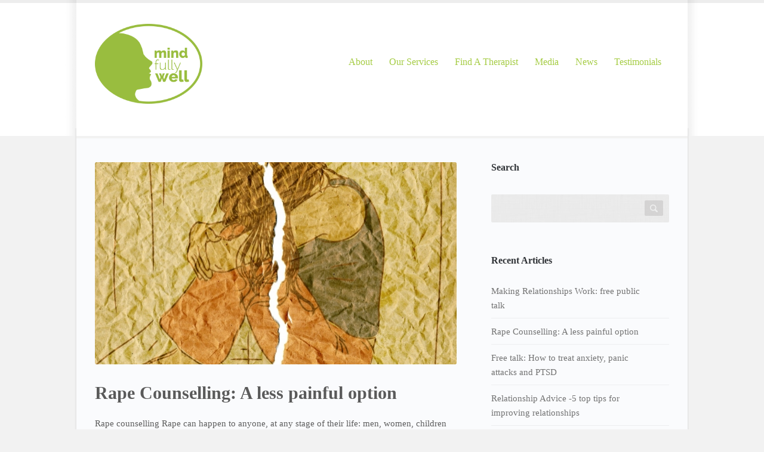

--- FILE ---
content_type: text/html; charset=UTF-8
request_url: https://mindfullywell.ie/tag/child-sexual-abuse/
body_size: 12821
content:
<!DOCTYPE html PUBLIC "-//W3C//DTD XHTML 1.0 Transitional//EN" "http://www.w3.org/TR/xhtml1/DTD/xhtml1-transitional.dtd">
<html lang="en-GB" xmlns="http://www.w3.org/1999/xhtml">
<head profile="http://gmpg.org/xfn/11">
    
<meta http-equiv="Content-Type" content="text/html; charset=UTF-8" />	
<meta name="generator" content="WordPress 5.9.12" /> <!-- leave this for stats please -->
<meta name="viewport" content="width=device-width, minimum-scale=1.0, maximum-scale=1.0" />
                
    <title>
        child sexual abuse Archives - MindFully Well Counselling - Counsellors Ireland - Online CounsellingMindFully Well Counselling &#8211; Counsellors Ireland &#8211; Online Counselling    </title>

    <link rel="alternate" type="application/rss+xml" title="RSS 2.0" href="https://mindfullywell.ie/feed/" />
    <link rel="alternate" type="text/xml" title="RSS .92" href="https://mindfullywell.ie/feed/rss/" />
    <link rel="alternate" type="application/atom+xml" title="Atom 0.3" href="https://mindfullywell.ie/feed/atom/" />
    <link rel="pingback" href="https://mindfullywell.ie/xmlrpc.php" />


<!--[if IE 8]>
<link href="https://mindfullywell.ie/wp-content/themes/beautypress/style/ie8-media.css" media="screen and (min-width: 250px;)" rel="stylesheet"/>
<![endif]-->
<!--[if IE 9]>
<link rel="stylesheet" href="css/ie9.css" media="screen, projection" type="text/css" >
<![endif]-->


<!--[if lt IE 9]>
   <script>
      document.createElement('header');
      document.createElement('nav');
      document.createElement('section');
      document.createElement('article');
      document.createElement('aside');
      document.createElement('footer');
   </script>
<![endif]-->


                <link rel="shortcut icon" href="https://mindfullywell.ie/wp-content/uploads/2013/12/newfav.png" />

        
    <!-- Global site tag (gtag.js) - Google Analytics -->
<script async src="https://www.googletagmanager.com/gtag/js?id=UA-47564805-1"></script>
<script>
  window.dataLayer = window.dataLayer || [];
  function gtag(){dataLayer.push(arguments);}
  gtag('js', new Date());

  gtag('config', 'UA-47564805-1');
</script>

<meta name='robots' content='index, follow, max-image-preview:large, max-snippet:-1, max-video-preview:-1' />

	<!-- This site is optimized with the Yoast SEO plugin v19.13 - https://yoast.com/wordpress/plugins/seo/ -->
	<title>child sexual abuse Archives - MindFully Well Counselling - Counsellors Ireland - Online Counselling</title>
	<link rel="canonical" href="https://mindfullywell.ie/tag/child-sexual-abuse/" />
	<meta property="og:locale" content="en_GB" />
	<meta property="og:type" content="article" />
	<meta property="og:title" content="child sexual abuse Archives - MindFully Well Counselling - Counsellors Ireland - Online Counselling" />
	<meta property="og:url" content="https://mindfullywell.ie/tag/child-sexual-abuse/" />
	<meta property="og:site_name" content="MindFully Well Counselling - Counsellors Ireland - Online Counselling" />
	<meta property="og:image" content="https://mindfullywell.ie/wp-content/uploads/2014/01/loginlogo.png" />
	<meta property="og:image:width" content="300" />
	<meta property="og:image:height" content="80" />
	<meta property="og:image:type" content="image/png" />
	<meta name="twitter:card" content="summary_large_image" />
	<meta name="twitter:site" content="@mindfullywell" />
	<script type="application/ld+json" class="yoast-schema-graph">{"@context":"https://schema.org","@graph":[{"@type":"CollectionPage","@id":"https://mindfullywell.ie/tag/child-sexual-abuse/","url":"https://mindfullywell.ie/tag/child-sexual-abuse/","name":"child sexual abuse Archives - MindFully Well Counselling - Counsellors Ireland - Online Counselling","isPartOf":{"@id":"https://mindfullywell.ie/#website"},"primaryImageOfPage":{"@id":"https://mindfullywell.ie/tag/child-sexual-abuse/#primaryimage"},"image":{"@id":"https://mindfullywell.ie/tag/child-sexual-abuse/#primaryimage"},"thumbnailUrl":"https://mindfullywell.ie/wp-content/uploads/2015/03/image.jpg","breadcrumb":{"@id":"https://mindfullywell.ie/tag/child-sexual-abuse/#breadcrumb"},"inLanguage":"en-GB"},{"@type":"ImageObject","inLanguage":"en-GB","@id":"https://mindfullywell.ie/tag/child-sexual-abuse/#primaryimage","url":"https://mindfullywell.ie/wp-content/uploads/2015/03/image.jpg","contentUrl":"https://mindfullywell.ie/wp-content/uploads/2015/03/image.jpg","width":1000,"height":707,"caption":"Rape crisis?"},{"@type":"BreadcrumbList","@id":"https://mindfullywell.ie/tag/child-sexual-abuse/#breadcrumb","itemListElement":[{"@type":"ListItem","position":1,"name":"Home","item":"https://mindfullywell.ie/"},{"@type":"ListItem","position":2,"name":"child sexual abuse"}]},{"@type":"WebSite","@id":"https://mindfullywell.ie/#website","url":"https://mindfullywell.ie/","name":"MindFully Well Counselling - Counsellors Ireland - Online Counselling","description":"Contact a Mindfullywell Counsellor for help with anxiety and stress-related issues. Phone/ Online Counselling also available","publisher":{"@id":"https://mindfullywell.ie/#organization"},"potentialAction":[{"@type":"SearchAction","target":{"@type":"EntryPoint","urlTemplate":"https://mindfullywell.ie/?s={search_term_string}"},"query-input":"required name=search_term_string"}],"inLanguage":"en-GB"},{"@type":"Organization","@id":"https://mindfullywell.ie/#organization","name":"Mindfully Well","url":"https://mindfullywell.ie/","logo":{"@type":"ImageObject","inLanguage":"en-GB","@id":"https://mindfullywell.ie/#/schema/logo/image/","url":"https://mindfullywell.ie/wp-content/uploads/2014/01/loginlogo.png","contentUrl":"https://mindfullywell.ie/wp-content/uploads/2014/01/loginlogo.png","width":300,"height":80,"caption":"Mindfully Well"},"image":{"@id":"https://mindfullywell.ie/#/schema/logo/image/"},"sameAs":["http://www.linkedin.com/in/annmarietaylor","https://www.facebook.com/MindFullyWell","https://twitter.com/mindfullywell"]}]}</script>
	<!-- / Yoast SEO plugin. -->


<link rel='dns-prefetch' href='//fonts.googleapis.com' />
<link rel='dns-prefetch' href='//s.w.org' />
<link rel="alternate" type="application/rss+xml" title="MindFully Well Counselling - Counsellors Ireland - Online Counselling &raquo; Feed" href="https://mindfullywell.ie/feed/" />
<link rel="alternate" type="application/rss+xml" title="MindFully Well Counselling - Counsellors Ireland - Online Counselling &raquo; child sexual abuse Tag Feed" href="https://mindfullywell.ie/tag/child-sexual-abuse/feed/" />
<script type="text/javascript">
window._wpemojiSettings = {"baseUrl":"https:\/\/s.w.org\/images\/core\/emoji\/13.1.0\/72x72\/","ext":".png","svgUrl":"https:\/\/s.w.org\/images\/core\/emoji\/13.1.0\/svg\/","svgExt":".svg","source":{"concatemoji":"https:\/\/mindfullywell.ie\/wp-includes\/js\/wp-emoji-release.min.js?ver=5.9.12"}};
/*! This file is auto-generated */
!function(e,a,t){var n,r,o,i=a.createElement("canvas"),p=i.getContext&&i.getContext("2d");function s(e,t){var a=String.fromCharCode;p.clearRect(0,0,i.width,i.height),p.fillText(a.apply(this,e),0,0);e=i.toDataURL();return p.clearRect(0,0,i.width,i.height),p.fillText(a.apply(this,t),0,0),e===i.toDataURL()}function c(e){var t=a.createElement("script");t.src=e,t.defer=t.type="text/javascript",a.getElementsByTagName("head")[0].appendChild(t)}for(o=Array("flag","emoji"),t.supports={everything:!0,everythingExceptFlag:!0},r=0;r<o.length;r++)t.supports[o[r]]=function(e){if(!p||!p.fillText)return!1;switch(p.textBaseline="top",p.font="600 32px Arial",e){case"flag":return s([127987,65039,8205,9895,65039],[127987,65039,8203,9895,65039])?!1:!s([55356,56826,55356,56819],[55356,56826,8203,55356,56819])&&!s([55356,57332,56128,56423,56128,56418,56128,56421,56128,56430,56128,56423,56128,56447],[55356,57332,8203,56128,56423,8203,56128,56418,8203,56128,56421,8203,56128,56430,8203,56128,56423,8203,56128,56447]);case"emoji":return!s([10084,65039,8205,55357,56613],[10084,65039,8203,55357,56613])}return!1}(o[r]),t.supports.everything=t.supports.everything&&t.supports[o[r]],"flag"!==o[r]&&(t.supports.everythingExceptFlag=t.supports.everythingExceptFlag&&t.supports[o[r]]);t.supports.everythingExceptFlag=t.supports.everythingExceptFlag&&!t.supports.flag,t.DOMReady=!1,t.readyCallback=function(){t.DOMReady=!0},t.supports.everything||(n=function(){t.readyCallback()},a.addEventListener?(a.addEventListener("DOMContentLoaded",n,!1),e.addEventListener("load",n,!1)):(e.attachEvent("onload",n),a.attachEvent("onreadystatechange",function(){"complete"===a.readyState&&t.readyCallback()})),(n=t.source||{}).concatemoji?c(n.concatemoji):n.wpemoji&&n.twemoji&&(c(n.twemoji),c(n.wpemoji)))}(window,document,window._wpemojiSettings);
</script>
<style type="text/css">
img.wp-smiley,
img.emoji {
	display: inline !important;
	border: none !important;
	box-shadow: none !important;
	height: 1em !important;
	width: 1em !important;
	margin: 0 0.07em !important;
	vertical-align: -0.1em !important;
	background: none !important;
	padding: 0 !important;
}
</style>
	<link rel='stylesheet' id='formidable-css'  href='https://mindfullywell.ie/wp-content/plugins/formidable/css/formidableforms.css?ver=11201414' type='text/css' media='all' />
<link rel='stylesheet' id='wp-block-library-css'  href='https://mindfullywell.ie/wp-includes/css/dist/block-library/style.min.css?ver=5.9.12' type='text/css' media='all' />
<style id='global-styles-inline-css' type='text/css'>
body{--wp--preset--color--black: #000000;--wp--preset--color--cyan-bluish-gray: #abb8c3;--wp--preset--color--white: #ffffff;--wp--preset--color--pale-pink: #f78da7;--wp--preset--color--vivid-red: #cf2e2e;--wp--preset--color--luminous-vivid-orange: #ff6900;--wp--preset--color--luminous-vivid-amber: #fcb900;--wp--preset--color--light-green-cyan: #7bdcb5;--wp--preset--color--vivid-green-cyan: #00d084;--wp--preset--color--pale-cyan-blue: #8ed1fc;--wp--preset--color--vivid-cyan-blue: #0693e3;--wp--preset--color--vivid-purple: #9b51e0;--wp--preset--gradient--vivid-cyan-blue-to-vivid-purple: linear-gradient(135deg,rgba(6,147,227,1) 0%,rgb(155,81,224) 100%);--wp--preset--gradient--light-green-cyan-to-vivid-green-cyan: linear-gradient(135deg,rgb(122,220,180) 0%,rgb(0,208,130) 100%);--wp--preset--gradient--luminous-vivid-amber-to-luminous-vivid-orange: linear-gradient(135deg,rgba(252,185,0,1) 0%,rgba(255,105,0,1) 100%);--wp--preset--gradient--luminous-vivid-orange-to-vivid-red: linear-gradient(135deg,rgba(255,105,0,1) 0%,rgb(207,46,46) 100%);--wp--preset--gradient--very-light-gray-to-cyan-bluish-gray: linear-gradient(135deg,rgb(238,238,238) 0%,rgb(169,184,195) 100%);--wp--preset--gradient--cool-to-warm-spectrum: linear-gradient(135deg,rgb(74,234,220) 0%,rgb(151,120,209) 20%,rgb(207,42,186) 40%,rgb(238,44,130) 60%,rgb(251,105,98) 80%,rgb(254,248,76) 100%);--wp--preset--gradient--blush-light-purple: linear-gradient(135deg,rgb(255,206,236) 0%,rgb(152,150,240) 100%);--wp--preset--gradient--blush-bordeaux: linear-gradient(135deg,rgb(254,205,165) 0%,rgb(254,45,45) 50%,rgb(107,0,62) 100%);--wp--preset--gradient--luminous-dusk: linear-gradient(135deg,rgb(255,203,112) 0%,rgb(199,81,192) 50%,rgb(65,88,208) 100%);--wp--preset--gradient--pale-ocean: linear-gradient(135deg,rgb(255,245,203) 0%,rgb(182,227,212) 50%,rgb(51,167,181) 100%);--wp--preset--gradient--electric-grass: linear-gradient(135deg,rgb(202,248,128) 0%,rgb(113,206,126) 100%);--wp--preset--gradient--midnight: linear-gradient(135deg,rgb(2,3,129) 0%,rgb(40,116,252) 100%);--wp--preset--duotone--dark-grayscale: url('#wp-duotone-dark-grayscale');--wp--preset--duotone--grayscale: url('#wp-duotone-grayscale');--wp--preset--duotone--purple-yellow: url('#wp-duotone-purple-yellow');--wp--preset--duotone--blue-red: url('#wp-duotone-blue-red');--wp--preset--duotone--midnight: url('#wp-duotone-midnight');--wp--preset--duotone--magenta-yellow: url('#wp-duotone-magenta-yellow');--wp--preset--duotone--purple-green: url('#wp-duotone-purple-green');--wp--preset--duotone--blue-orange: url('#wp-duotone-blue-orange');--wp--preset--font-size--small: 13px;--wp--preset--font-size--medium: 20px;--wp--preset--font-size--large: 36px;--wp--preset--font-size--x-large: 42px;}.has-black-color{color: var(--wp--preset--color--black) !important;}.has-cyan-bluish-gray-color{color: var(--wp--preset--color--cyan-bluish-gray) !important;}.has-white-color{color: var(--wp--preset--color--white) !important;}.has-pale-pink-color{color: var(--wp--preset--color--pale-pink) !important;}.has-vivid-red-color{color: var(--wp--preset--color--vivid-red) !important;}.has-luminous-vivid-orange-color{color: var(--wp--preset--color--luminous-vivid-orange) !important;}.has-luminous-vivid-amber-color{color: var(--wp--preset--color--luminous-vivid-amber) !important;}.has-light-green-cyan-color{color: var(--wp--preset--color--light-green-cyan) !important;}.has-vivid-green-cyan-color{color: var(--wp--preset--color--vivid-green-cyan) !important;}.has-pale-cyan-blue-color{color: var(--wp--preset--color--pale-cyan-blue) !important;}.has-vivid-cyan-blue-color{color: var(--wp--preset--color--vivid-cyan-blue) !important;}.has-vivid-purple-color{color: var(--wp--preset--color--vivid-purple) !important;}.has-black-background-color{background-color: var(--wp--preset--color--black) !important;}.has-cyan-bluish-gray-background-color{background-color: var(--wp--preset--color--cyan-bluish-gray) !important;}.has-white-background-color{background-color: var(--wp--preset--color--white) !important;}.has-pale-pink-background-color{background-color: var(--wp--preset--color--pale-pink) !important;}.has-vivid-red-background-color{background-color: var(--wp--preset--color--vivid-red) !important;}.has-luminous-vivid-orange-background-color{background-color: var(--wp--preset--color--luminous-vivid-orange) !important;}.has-luminous-vivid-amber-background-color{background-color: var(--wp--preset--color--luminous-vivid-amber) !important;}.has-light-green-cyan-background-color{background-color: var(--wp--preset--color--light-green-cyan) !important;}.has-vivid-green-cyan-background-color{background-color: var(--wp--preset--color--vivid-green-cyan) !important;}.has-pale-cyan-blue-background-color{background-color: var(--wp--preset--color--pale-cyan-blue) !important;}.has-vivid-cyan-blue-background-color{background-color: var(--wp--preset--color--vivid-cyan-blue) !important;}.has-vivid-purple-background-color{background-color: var(--wp--preset--color--vivid-purple) !important;}.has-black-border-color{border-color: var(--wp--preset--color--black) !important;}.has-cyan-bluish-gray-border-color{border-color: var(--wp--preset--color--cyan-bluish-gray) !important;}.has-white-border-color{border-color: var(--wp--preset--color--white) !important;}.has-pale-pink-border-color{border-color: var(--wp--preset--color--pale-pink) !important;}.has-vivid-red-border-color{border-color: var(--wp--preset--color--vivid-red) !important;}.has-luminous-vivid-orange-border-color{border-color: var(--wp--preset--color--luminous-vivid-orange) !important;}.has-luminous-vivid-amber-border-color{border-color: var(--wp--preset--color--luminous-vivid-amber) !important;}.has-light-green-cyan-border-color{border-color: var(--wp--preset--color--light-green-cyan) !important;}.has-vivid-green-cyan-border-color{border-color: var(--wp--preset--color--vivid-green-cyan) !important;}.has-pale-cyan-blue-border-color{border-color: var(--wp--preset--color--pale-cyan-blue) !important;}.has-vivid-cyan-blue-border-color{border-color: var(--wp--preset--color--vivid-cyan-blue) !important;}.has-vivid-purple-border-color{border-color: var(--wp--preset--color--vivid-purple) !important;}.has-vivid-cyan-blue-to-vivid-purple-gradient-background{background: var(--wp--preset--gradient--vivid-cyan-blue-to-vivid-purple) !important;}.has-light-green-cyan-to-vivid-green-cyan-gradient-background{background: var(--wp--preset--gradient--light-green-cyan-to-vivid-green-cyan) !important;}.has-luminous-vivid-amber-to-luminous-vivid-orange-gradient-background{background: var(--wp--preset--gradient--luminous-vivid-amber-to-luminous-vivid-orange) !important;}.has-luminous-vivid-orange-to-vivid-red-gradient-background{background: var(--wp--preset--gradient--luminous-vivid-orange-to-vivid-red) !important;}.has-very-light-gray-to-cyan-bluish-gray-gradient-background{background: var(--wp--preset--gradient--very-light-gray-to-cyan-bluish-gray) !important;}.has-cool-to-warm-spectrum-gradient-background{background: var(--wp--preset--gradient--cool-to-warm-spectrum) !important;}.has-blush-light-purple-gradient-background{background: var(--wp--preset--gradient--blush-light-purple) !important;}.has-blush-bordeaux-gradient-background{background: var(--wp--preset--gradient--blush-bordeaux) !important;}.has-luminous-dusk-gradient-background{background: var(--wp--preset--gradient--luminous-dusk) !important;}.has-pale-ocean-gradient-background{background: var(--wp--preset--gradient--pale-ocean) !important;}.has-electric-grass-gradient-background{background: var(--wp--preset--gradient--electric-grass) !important;}.has-midnight-gradient-background{background: var(--wp--preset--gradient--midnight) !important;}.has-small-font-size{font-size: var(--wp--preset--font-size--small) !important;}.has-medium-font-size{font-size: var(--wp--preset--font-size--medium) !important;}.has-large-font-size{font-size: var(--wp--preset--font-size--large) !important;}.has-x-large-font-size{font-size: var(--wp--preset--font-size--x-large) !important;}
</style>
<link rel='stylesheet' id='rs-plugin-settings-css'  href='https://mindfullywell.ie/wp-content/plugins/revslider/rs-plugin/css/settings.css?ver=4.6.4' type='text/css' media='all' />
<style id='rs-plugin-settings-inline-css' type='text/css'>
.tp-caption a{color:#ff7302;text-shadow:none;-webkit-transition:all 0.2s ease-out;-moz-transition:all 0.2s ease-out;-o-transition:all 0.2s ease-out;-ms-transition:all 0.2s ease-out}.tp-caption a:hover{color:#ffa902}
</style>
<link rel='stylesheet' id='main_style-css'  href='https://mindfullywell.ie/wp-content/themes/beautypress-child/style.css?ver=5.9.12' type='text/css' media='all' />
<link rel='stylesheet' id='superfish-css'  href='https://mindfullywell.ie/wp-content/themes/beautypress/script/menu/superfish.css?ver=5.9.12' type='text/css' media='all' />
<link rel='stylesheet' id='tabs-css'  href='https://mindfullywell.ie/wp-content/themes/beautypress/script/tabs/jquery-ui-1.10.1.custom.min.css?ver=5.9.12' type='text/css' media='all' />
<link rel='stylesheet' id='fancybox-css'  href='https://mindfullywell.ie/wp-content/themes/beautypress/script//fancybox/source/jquery.fancybox.css?ver=5.9.12' type='text/css' media='all' />
<link rel='stylesheet' id='flexslider-css'  href='https://mindfullywell.ie/wp-content/themes/beautypress/script/flexslider/flexslider.css?ver=5.9.12' type='text/css' media='all' />
<link rel='stylesheet' id='scroll-button-css'  href='https://mindfullywell.ie/wp-content/themes/beautypress/script/scroll-button/scroll-button.css?ver=5.9.12' type='text/css' media='all' />
<link rel='stylesheet' id='Anvo-css'  href='http://fonts.googleapis.com/css?family=Arvo%3A400%2C700&#038;ver=5.9.12' type='text/css' media='all' />
<link rel='stylesheet' id='jplayer-css'  href='https://mindfullywell.ie/wp-content/themes/beautypress/script/jplayer/skin/blue.monday/jplayer.blue.monday.css?ver=5.9.12' type='text/css' media='all' />
<link rel='stylesheet' id='google_fonts-css'  href='http://fonts.googleapis.com/css?family=Lato%3A400%2C700%2C400italic%7CRaleway%3A100%7C&#038;ver=5.9.12' type='text/css' media='all' />
<link rel='stylesheet' id='wp-pagenavi-css'  href='https://mindfullywell.ie/wp-content/mu-plugins/wp-pagenavi/pagenavi-css.css?ver=2.70' type='text/css' media='all' />
<script type='text/javascript' src='https://mindfullywell.ie/wp-includes/js/jquery/jquery.min.js?ver=3.6.0' id='jquery-core-js'></script>
<script type='text/javascript' src='https://mindfullywell.ie/wp-includes/js/jquery/jquery-migrate.min.js?ver=3.3.2' id='jquery-migrate-js'></script>
<script type='text/javascript' src='https://mindfullywell.ie/wp-content/plugins/revslider/rs-plugin/js/jquery.themepunch.tools.min.js?ver=4.6.4' id='tp-tools-js'></script>
<script type='text/javascript' src='https://mindfullywell.ie/wp-content/plugins/revslider/rs-plugin/js/jquery.themepunch.revolution.min.js?ver=4.6.4' id='revmin-js'></script>
<link rel="https://api.w.org/" href="https://mindfullywell.ie/wp-json/" /><link rel="alternate" type="application/json" href="https://mindfullywell.ie/wp-json/wp/v2/tags/57" /><link rel="EditURI" type="application/rsd+xml" title="RSD" href="https://mindfullywell.ie/xmlrpc.php?rsd" />
<link rel="wlwmanifest" type="application/wlwmanifest+xml" href="https://mindfullywell.ie/wp-includes/wlwmanifest.xml" /> 
<meta name="google-site-verification" content="spd1dCCbKkv2qduEW7sHwLMlziQCItFVTvgNWw5VRPQ" />

<!-- Global site tag (gtag.js) - Google Analytics -->
<script async src="https://www.googletagmanager.com/gtag/js?id=UA-47564805-1"></script>
<script>
  window.dataLayer = window.dataLayer || [];
  function gtag(){dataLayer.push(arguments);}
  gtag('js', new Date());

  gtag('config', 'UA-47564805-1');
</script>		<script type="text/javascript">
			jQuery(document).ready(function() {
				// CUSTOM AJAX CONTENT LOADING FUNCTION
				var ajaxRevslider = function(obj) {
				
					// obj.type : Post Type
					// obj.id : ID of Content to Load
					// obj.aspectratio : The Aspect Ratio of the Container / Media
					// obj.selector : The Container Selector where the Content of Ajax will be injected. It is done via the Essential Grid on Return of Content
					
					var content = "";

					data = {};
					
					data.action = 'revslider_ajax_call_front';
					data.client_action = 'get_slider_html';
					data.token = 'd16c51074e';
					data.type = obj.type;
					data.id = obj.id;
					data.aspectratio = obj.aspectratio;
					
					// SYNC AJAX REQUEST
					jQuery.ajax({
						type:"post",
						url:"https://mindfullywell.ie/wp-admin/admin-ajax.php",
						dataType: 'json',
						data:data,
						async:false,
						success: function(ret, textStatus, XMLHttpRequest) {
							if(ret.success == true)
								content = ret.data;								
						},
						error: function(e) {
							console.log(e);
						}
					});
					
					 // FIRST RETURN THE CONTENT WHEN IT IS LOADED !!
					 return content;						 
				};
				
				// CUSTOM AJAX FUNCTION TO REMOVE THE SLIDER
				var ajaxRemoveRevslider = function(obj) {
					return jQuery(obj.selector+" .rev_slider").revkill();
				}

				// EXTEND THE AJAX CONTENT LOADING TYPES WITH TYPE AND FUNCTION
				var extendessential = setInterval(function() {
					if (jQuery.fn.tpessential != undefined) {
						clearInterval(extendessential);
						if(typeof(jQuery.fn.tpessential.defaults) !== 'undefined')
							jQuery.fn.tpessential.defaults.ajaxTypes.push({type:"revslider",func:ajaxRevslider,killfunc:ajaxRemoveRevslider,openAnimationSpeed:0.3});   
							// type:  Name of the Post to load via Ajax into the Essential Grid Ajax Container
							// func: the Function Name which is Called once the Item with the Post Type has been clicked
							// killfunc: function to kill in case the Ajax Window going to be removed (before Remove function !
							// openAnimationSpeed: how quick the Ajax Content window should be animated (default is 0.3)
					}
				},30);
			});
		</script>
		<style type="text/css" id="simple-css-output">.textwidget > ul {margin: 20px auto 40px !important;}div.footer_box.third-width {width: 42%; margin: 0% 4%;}.footer_widget_holder {margin-bottom: 80px !important;}.footer_widget_holder ul li {display: block ruby;}.footer_widget_holder ul li a {font-size: 12px;}.footer-copyright-text p {line-height: 2.5em;}.our-team-page-one-title {margin-bottom: 20px;}.our-team-page-one-soc .soc-ikons {margin: 10px 0 0 -10px;}.our-team-page-one-soc .soc-ikons ul li {margin: 0 10px 0 10px;}.our-team-page-one-text .toggle-holder {margin-top: 10px;}.our-team-page-one-soc-button {margin: 0px !important;}.our-team-page-one-text .toggle-holder {width: 88% !important;}#rev_slider_2_1_wrapper {padding: 0px !important;}#container {margin: 0px auto !important;}html {margin-top: 0px !important;}.home-latest-news-category, .title-on-page, .shortcodes hr, .page-services, .our-team-page-one {display: none;}.toggle-holder {margin-bottom: 0px !important; margin-top: 20px !important;}.comment-start, .blog-single-tag, .single-soc-share {display: none;}.color-button-green a {text-align: center !important; padding: 7px 14px 5px 19px !important;}.blog-images {opacity: 1 !important;}.lightweight-accordion .lightweight-accordion-title {color: #fff !important; background: #a5cc44 !important;}@media only screen and (max-width: 420px) {.home-slider {margin-bottom: -10px !important;}.header div.nav.right {float: none !important; margin: 2em 1em !important;}.logo img {max-width: 185px !important; width: 185px !important;}.header-down-shadow {padding: 40px 19px 10px 19px; margin: -15px 0 0 -19px;}}</style><script type="text/javascript">document.documentElement.className += " js";</script>

<style type="text/css">

    body {
        background:url();
        background-color:#f2f2f2!important;
    }
  
    .header-down {
        background: #ffffff;
    }
    .home-slider {
        border-bottom: 3px solid #ffffff;
    }

    .footer-widgets {
        background-color:#a5cc44;
    }

    .footer_box h2, .footer-menu ul li a, .footer_widget_holder h2 a.rsswidget {
        color:#ffffff;
    }

    .footer_box .twitter_ul span.twitter-links, .footer_widget_holder a.rsswidget, .footer_box .newsletter span, .footer_box ul li a,  .footer_box .post-date,  .footer_box #recentcomments .recentcomments a, .footer_box ul li, .footer_box .textwidget, .footer_box .textwidget p, .footer_box .box-twitter-center span, .footer_box .textwidget a:hover, .footer_box .box-twitter-center a, .footer_box .twittime, .footer_box tbody a:hover {
        color:#5a5a5a;
    }
    
    .footer_box ul li a:hover, .footer_widget_holder a.rsswidget:hover, #recentcomments .recentcomments a:hover, .footer_box .box-twitter-center a:hover, .footer_box .textwidget a {
        color: #5a5a5a;
    }
    
   .post-info a, .post-link-down a, ul.sub-menu li a:active, .nav ul.sub-menu li a:hover, .blog-single-tag a:hover, .blog-single-tag span, .sidebar_widget_holder .textwidget a, .sidebar_widget_holder a:hover, .sidebar_widget_holder tfoot a, .sidebar_widget_holder tbody tr td a, .sidebar_widget_holder thead, .sidebar_widget_holder #wp-calendar caption, .single-soc-share-link-stumbleupon a:hover span, .single-soc-share-link-pinterest a:hover span, .single-soc-share-link-linkedin a:hover span, .single-soc-share-link-google a:hover span, .single-soc-share-link-twitter a:hover span, .single-soc-share-link-fb a:hover span, .shortcodes a, .post-link-top a:hover, .home-latest-news-title a:hover, .home-latest-news-one-titile a, .home-latest-news-one-link a, .blog-time span, .home-latest-news-category .blog-time-day ul li p, .home-latest-news-category ul li a, .blog-audio-info p, .post-quote p, .home-testimonials-one-titile span  {
        color: #a5cc44;
    }
    
    .single-soc-share-link-stumbleupon a:hover span, .single-soc-share-link-pinterest a:hover span, .single-soc-share-link-linkedin a:hover span, .single-soc-share-link-google a:hover span, .single-soc-share-link-twitter a:hover span, .single-soc-share-link-fb a:hover span, .bg-input input:hover, .bg-select:hover, .form-textarea textarea:hover {
        border: 1px solid #a5cc44;
    }
    
    .home-latest-news-one-link a:hover, .home-latest-news-one-titile a:hover, .home-latest-news-title a, .home-latest-news-category ul li a:hover, .post-link-down a:hover {
        color: #5a5a5a;
    }
    
    .post-link-down .blog-read-more-link a {color: #fff}
    
</style>

<!-- ////Button Color Styles ///// -->
    <style>
        .sidebar_widget_holder ul li .post-date, .footer_widget_holder ul li .post-date, .make-reservation-page-form .search-submit-button input, .our-team-page-one-soc-button a, .gallery-filter a, .home-navigation a, .home-gallery-title a, .nav-arrows-slider a, .footer_box .twitter_ul span.twitter-links, .header-top-make-reservation a, .sidebar_widget_holder .twitter_ul span.twitter-links, .post-quote p a, .blog-read-more a, .blog-read-more-link a {
            background: #7bcfbb;
            border-bottom: 2px solid #69B09F;
        }
        .gallery-filter .active, .post-quote p a:hover, .make-reservation-page-form .search-submit-button input:hover, .our-team-page-one-soc-button a:hover, .gallery-filter a:hover, .home-navigation a:hover, .home-gallery-title a:hover, .nav-arrows-slider a:hover, .header-top-make-reservation a:hover, .post-quote p a a:hover, .blog-read-more a:hover, .blog-read-more-link a:hover {background: #69b09f}
    </style>



     <style type="text/css">

                  .home-services-one-image-title span,
         .home-gallery-title span,
         .home-title-nav span,
         .home-latest-news-one-titile a,
         .home-testimonials-one-titile span,
         .horisontal-text a,
         .footer_box h2,
         .footer_box .footer-treatments span,
         .da-thumbs li a div span,
         .footer_box thead,
         .footer_box #wp-calendar caption,
         .header-top-opening-hours p,
         .quote-content span,
         .toggle-holder span,
         .tabs .ui-state-default a, .tabs .ui-state-default a:link, .tabs .ui-state-default a:visited,
         .pricing-table-one-top span,
         .home-latest-news-title a,
         .header-top-make-reservation p,
         .shortcodes h1,
         .shortcodes h2,
         .shortcodes h3,
         .shortcodes h4,
         .shortcodes h5,
         .shortcodes h6,
         .home-services-one-image-title span a,
         .sidebar_widget_holder h3,
         .post-quote span,
         .comment-start h2,
         .form h2,
         .comment-start-title span,
         .gallery-filter span,
         .our-team-page-one-title span,
         .make-reservation-page-title span,
         .text-404 p,
         .post-link-top a
         {
             font-family:Lato;font-weight:bold;font-style:normal         }
         
                  .home-services-one-image-title p,
         .home-latest-news-one-titile p,
         .home-testimonials-one-titile p,
         .horisontal-text p,
         .footer-copyright-text p,
         .title-on-page span,
         .title-on-page p,
         .pricing-table-one-top p,
         .home-latest-news-category ul li a,
         .blog-time span,
         .home-latest-news-category .blog-time-day ul li p,
         .blog-audio-info a,
         .post-link-down a,
         .post-quote p,
         .blog-single-tag ul li span,
         .blog-single-tag ul li a,
         .comment-start-title a,
         .bg-services-single-text p,
         .blog-audio-info p,
         .blog-single-tag span,
         .blog-single-tag a,
         .comment-start-title p,
         .our-team-page-one-title p,
         .sticky
         {
             font-family:Raleway;font-weight:normal;font-style:normal         }
         
                  .home-services-one-image-link a,
         .home-gallery-title a,
         .home-navigation a,
         .nav-arrows-slider a,
         .footer_box .twitter_ul span.twitter-links,
         .footer_box .footer-treatments a,
         .footer_box .tagcloud a,
         .footer_box tfoot a,
         .home-latest-news-one-link a,
         .header-top-make-reservation a,
         .blog-read-more a,
         .blog-read-more-link a,
         .pagination a,
         .sidebar_widget_holder .tagcloud a,
         .sidebar_widget_holder tfoot a,
         .search-submit-button input,
         .services-single-nav a,
         .gallery-filter a,
         .make-reservation-page-form .search-submit-button input,
         .footer_widget_holder ul li .post-date,
         .sidebar_widget_holder ul li .post-date,
         .pagination span,
         .post-quote p a
         {
             font-family:Lato;         }
         
                  .home-services-one-image-text p,
         .home-latest-news-one-text p,
         .home-testimonials-one-text p,
         .footer_box .box-twitter-center span,
         .footer_box .box-twitter-center a, .footer_box .twittime,
         .footer_box .footer-categories li a,
         .footer_box .newsletter span,
         .footer_box #recentpost a,
         .footer_box .recentcomments a,
         .footer_box .footer-treatments p,
         .footer_box .textwidget p,
         .footer_box tbody,
         .cell_text,
         .shortcodes ul li,
         .shortcodes ol li,
         .toggle-holder p,
         .tabs .tabs-1, .tabs .tabs-2, .tabs .tabs-3,
         .pricing-table-one-center span,
         .pricing-table-one-center p,
         .pricing-table-one-center h5,
         .pricing-table-one-button a,
         .color-buttons a,
         .home-latest-news-text p,
         .sidebar_widget_holder .textwidget p,
         .widget-categories ul li a,
         .sidebar_widget_holder .box-twitter-center span,
         .sidebar_widget_holder .box-twitter-center a,.sidebar_widget_holder .twittime,
         .sidebar_widget_holder .newsletter span,
         .sidebar_widget_holder tbody,
         .sidebar_widget_holder #recentpost a,
         .sidebar_widget_holder #recentcomments a,
         .comment-start-text p,
         .bg-input input,
         .page-404 span,
         .bg-input input,
         .form-textarea textarea,
         .bg-select select,
         .form-textarea textarea,
         .shortcodes p,
         .shortcodes .one-half,
         .shortcodes .one-third,
         .shortcodes .one-fourth,
         .shortcodes .tabs .tab div,
         .shortcodes .home-call-action-text p,
         .shortcodes .pricing-table-one-center h5,
         .sidebar_widget_holder a,
         .sidebar_widget_holder ul li,
         .form-input .datepicker,
         .our-team-page-one-soc-button a,
         .refresh-text,
         .shortcodes .pricing-table-one-center p
         {
             font-family:Lato;font-weight:normal;font-style:normal         }
         
                  .nav ul li a:link, .nav ul li a:visited
         {
             font-family:Lato;         }
         
     </style>
		<style type="text/css" id="wp-custom-css">
			.bg-select {
	width: 47.3%;
}

.services-template .home-services-one {
	background: #f2f2f2 !important;
}

.home-services-one .home-services-one-image-text p,
.home-services-one-image-title span a,
.home-services-one-image-link a {
	color: #5a5a5a !important;
}

.our-team-page-one-soc {
	background: none;
	padding: 0;
}

.our-team-page-one-soc-button a {
	background: #A5CC44;
	border-bottom: 2px solid #99BD3F;
}

.our-team-page-one-soc-button a:hover {
	background: #99BD3F;
}

.bg-services-single {
	background: #f2f2f2 !important;
}

.bg-services-single-text span {
	color: #5a5a5a !important;
}

.toggle-holder span {
	color: #313131;
}

.our-team-page-one-title span {
	color: #99bd3f;
	text-transform: uppercase;
}

.color-button-green a, .make-reservation-page-form .search-submit-button input, .blog-read-more a {
	background-color: #a5cc44;
	border-bottom: 2px solid #99bd3f;
}

.color-button-green a:hover, .make-reservation-page-form .search-submit-button input:hover, .blog-read-more a:hover {
	background-color: #99bd3f;
}

.logo {
	width: 160px;
	height: 120px;
}

.content-top-image {
	background: none;
}

.title-on-page, .shortcodes hr, .page-services, .our-team-page-one {
	padding-bottom: 20px;
	margin-bottom: 40px;
	border-bottom: 1px solid #eee;
	background: none;
}

.home-latest-news-category, .blog-single-tag, .about-border {
	background: none;
	border-bottom: 1px solid #eee;
}

.title-on-page span {
	width: auto;
	font-size: 1.8em;
	color: #a5cc44;
}

.nav {
	margin-top: 50px;
	margin-left: 20px;
}

.nav ul li a:link, .nav ul li a:visited {
	color: #a5cc44;
	font-size: 1em;
}

.footer_widget_holder {
	margin-bottom: 30px;
}

.footer_box h2 {
	margin-bottom: 15px;
}

.shortcodes h4 {
	margin-bottom: 18px;
}

.shortcodes hr {
	padding: 0;
}

.header div.nav.right {
	float: left;
}

.soc-ikons-6 a:hover {
	color: #a5cc44;
}

blockquote div, blockquote p {
	border-left: 3px solid #a5cc44 !important;
}

p {
	margin-bottom: 20px;
}

.shortcodes h3 {
	margin-bottom: 16px;
}

.footer .current-menu-item a {
	background: none;
	box-shadow: none;
	border-bottom: none;
}

.form {
	margin-bottom: 30px;
}

#sidebar.right {
	background: none;
}

@media only screen and (min-width: 960px) {
	.nav {
		margin-top: 50px;
		margin-left: 210px;
	}
}

@media screen and (max-width: 900px) {
	.bg-select {
		width: 47.3%;
	}
}

@media screen and (max-width: 700px) {
	.bg-select {
		width: 97%;
	}
}

.logo { 
  width: 180px;
  height: auto!important;
  margin-top: -20px;
}

@media screen and (max-width: 650px) {
.logo img {
  max-width: 130px;
}
}

.nav ul li a:link, .nav ul li a:visited {}

.header div.nav.right {
  float: right;
  margin-left: 1rem;
}		</style>
		</head>

<body class="archive tag tag-child-sexual-abuse tag-57">
    <div id="fb-root"></div>
<script>(function(d, s, id) {
  var js, fjs = d.getElementsByTagName(s)[0];
  if (d.getElementById(id)) return;
  js = d.createElement(s); js.id = id;
  js.src = "//connect.facebook.net/en_US/all.js#xfbml=1&appId=113020565471594";
  fjs.parentNode.insertBefore(js, fjs);
}(document, 'script', 'facebook-jssdk'));</script>

    
<div id="container" style="margin-top:0">

    
    <!-- HEADER -->
    <div class="header left">
        

        
        
        
        <div class="header-down left">        
            <div class="wrapper">
                <div class="header-down-shadow left ">
                    <div class="wrapper-content">


                        
                        
                <!--LOGO-->
                                <div class="logo left" style="margin-top:0px;margin-bottom:0px;margin-left:0px;">
                    <a href="https://mindfullywell.ie"><img src="https://mindfullywell.ie/wp-content/uploads/2013/12/newlogo1.png" alt='MindFully Well Counselling &#8211; Counsellors Ireland &#8211; Online Counselling' title="MindFully Well Counselling &#8211; Counsellors Ireland &#8211; Online Counselling"/></a>
                </div><!--/logo-->


                        <!--MENU-->
                        <div class="nav right">
                            <nav id="dl-menu">

                                <div class="menu-menu-1-container"><ul id="menu-menu-1" class="sf-menu"><li id="menu-item-1226" class="menu-item menu-item-type-post_type menu-item-object-page menu-item-has-children menu-item-1226"><a href="https://mindfullywell.ie/therapy/">About</a>
<ul class="sub-menu">
	<li id="menu-item-19" class="menu-item menu-item-type-post_type menu-item-object-page menu-item-19"><a href="https://mindfullywell.ie/therapy/about-counselling-psychotherapy-dublin-cork-limerick-wicklow-kilkenny-ireland/">Counselling &#038; Psychotherapy</a></li>
	<li id="menu-item-198" class="menu-item menu-item-type-post_type menu-item-object-page menu-item-198"><a href="https://mindfullywell.ie/therapy/session-information-solution-focused-brief-therapy/">Session Information</a></li>
	<li id="menu-item-353" class="menu-item menu-item-type-post_type menu-item-object-page menu-item-353"><a href="https://mindfullywell.ie/therapy/accreditation/">Accreditation</a></li>
</ul>
</li>
<li id="menu-item-21" class="menu-item menu-item-type-post_type menu-item-object-page menu-item-has-children menu-item-21"><a href="https://mindfullywell.ie/our-services/">Our Services</a>
<ul class="sub-menu">
	<li id="menu-item-2154" class="menu-item menu-item-type-post_type menu-item-object-page menu-item-2154"><a href="https://mindfullywell.ie/online-counselling/">Online Counselling</a></li>
	<li id="menu-item-472" class="menu-item menu-item-type-post_type menu-item-object-services menu-item-472"><a href="https://mindfullywell.ie/pt-services/anxiety-treatment-anxiety-management/">Anxiety Management</a></li>
	<li id="menu-item-474" class="menu-item menu-item-type-post_type menu-item-object-services menu-item-474"><a href="https://mindfullywell.ie/pt-services/stress-management/">Stress Management</a></li>
	<li id="menu-item-475" class="menu-item menu-item-type-post_type menu-item-object-services menu-item-475"><a href="https://mindfullywell.ie/pt-services/trauma-reactions/">Trauma Reactions</a></li>
	<li id="menu-item-1406" class="menu-item menu-item-type-post_type menu-item-object-page menu-item-1406"><a href="https://mindfullywell.ie/anxiety-attacks-panic-attacks/">Anxiety Attacks</a></li>
	<li id="menu-item-1305" class="menu-item menu-item-type-post_type menu-item-object-page menu-item-1305"><a href="https://mindfullywell.ie/self-esteem-issues/">Self Esteem Issues</a></li>
	<li id="menu-item-471" class="menu-item menu-item-type-post_type menu-item-object-services menu-item-471"><a href="https://mindfullywell.ie/pt-services/anger-management/">Anger Management</a></li>
	<li id="menu-item-1853" class="menu-item menu-item-type-post_type menu-item-object-page menu-item-1853"><a href="https://mindfullywell.ie/relationship-problems/">Relationship Problems</a></li>
	<li id="menu-item-473" class="menu-item menu-item-type-post_type menu-item-object-services menu-item-473"><a href="https://mindfullywell.ie/pt-services/depression-treatment/">Depression Treatment</a></li>
	<li id="menu-item-470" class="menu-item menu-item-type-post_type menu-item-object-services menu-item-470"><a href="https://mindfullywell.ie/pt-services/addiction-counselling/">Addiction Counselling</a></li>
	<li id="menu-item-1268" class="menu-item menu-item-type-post_type menu-item-object-page menu-item-1268"><a href="https://mindfullywell.ie/coaching-personal-development/lifestyle/">Changing Habits</a></li>
	<li id="menu-item-1265" class="menu-item menu-item-type-post_type menu-item-object-page menu-item-1265"><a href="https://mindfullywell.ie/coaching-personal-development/sport-performance/">Sports Performance</a></li>
</ul>
</li>
<li id="menu-item-2130" class="menu-item menu-item-type-post_type menu-item-object-page menu-item-2130"><a href="https://mindfullywell.ie/therapy/our-psychotherapists-counsellors-dublin-cork-limerick-wicklow-west-cork-sligo/">Find A Therapist</a></li>
<li id="menu-item-25" class="menu-item menu-item-type-post_type menu-item-object-page menu-item-25"><a href="https://mindfullywell.ie/media/">Media</a></li>
<li id="menu-item-28" class="menu-item menu-item-type-post_type menu-item-object-page menu-item-28"><a href="https://mindfullywell.ie/news/">News</a></li>
<li id="menu-item-26" class="menu-item menu-item-type-post_type menu-item-object-page menu-item-has-children menu-item-26"><a href="https://mindfullywell.ie/testimonials-human-givens-therapy/">Testimonials</a>
<ul class="sub-menu">
	<li id="menu-item-2022" class="menu-item menu-item-type-post_type menu-item-object-page menu-item-has-children menu-item-2022"><a href="https://mindfullywell.ie/testimonials-by-doctors/">Testimonials by Doctors</a>
	<ul class="sub-menu">
		<li id="menu-item-1232" class="menu-item menu-item-type-post_type menu-item-object-page menu-item-1232"><a href="https://mindfullywell.ie/therapy/our-psychotherapists-counsellors-dublin-cork-limerick-wicklow-west-cork-sligo/">Our Therapists</a></li>
	</ul>
</li>
</ul>
</li>
</ul></div>                            </nav>
                        </div><!--/nav-->



                    </div><!--/wrapper-content-->
                </div>
            </div><!--/wrapper-->
        </div><!--/header-down-->
    </div><!--/header-->
    

    <!-- CONTENT -->
    <div class="content left">
        <div class="wrapper">
            <div class="content-shadow left">

                <div class="content-top-image left"></div><!--/content-top-image-->

                <div class="bg-content left">
                    <div class="wrapper-content">

                        <div class="title-on-page left">
                            <span>Archive</span>
                        </div><!--/title-on-page-->

                        <div class="content-left left">

                            
<div class="blog-one   left">        

    
    
    
<!--Post Standard-->
                                        <div class="blog-images left"><a href="https://mindfullywell.ie/rape-counselling/"><img src="https://mindfullywell.ie/wp-content/uploads/2015/03/image-606x338.jpg" class="attachment-blog-page size-blog-page wp-post-image" alt="" srcset="https://mindfullywell.ie/wp-content/uploads/2015/03/image-606x338.jpg 606w, https://mindfullywell.ie/wp-content/uploads/2015/03/image-963x537.jpg 963w" sizes="(max-width: 606px) 100vw, 606px" /><div class="horisontal-images-hover"><p></p></div></a>
                </div><!--/blog-images-->
            
<!-- Post Video -->
    
        
        
<!-- Post Meta -->    

    <div class="home-latest-news-category left">
               <!-- Sticky Post -->
                    
        <div class="blog-time left">
            <span>17</span>
            <div class="blog-time-day left">
                <ul class="meta-ul">
                    <li><p>Mar</p></li>
                    <li><p>2016</p></li>
                </ul>
            </div>
        </div>
        <ul class="meta-ul meta-ul-cats">
            <li>
                <img src="https://mindfullywell.ie/wp-content/themes/beautypress/style/img/category-1.png" alt="images" title="images"  />
                <a href="https://mindfullywell.ie/author/mindfully/" title="Posts by mindfully" rel="author">mindfully</a>            </li>
            <li>
                <img src="https://mindfullywell.ie/wp-content/themes/beautypress/style/img/category-2.png" alt="images" title="images"  />
                
                <a href="https://mindfullywell.ie/category/articles/">Articles</a>
                   
            </li>
            <li>
                <img src="https://mindfullywell.ie/wp-content/themes/beautypress/style/img/category-3.png" alt="images" title="images"  />
                <a href="https://mindfullywell.ie/rape-counselling/">0 Comments</a>
            </li>
        </ul>   
        
    </div><!--/home-latest-news-category-->
    
    <div class="home-latest-news-title left"><a href="https://mindfullywell.ie/rape-counselling/">Rape Counselling: A less painful option</a></div><!--/home-latest-news-title-->


<!-- Content -->
    <div class="home-latest-news-text left">
        <p>Rape counselling Rape can happen to anyone, at any stage of their life: men, women, children and the elderly. Survivors of rape &amp; sexual abuse usually experience extreme emotional distress and although rationally they may know that what happened was not ...</p>
    </div><!--/home-latest-news-text-->    

    <div class="blog-read-more left"><a href="https://mindfullywell.ie/rape-counselling/">Read More</a></div><!--/blog-read-more-->    

</div><!--/blog-one-->

<div class="blog-one   left">        

    
    
    
<!--Post Standard-->
                                        <div class="blog-images left"><a href="https://mindfullywell.ie/anxiety-panic-attacks-and-ptsd/"><img src="https://mindfullywell.ie/wp-content/uploads/2014/01/dreamstime_xs_31658-320x338.jpg" class="attachment-blog-page size-blog-page wp-post-image" alt="" loading="lazy" /><div class="horisontal-images-hover"><p></p></div></a>
                </div><!--/blog-images-->
            
<!-- Post Video -->
    
        
        
<!-- Post Meta -->    

    <div class="home-latest-news-category left">
               <!-- Sticky Post -->
                    
        <div class="blog-time left">
            <span>10</span>
            <div class="blog-time-day left">
                <ul class="meta-ul">
                    <li><p>Oct</p></li>
                    <li><p>2015</p></li>
                </ul>
            </div>
        </div>
        <ul class="meta-ul meta-ul-cats">
            <li>
                <img src="https://mindfullywell.ie/wp-content/themes/beautypress/style/img/category-1.png" alt="images" title="images"  />
                <a href="https://mindfullywell.ie/author/mindfully/" title="Posts by mindfully" rel="author">mindfully</a>            </li>
            <li>
                <img src="https://mindfullywell.ie/wp-content/themes/beautypress/style/img/category-2.png" alt="images" title="images"  />
                
                <a href="https://mindfullywell.ie/category/news/">News</a>
                   
            </li>
            <li>
                <img src="https://mindfullywell.ie/wp-content/themes/beautypress/style/img/category-3.png" alt="images" title="images"  />
                <a href="https://mindfullywell.ie/anxiety-panic-attacks-and-ptsd/">0 Comments</a>
            </li>
        </ul>   
        
    </div><!--/home-latest-news-category-->
    
    <div class="home-latest-news-title left"><a href="https://mindfullywell.ie/anxiety-panic-attacks-and-ptsd/">Free talk: How to treat anxiety, panic attacks and PTSD</a></div><!--/home-latest-news-title-->


<!-- Content -->
    <div class="home-latest-news-text left">
        <p> Free Talk One of our therapists, Ann Marie Taylor will be giving a free talk entitled: How to treat anxiety, panic attacks, flashbacks and PTSD: the Human Givens Approach at 8pm on Tuesday 11th of October at Swann Hall, St Patrick&#8217;s Church, ...</p>
    </div><!--/home-latest-news-text-->    

    <div class="blog-read-more left"><a href="https://mindfullywell.ie/anxiety-panic-attacks-and-ptsd/">Read More</a></div><!--/blog-read-more-->    

</div><!--/blog-one-->

                        <!--PAGINATION-->
                        <div class="pagination left">
                                                    </div><!--/pagination-->

                    </div><!-- /content-left -->

                    <!-- Sidebar -->
                                        <div id="sidebar" class="right third-width last-width">
                <div class="sidebar_widget_holder"><h3>Search</h3><form method="get" id="searchform" class="submit-search-form" action="https://mindfullywell.ie/">
    <div id="s"><input type="text" name="s" class="search-input" onfocus="if(value==defaultValue)value=''" onblur="if(value=='')value=defaultValue" value=""/></div>
    <div class="searchform-right left"><input type="submit" id="searchsubmit" class="submit-button" value="" /></div>
</form></div>
		<div class="sidebar_widget_holder">
		<h3>Recent Articles</h3>
		<ul>
											<li>
					<a href="https://mindfullywell.ie/making-relationships-work-free-public-talk/">Making Relationships Work: free public talk</a>
									</li>
											<li>
					<a href="https://mindfullywell.ie/rape-counselling/">Rape Counselling: A less painful option</a>
									</li>
											<li>
					<a href="https://mindfullywell.ie/anxiety-panic-attacks-and-ptsd/">Free talk: How to treat anxiety, panic attacks and PTSD</a>
									</li>
											<li>
					<a href="https://mindfullywell.ie/relationship-advice-5-top-tips-improving-relationships/">Relationship Advice -5 top tips for improving relationships</a>
									</li>
											<li>
					<a href="https://mindfullywell.ie/troublesome-teens/">Troublesome Teens</a>
									</li>
											<li>
					<a href="https://mindfullywell.ie/perfectionism/">Perfectionism</a>
									</li>
											<li>
					<a href="https://mindfullywell.ie/depression-symptoms-causes/">Depression Symptoms &#038; Causes</a>
									</li>
											<li>
					<a href="https://mindfullywell.ie/how-to-sleep-better/">How to Sleep Better</a>
									</li>
											<li>
					<a href="https://mindfullywell.ie/positive-mental-health-steps-better-mental-health/">Positive Mental Health</a>
									</li>
											<li>
					<a href="https://mindfullywell.ie/symptoms-of-stress-signs-of-stress/">Symptoms of Stress &#038; Causes</a>
									</li>
					</ul>

		</div><div class="sidebar_widget_holder"><h3>Archives</h3>
			<ul>
					<li><a href='https://mindfullywell.ie/2017/03/'>March 2017</a>&nbsp;(1)</li>
	<li><a href='https://mindfullywell.ie/2016/03/'>March 2016</a>&nbsp;(1)</li>
	<li><a href='https://mindfullywell.ie/2015/10/'>October 2015</a>&nbsp;(1)</li>
	<li><a href='https://mindfullywell.ie/2015/06/'>June 2015</a>&nbsp;(1)</li>
	<li><a href='https://mindfullywell.ie/2014/11/'>November 2014</a>&nbsp;(2)</li>
	<li><a href='https://mindfullywell.ie/2014/08/'>August 2014</a>&nbsp;(4)</li>
	<li><a href='https://mindfullywell.ie/2014/07/'>July 2014</a>&nbsp;(3)</li>
	<li><a href='https://mindfullywell.ie/2014/05/'>May 2014</a>&nbsp;(1)</li>
	<li><a href='https://mindfullywell.ie/2014/03/'>March 2014</a>&nbsp;(1)</li>
	<li><a href='https://mindfullywell.ie/2014/01/'>January 2014</a>&nbsp;(4)</li>
	<li><a href='https://mindfullywell.ie/2013/10/'>October 2013</a>&nbsp;(1)</li>
	<li><a href='https://mindfullywell.ie/2011/05/'>May 2011</a>&nbsp;(1)</li>
			</ul>

			</div>                            </div><!--/#sidebar-->
                                    
                    </div><!--/wrapper-content-->
                </div><!--/bg-content-->


            </div>
        </div><!--/wrapper-->
    </div><!--/content-->

    <!-- FOOTER -->
    <div class="footer left">
        <div class="scroll-top"><p id="back-top"><a href="#top"><span></span></a></p></div><!--/scroll-top-->

        <div class="footer-widgets left">
            <div class="wrapper">
                <div class="footer-top-shadow left">
                    <div class="wrapper-content left">


                        <!-- Footer Widget 1 -->
                        <div class="footer_box third-width">
                            <div class="footer_widget_holder left"><h2>Our Expertise</h2><div class="menu-counselling-services-container"><ul id="menu-counselling-services" class="menu"><li id="menu-item-730" class="menu-item menu-item-type-post_type menu-item-object-page menu-item-730"><a href="https://mindfullywell.ie/our-services/">Emotional Health &#038; Wellbeing</a></li>
<li id="menu-item-728" class="menu-item menu-item-type-post_type menu-item-object-services menu-item-728"><a href="https://mindfullywell.ie/pt-services/depression-treatment/">Depression Treatment</a></li>
<li id="menu-item-727" class="menu-item menu-item-type-post_type menu-item-object-services menu-item-727"><a href="https://mindfullywell.ie/pt-services/anxiety-treatment-anxiety-management/">Anxiety Management</a></li>
<li id="menu-item-914" class="menu-item menu-item-type-custom menu-item-object-custom menu-item-914"><a href="https://mindfullywell.ie/pt-services/trauma-reactions/">Alleviating Trauma Reactions</a></li>
<li id="menu-item-729" class="menu-item menu-item-type-post_type menu-item-object-services menu-item-729"><a href="https://mindfullywell.ie/pt-services/stress-management/">Stress Management</a></li>
<li id="menu-item-893" class="menu-item menu-item-type-custom menu-item-object-custom menu-item-893"><a href="https://mindfullywell.ie/pt-services/anger/">Anger Management</a></li>
<li id="menu-item-1827" class="menu-item menu-item-type-post_type menu-item-object-page menu-item-1827"><a href="https://mindfullywell.ie/relationship-problems/">Relationship Problems</a></li>
</ul></div></div>
		<div class="footer_widget_holder left">
		<h2>Articles by our team</h2>
		<ul>
											<li>
					<a href="https://mindfullywell.ie/making-relationships-work-free-public-talk/">Making Relationships Work: free public talk</a>
									</li>
											<li>
					<a href="https://mindfullywell.ie/rape-counselling/">Rape Counselling: A less painful option</a>
									</li>
											<li>
					<a href="https://mindfullywell.ie/anxiety-panic-attacks-and-ptsd/">Free talk: How to treat anxiety, panic attacks and PTSD</a>
									</li>
											<li>
					<a href="https://mindfullywell.ie/relationship-advice-5-top-tips-improving-relationships/">Relationship Advice -5 top tips for improving relationships</a>
									</li>
											<li>
					<a href="https://mindfullywell.ie/troublesome-teens/">Troublesome Teens</a>
									</li>
											<li>
					<a href="https://mindfullywell.ie/perfectionism/">Perfectionism</a>
									</li>
											<li>
					<a href="https://mindfullywell.ie/depression-symptoms-causes/">Depression Symptoms &#038; Causes</a>
									</li>
					</ul>

		</div>                              
                        </div><!--footer_box-->

                        <!-- Footer Widget 2 -->
                        <div class="footer_box third-width">
                             
                        </div><!--footer_box-->        

                        <!-- Footer Widget 3 -->
                        <div class="footer_box third-width last-width">
                            <div class="footer_widget_holder left"><h2>CONTACT US</h2><div class="textwidget"><p>For a Counsellor &amp; Psychotherapist in:</p>
<ul>
<li style="list-style-type: none;">
<ul>
<li><strong>DUBLIN / Blackrock: <a href="https://mindfullywell.ie/team-members/mary-spierin-counsellor-psychotherapist-dublin/"><span style="color: #ffffff;">Contact Mary</span></a></strong></li>
<li><strong>BRAY: <span style="color: #ffffff;"><a style="color: #ffffff;" href="https://mindfullywell.ie/team-members/martin-dunlea/">Contact Martin</a></span></strong></li>
<li><strong>CORK: <a href="https://mindfullywell.ie/team-members/alison-winfield-counsellor-psychotherapist-cork/"><span style="color: #ffffff;">Contact Alison</span></a></strong></li>
<li><strong>WEST CORK </strong><span style="color: #ffffff;"> <a style="color: #ffffff;" href="https://mindfullywell.ie/team-members/mindfullywell-counsellor-west-cork-online-counselling/">Contact  Doreen</a></span></li>
<li><strong>KILDARE</strong><span style="color: #ffffff;"> <a style="color: #ffffff;" href="https://mindfullywell.ie/team-members/mindfullywell-counsellor-kildare -online-counselling/">Contact  Louise</a></span></li>
<li><strong>LIMERICK: <a href="https://mindfullywell.ie/team-members/derry-omalley-counsellor-psychotherapist-counselling-limerick/"><span style="color: #ffffff;">Contact Derry</span></a><span style="color: #ffffff;"> </span></strong></li>
<li><strong>WICKLOW Greystones : <span style="color: #ffffff;"><a style="color: #ffffff;" href="https://mindfullywell.ie/team-members/martin-dunlea/">Contact Martin</a></span></strong></li>
<li><strong>SLIGO <span style="color: #ffffff;"><a style="color: #ffffff;" href="https://mindfullywell.ie/team-members/richard-cavaliero-counsellor-sligo-leitrim/">Contact Richard </a></span></strong></li>
<li><strong>NEWRY </strong><span style="color: #ffffff;"><strong><a style="color: #ffffff;" href="https://mindfullywell.ie/team-members/mindfullywell-counsellor-newry-valerie-hillen/">Contact Valerie</a></strong></span></li>
</ul>
</li>
</ul>
<ul>
<li style="list-style-type: none;"></li>
</ul>
<p>&nbsp;</p>
<p><a href="https://www.facebook.com/MindFullyWell" target="_blank" rel="noopener"><img class="size-full wp-image-1490 alignnone" src="https://mindfullywell.ie/wp-content/uploads/2013/12/f_logo-e1404508569142.jpg" alt="f_logo" width="30" height="30" /></a> <a href="https://www.facebook.com/MindFullyWell"> </a><a href="https://twitter.com/@mindfullywell" target="_blank" rel="noopener"><img class="size-full wp-image-1497 alignnone" src="https://mindfullywell.ie/wp-content/uploads/2013/09/twitter1-e1404578576764.jpg" alt="twitter" width="30" height="30" /></a> <a title="map" href="https://mindfullywell.ie/find-a-therapist-psychotherapists-ireland-counsellors-ireland-dublin-cork-limerick-wicklow-kilkenny/"><img class="size-full wp-image-1693 alignnone" src="https://mindfullywell.ie/wp-content/uploads/2015/02/Google-Map-32.png" alt="Location map for mindfully well counselling &amp; psychotherapy" width="32" height="32" /></a></p>
<p>&nbsp;</p>
<p>&nbsp;</p>
<p>&nbsp;</p>
</div></div><div class="footer_widget_holder left"><div class="textwidget"></div></div>                                                    </div><!--footer_box-->


                    </div><!--/wrapper-content-->
                </div>
            </div><!--/wrapper-->
        </div><!--/footer-widgets-->          

        <div class="wrapper">
            <div class="footer-down-shadow left">
                <div class="footer-copyright left">  
                    <div class="wrapper-content left">


                                                
                        <div class="footer-copyright-text left"><p>MindFully Well 2022. All Rights Reserved. Our <a href="https://mindfullywell.ie/privacy-policy/">Privacy Policy</a>. Website by <a href="http://iseek.ie"><img src="https://mindfullywell.ie/images/iseek-icon.png" alt="iSeek" title="Irish website design, development and hosting by iSeek.ie"/></a></p></div><!--/footer-copyright-text-->

                        <div class="soc-ikons right">
                            <ul>
                                
                                    
                                    
                                                                            <li><div class="soc-ikons-3 leftt"><a href="http://twitter.com/https://twitter.com/hashtag/mindfullywell" ></a></div></li>
                                    
                                                                            <li><div class="soc-ikons-4 left"><a href="http://facebook.com/MindFullyWell" ></a></div></li>
                                    
                                    
                                                                            <li><div class="soc-ikons-6 left"><a href="http://www.linkedin.com/in/annmarietaylor"></a></div></li>
                                                                            
                                    
                                                            </ul>
                        </div>


                    </div><!--/wrapper-content-->
                </div><!--/footer-copyright-->
            </div>
        </div><!--/wrapper-->
        
    </div><!--/footer-->
    
</div><!--/container-->


<script type='text/javascript' src='https://mindfullywell.ie/wp-includes/js/jquery/ui/core.min.js?ver=1.13.1' id='jquery-ui-core-js'></script>
<script type='text/javascript' src='https://mindfullywell.ie/wp-includes/js/jquery/ui/tabs.min.js?ver=1.13.1' id='jquery-ui-tabs-js'></script>
<script type='text/javascript' src='https://mindfullywell.ie/wp-includes/js/jquery/ui/datepicker.min.js?ver=1.13.1' id='jquery-ui-datepicker-js'></script>
<script type='text/javascript' id='jquery-ui-datepicker-js-after'>
jQuery(function(jQuery){jQuery.datepicker.setDefaults({"closeText":"Close","currentText":"Today","monthNames":["January","February","March","April","May","June","July","August","September","October","November","December"],"monthNamesShort":["Jan","Feb","Mar","Apr","May","Jun","Jul","Aug","Sep","Oct","Nov","Dec"],"nextText":"Next","prevText":"Previous","dayNames":["Sunday","Monday","Tuesday","Wednesday","Thursday","Friday","Saturday"],"dayNamesShort":["Sun","Mon","Tue","Wed","Thu","Fri","Sat"],"dayNamesMin":["S","M","T","W","T","F","S"],"dateFormat":"dd\/mm\/yy","firstDay":1,"isRTL":false});});
</script>
<script type='text/javascript' src='https://mindfullywell.ie/wp-content/themes/beautypress/script/menu/superfish.js?ver=5.9.12' id='superfish-js'></script>
<script type='text/javascript' id='my-commons-js-extra'>
/* <![CDATA[ */
var scroll_bar_option = ["scroll_bar"];
var contact_variables = {"subject_error_message":"","name_error_message":"Please insert your name!","email_error_message":"Please insert your e-mail!","message_error_message":"Please insert your message!","all_fields_are_required":"All fields are required","mail_success_msg":"Message sent!","mail_error_msg":"Some error occured!","phone_error_msg":"","date_error_msg":"","doctor_error_msg":"","reservation_message_field":"Message (required)","reservation_appointment_field":"Appointment - Choose Therapist","reservation_service_field":"Counselling Service ","reservation_date_field":"Date (required)","reservation_phone_field":"Phone ","reservation_email_field":"E-mail (required)","reservation_fullname_field":"Full Name (required)","admin_bar_showing":""};
/* ]]> */
</script>
<script type='text/javascript' src='https://mindfullywell.ie/wp-content/themes/beautypress/script/common.js?ver=5.9.12' id='my-commons-js'></script>
<script type='text/javascript' src='https://mindfullywell.ie/wp-content/themes/beautypress/script/fancybox/source/jquery.fancybox.js?ver=5.9.12' id='fancybox-js'></script>
<script type='text/javascript' src='https://mindfullywell.ie/wp-content/themes/beautypress/script/easing/jquery.easing.1.3.js?ver=5.9.12' id='easing-js'></script>
<script type='text/javascript' src='https://mindfullywell.ie/wp-content/themes/beautypress/script/scroll-button/scroll-button.js?ver=5.9.12' id='scroll-button-js'></script>
<script type='text/javascript' src='https://mindfullywell.ie/wp-content/themes/beautypress/script/flexslider/jquery.flexslider-min.js?ver=5.9.12' id='flexslider-js'></script>
<script type='text/javascript' src='https://mindfullywell.ie/wp-content/themes/beautypress/script/isotope/jquery.isotope.min.js?ver=5.9.12' id='isotope-js'></script>
<script type='text/javascript' src='https://mindfullywell.ie/wp-content/themes/beautypress/script/spiner/spin.min.js?ver=5.9.12' id='spiner-js'></script>
<script type='text/javascript' src='https://mindfullywell.ie/wp-content/themes/beautypress/script/jplayer/js/jquery.jplayer.min.js?ver=5.9.12' id='jplayer-js'></script>
<script type='text/javascript' src='https://mindfullywell.ie/wp-content/themes/beautypress/script/respond/respond.src.js?ver=5.9.12' id='respond-js'></script>
<script type='text/javascript' src='https://mindfullywell.ie/wp-content/themes/beautypress/script/hover-gallery/modernizr.custom.97074.js?ver=5.9.12' id='hover-modernzr-js'></script>
<script type='text/javascript' src='https://mindfullywell.ie/wp-content/themes/beautypress/script/hover-gallery/jquery.hoverdir.js?ver=5.9.12' id='hover-gallery-js'></script>
</body>
</html>

--- FILE ---
content_type: text/css
request_url: https://mindfullywell.ie/wp-content/themes/beautypress-child/style.css?ver=5.9.12
body_size: 54
content:
/*
 Theme Name:   Beautypress Child
 Theme URI:    http://www.themeskingdom.com/
 Description:  Beautypress Child Theme
 Template:     beautypress
*/

@import url("../beautypress/style.css");

/* =Theme customization starts here
-------------------------------------------------------------- */

 

--- FILE ---
content_type: text/css
request_url: https://mindfullywell.ie/wp-content/themes/beautypress/script/flexslider/flexslider.css?ver=5.9.12
body_size: 1474
content:
/*
 * jQuery FlexSlider v1.8
 * http://www.woothemes.com/flexslider/
 *
 * Copyright 2012 WooThemes
 * Free to use under the MIT license.
 * http://www.opensource.org/licenses/mit-license.php
 */

/* Browser Resets */
.flex-container a:active,
.flexslider a:active,
.flex-container a:focus,
.flexslider a:focus  {outline: none;}
.slides,
.flex-control-nav,
.flex-direction-nav {margin: 0; padding: 0; list-style: none;}

/* FlexSlider Necessary Styles
*********************************/
.flexslider { margin: 0; padding: 0; }
.flexslider .slides > li {display: none; -webkit-backface-visibility: hidden;} /* Hide the slides before the JS is loaded. Avoids image jumping */
.flexslider .slides img {max-width: 100%; display: block;}
.flex-pauseplay span {text-transform: capitalize;}

/* Clearfix for the .slides element */
.slides:after {content: "."; display: block; clear: both; visibility: hidden; line-height: 0; height: 0;}
html[xmlns] .slides {display: block;}
* html .slides {height: 1%;}

/* No JavaScript Fallback */
/* If you are not using another script, such as Modernizr, make sure you
 * include js that eliminates this class on page load */
.no-js .slides > li:first-child {display: block;}


/* FlexSlider Default Theme
*********************************/
.flexslider {
    background: #fff; 
    position: relative;
    zoom: 1;
    float: left; 
    width: 100%;
    -webkit-border-radius: 3px;
    -moz-border-radius: 3px;
    -o-border-radius: 3px;
    -ms-border-radius: 3px;
    -khtml-border-radius: 3px;
    border-radius: 3px;
    overflow: hidden;
}
.flexslider .slides {zoom: 1;}
.flexslider .slides > li {position: relative;}
/* Suggested container for "Slide" animation setups. Can replace this with your own, if you wish */
.flex-container {zoom: 1; position: relative;}

/* Caption style */
/* IE rgba() hack */
.flex-caption {background:none; -ms-filter:progid:DXImageTransform.Microsoft.gradient(startColorstr=#4C000000,endColorstr=#4C000000);
filter:progid:DXImageTransform.Microsoft.gradient(startColorstr=#4C000000,endColorstr=#4C000000); zoom: 1;}
.flex-caption {width: 96%; padding: 2%; margin: 0; position: absolute; left: 0; bottom: 0; background: rgba(0,0,0,.3); color: #fff; text-shadow: 0 -1px 0 rgba(0,0,0,.3); font-size: 14px; line-height: 18px;}

/* Direction Nav */
.flex-direction-nav { height: 0; }
.flex-direction-nav li a {width: 32px; height: 32px; margin: -16px 0 0; display: block; position: absolute; top: 50%; cursor: pointer; text-indent: -999em;}
.flex-direction-nav li .next { background: url(theme/next.png) no-repeat top left; right: 55px;}
.flex-direction-nav li .prev { background: url(theme/prev.png) no-repeat top left; left: 55px;}
.flex-direction-nav li .prev:hover { background-position: bottom; }
.flex-direction-nav li .disabled {opacity: .3; filter:alpha(opacity=30); cursor: default;}

/* Control Nav */
.flex-control-nav {width: 100%; position: absolute; bottom: 10px; text-align: center;}
.flex-control-nav li {margin: 0 0 0 5px; display: inline-block; zoom: 1; *display: inline;}
.flex-control-nav li:first-child {margin: 0;}
.flex-control-nav li a {width: 7px; height: 7px; display: block; background: url(theme/bg_control_nav.png) no-repeat top left; cursor: pointer; text-indent: -999em;}
.flex-control-nav li a:hover {background-position: bottom;}
.flex-control-nav li a.active {background-position: bottom; cursor: default;}

.flexslider-part .flex-prev { 
    background: url('../../style/img/part-arrows.png') no-repeat  #7bcfbb 13px 11px;
    -webkit-border-radius: 2px;
    -moz-border-radius: 2px;
    -o-border-radius: 2px;
    -ms-border-radius: 2px;
    -khtml-border-radius: 2px;
    border-radius: 2px;
    border-bottom: 2px solid #69b09f;
    width:34px;
    height:34px;
    transition: .5s;
    -webkit-transition: .5s;
    -moz-transition: .5s;
    left:10px;
}

.wrapper-content  .flexslider-part .flex-next {
    right:10px;
    transition: .5s;
    -webkit-transition: .5s;
    -moz-transition: .5s;    
    background: url('../../style/img/part-arrows.png') no-repeat  #7bcfbb -40px 11px;
    -webkit-border-radius: 2px;
    -moz-border-radius: 2px;
    -o-border-radius: 2px;
    -ms-border-radius: 2px;
    -khtml-border-radius: 2px;
    border-radius: 2px;
    border-bottom: 2px solid #69b09f;
    width:34px;
    height:34px;
    transition: .5s;
    -webkit-transition: .5s;
    -moz-transition: .5s;
}

.flexslider-part .flex-prev:hover, .flexslider-part .flex-next:hover, .wrapper-content .flexslider-part .flex-disabled {
    background-color:#69b09f;
}

.flexslider-part .flex-disabled {
    cursor:auto;
}

.flexslider-part .flexslider {
    background:none;
}

.flexslider-part {
    float:left;
    width:96%;
    position:relative;
    background-color:#eaeaea;
    border-radius:2px;
    -webkit-border-radius:2px;
    -moz-border-radius:2px;
    padding:23px 2%;
    margin:0 0 30px 0;
}

.half-width .flexslider-part {
    padding:23px 5%;
    width:90%;
}

.third-width .flexslider-part {
    padding:23px 7%;
    width:86%;
}

.third-width .flexslider-part .flexslider li {
    margin-right:0;
}

.flexslider-part .flexslider li {
    margin-right:20px;
}

.half-width .flexslider-part .flexslider li {
    margin-right:10px;
}

.half-width .flexslider-part .flex-next {
    right:-5px;
}

.half-width .flexslider-part .flex-prev {
    left:-5px;
}

.flexslider-news {
    background:none;
}

.fullwidth-flex .home-latest-news-one, .half-width .home-latest-news-one, .third-width .flexslider, third-width .home-latest-news-one, .flexslider-news-left {
    background:none;
}

.flex-news-slide .flex-direction-nav li a, .flex-news-slide .flex-direction-nav li a, .flex-news-slide .flex-direction-nav li a  {
 top:auto;
 text-indent:0;
 width:auto;
 height:auto;
 position:static;
 float:left;
 margin: 0;
}

.fullwidth-flex .flex-direction-nav, .half-width .flex-direction-nav, .third-width .flex-direction-nav {
    min-width:130px;
}

.fullwidth-flex .flex-direction-nav .flex-next, .half-width .flex-direction-nav .flex-next, .third-width .flex-direction-nav .flex-next {
    margin-left:5px;
}

--- FILE ---
content_type: text/css
request_url: https://mindfullywell.ie/wp-content/themes/beautypress/script/scroll-button/scroll-button.css?ver=5.9.12
body_size: 171
content:
/*--- SCROLL TOP ---*/
.scroll-top {
    bottom: 10px;
    float: right;
    height: 43px;
    position: fixed;
    right: 23px;
    width: 44px;
    z-index: 999999;
}

#back-top {
    width: 44px;
    height: 43px;
    z-index: 999999;
    display: none;
}

#back-top a {
    float: right;
    width: 44px;
    height: 43px;
    position: relative;
    color: #323232;
    font-size: 12px;
    font-family:"HelveticaNeue-Light", "Helvetica Neue Light", "Helvetica Neue", Helvetica, Arial, sans-serif;
}

#back-top span {
    float: right;
    width: 44px;
    height: 43px;
    display: block;
    background: url(img/scroll-top.png) no-repeat top left;
}
#back-top span:hover { background-position: bottom; }

--- FILE ---
content_type: text/css
request_url: https://mindfullywell.ie/wp-content/themes/beautypress/style.css
body_size: 862
content:
/*
Theme Name: Beautypress
Support URI: http://www.themeskingdom.com/support/
Description: The Beautypress WordPress Theme is originally designed for beauty, healthcare, spa, therapy, massage salon websites, it can be easily adapted to any kind of website due to all the features theme has.
Author: Themeskingdom
Author URI: http://www.themeskingdom.com/support/
Version: 1.6
License: GNU General Public License v2.0
License URI: http://www.gnu.org/licenses/gpl-2.0.html
Theme URI: http://www.themeskingdom.com/
Tags: one-column, two-columns, three-columns, four-columns, featured-images, post-formats, theme-options, threaded-comments, translation-ready
*/

@import url("style/reset.css");
@import url("style/style.css");
@import url("style/shortcodes.css"); 


body {position:relative; overflow-x:hidden;}

/*Appointmen calendar*/

body .reservation-page #ui-datepicker-div {
    background-color:#fff; 
    padding:8px 17px 17px 17px;
    font-size:13px;
    font-family:"Helvetica Neue", Helvetica, Arial, sans-serif;
    border:1px solid #dfdfdf;
    color:#868686;
    border-radius:3px;
    -moz-border-radius:3px;
    -webkit-border-radius:3px;
    -webkit-border-radius: 0 0 3px 3px;
    -moz-border-radius: 0 0 3px 3px;
    -o-border-radius: 0 0 3px 3px;
    -ms-border-radius: 0 0 3px 3px;
    -khtml-border-radius: 0 0 3px 3px;    
}

body .reservation-page #ui-datepicker-div a {
    color:#5d5d5d;
    font-weight:bold;
    font-family: 'Lato', sans-serif;
    width:30px;
    padding:6px 0 6px 0;
    display:block;
    transition: .5s;
    -webkit-transition: .5s;
    -moz-transition: .5s;
}

body .page-template-_reservations-php #ui-datepicker-div a:hover, .ui-datepicker-current-day a {
    color:#fff;
    background-color:#5d5d5d;
}

body .page-template-_reservations-php #ui-datepicker-div td{
    padding:0;
    text-align:center;
}

body .page-template-_reservations-php #ui-datepicker-div th {
    font-family:'Merriweather', serif;
}

body .page-template-_reservations-php #ui-datepicker-div thead {
    margin:10px 0 10px 0;

}

body .page-template-_reservations-php #ui-datepicker-div.ui-datepicker-calendar {
    border-top:1px solid #dfdfdf;
    padding:10px 0 0 0;
    float:left;
    width:100%;
    display:inline-block;
}

body .page-template-_reservations-php #ui-datepicker-div .ui-datepicker-title {
    margin:7px 0 10px 0;
    font-family:'Merriweather', serif;
    width:100px;
    float:right;
    text-align:right;
}

body .page-template-_reservations-php #ui-datepicker-div .ui-datepicker-header a {
    margin:0 3px 0 0;
    display:inline-block;
}


body .page-template-_reservations-php  #ui-datepicker-div .ui-datepicker-next:hover, .reservation-page #ui-datepicker-div .ui-datepicker-prev:hover {
    background-color:transparent;
    color:#343434;
}

.page-template-_reservations-php .ui-widget-header {
    background:none !important;
    border:none !important;
    color:#747474 !important;
    text-align:left;
}

.page-template-_reservations-php .ui-state-default, .page-template-_reservations-php .ui-widget-content .ui-state-default {
    color:#747474;
    border:1px solid #fff;
}

.page-template-_reservations-php .ui-state-default:hover, .page-template-_reservations-php .ui-widget-content .ui-state-default:hover, .page-template-_reservations-php .ui-state-highlight, .page-template-_reservations-php .ui-widget-content .ui-state-highlight {
    background-color:#747474;
    color:#fff;
}

.page-template-_reservations-php .ui-widget-header a.ui-datepicker-next, .page-template-_reservations-php .ui-widget-header a span {
    color:#747474 !important;
    text-indent:0 !important;
    width:40px;
}

.page-template-_reservations-php .ui-widget-header a.ui-datepicker-next, .page-template-_reservations-php .ui-widget-header a:hover {
    border:none;
}


--- FILE ---
content_type: text/css
request_url: https://mindfullywell.ie/wp-content/themes/beautypress/style/reset.css
body_size: 506
content:
@charset "utf-8";
/* CSS Document */

html, body, div, span, applet, object, iframe,
h1, h2, h3, h4, h5, h6, p, blockquote, pre,
a, abbr, acronym, address, big, cite, code,
del, dfn, em, img, ins, kbd, q, s, samp,
small, strike, strong, sub, sup, tt, var,
b, u, i, center,
dl, dt, dd, ol, ul, li,
fieldset, form, label, legend,
table, caption, tbody, tfoot, thead, tr, th, td,
article, aside, canvas, details, embed, 
figure, figcaption, footer, header, hgroup, 
menu, nav, output, ruby, section, summary,
time, mark, audio, video {
    margin: 0;
    padding: 0;
    border: 0;
    font-size: 100%;
    font: inherit;
    vertical-align: baseline;
}
/* HTML5 display-role reset for older browsers */
article, aside, details, figcaption, figure, 
footer, header, hgroup, menu, nav, section {
    display: block;
}
a {
    text-decoration: none;
}
ol, ul {
    list-style: none;
}
blockquote, q {
    quotes: none;
}
blockquote:before, blockquote:after,
q:before, q:after {
    content: '';
    content: none;
}
table {
    border-collapse: collapse;
    border-spacing: 0;
}

textarea {
    resize: none;
    outline: none;
}

input {
    outline: none;
}

select {
    outline: none;
}

h1, h2, h3, h4, h5, h6, p, a, span, .rssSummary, cite, .sidebar_widget_holder ul li, .footer_box ul li { -webkit-font-smoothing:antialiased; }

--- FILE ---
content_type: text/css
request_url: https://mindfullywell.ie/wp-content/themes/beautypress/style/style.css
body_size: 19891
content:
@charset "utf-8";
/* CSS Document */


/*----------////GLOBAL\\\\-------------*/
body { background: #edebe0; }

#container {
    float: left;
    width: 100%;
    margin: 40px auto 55px;
}

.wrapper {
    width: 95%;
    max-width: 1024px;
    margin: 0 auto;
    clear: both;
}

.wrapper-content {
    width: 94%;
    margin: 0 3%;
    clear: both;
    float: left;
}

.left { float: left; }
.right { float: right; }





/*--- h1, h2, h3, h4, h5---*/
h1 {
    color: #d3d1c4;
    font-size: 24px;
    font-family: 'Arvo', serif;
    line-height: 55px;
}

h2 {
    float: left;
    width: 100%;
    color: #5d5d5d;
    font-size: 1.8em;
    font-family: 'Arvo', serif;
}



/*----------//// HEADER \\\\-------------*/
.header { 
    width: 100%; 
}

/*header reservation*/


/*-- header-down --*/
.header-down {
    width: 100%;
    background: #e27b67;
    border-top: 5px solid rgba(0, 0, 0, 0.07);
}


/*--- LOGO ---*/
.logo { width: 259px; height: 44px; }

.logo img,
.logo a {
    float: left;
    width: 100%;
    height: 100%;
}


/*--- NAVIGACIJA ---*/
.nav { 
    width: auto; 
    margin-top: 9px;
}

.nav nav { 
    float: left;
}

.nav ul { 
    float: left; 
    width: 100%; 
}

.nav ul li { 
    float: left; 
}

.nav ul li a:link,
.nav ul li a:visited {
    display: block;
    color: #fff;
    font-size: 0.875em;
    font-family: 'Arvo', serif;
    font-weight: 400;
    padding: 6px 13px;
    margin-left: 2px;
    -webkit-border-radius: 2px;
    -moz-border-radius: 2px;
    -o-border-radius: 2px;
    -ms-border-radius: 2px;
    -khtml-border-radius: 2px;
    border-radius: 2px;
    transition: .2s;
    -webkit-transition: .2s;
    -moz-transition: .2s;
    border-bottom:2px solid transparent;
}

.nav ul li.sfHover a,
.nav ul li a:hover,
.nav ul li.active a,
.current-menu-parent a,
.current-menu-item a,
.sfHover a
{
    background: #e9e9e9;
    color: #5a5a5a!important;
    border-bottom: 2px solid #c6c6c6;
    -webkit-box-shadow: 0px 0px 5px rgba(0, 0, 0, 0.1);
    -moz-box-shadow:    0px 0px 5px rgba(0, 0, 0, 0.1);
    box-shadow:         0px 0px 5px rgba(0, 0, 0, 0.1);
}

.nav .sf-menu ul {
    width: 167px;
    padding: 0px 0 0;
    background: #e9e9e9;
    margin: -14px 0 0 2px;
    -webkit-box-shadow: 0px 2px 5px rgba(0, 0, 0, 0.1);
    -moz-box-shadow:    0px 2px 5px rgba(0, 0, 0, 0.1);
    box-shadow:         0px 2px 5px rgba(0, 0, 0, 0.1);
    -webkit-border-radius: 0 2px 2px 2px;
    -moz-border-radius: 0 2px 2px 2px;
    -o-border-radius: 0 2px 2px 2px;
    -ms-border-radius: 0 2px 2px 2px;
    -khtml-border-radius: 0 2px 2px 2px;
    border-radius: 0 2px 2px 2px;
}

.nav .sf-menu li li {
    float: left;
    width: 100%;
    padding: 0;
    height: auto;
}

.nav ul.sub-menu li a {
    float: left;
    width: 137px;
    text-decoration:none;
    padding: 12px 15px 12px!important;
    margin: 0;
    text-align: left;
    font-size: 0.75em; 
    line-height: 1.375em;
    color: #5d5d5d;
    border-bottom: 1px solid #dbdbdb;
    -webkit-box-shadow: none!important;
    -moz-box-shadow: none!important;
    box-shadow: none!important;
}

.nav ul.sub-menu li.sfHover a.sf-with-ul,
.nav ul.sub-menu li a:focus, 
.nav ul.sub-menu li a:hover, 
.nav ul.sub-menu li a:active {
    background: #ffffff;
    color: #e27b67;
}

.nav ul.sf-menu li li:hover ul, 
.nav ul.sf-menu li li.sfHover ul {
    left: 170px;
    top: 16px;
}


/*----------//// CONTENT \\\\-------------*/
.content { 
    width: 100%;
    margin-top: -13px;
}



.content-shadow {
    width: 100%;
    background-image: url("../style/img/content-left-shadow.png"), url("../style/img/content-right-shadow.png");
    background-position: left top, right top;
    background-repeat: repeat-y;
    padding: 0 3px 0;
    margin: 0 0 0 -3px;
    position: relative;
    z-index:99;
}

.content-top-image {
    width: 100%; 
    background: url("../style/img/top-image-content.png") no-repeat center center;
    min-height: 17px;
    z-index: 99;
    position: relative;
}

.home .bg-content {
    padding-bottom:0;
}

.bg-content {
    background: #fafbfd;
    width: 100%; 
    padding: 40px 0 0;
    padding-bottom: 60px;
}


/*-- home-slider --*/
.home-slider {
    width: 100%;
    border-bottom: 3px solid #e27b67;
    margin-bottom: -29px;
}

.home-slider img {
    float: left;
    width: 100%;
}


/*-- home-services --*/
.home-services { 
   width: 100%;
    margin-bottom: 50px;
}

.home-services span {
    float: left;
    width: 100%;
    background: url("../style/img/border-about.png") no-repeat center bottom;
    margin-bottom: 45px;
    padding-bottom: 35px;
    text-align: center;
    color: #5a5a5a;
    font-size: 1.875em;
    font-family: 'Arvo', serif;
    font-weight: 400;
    line-height: 1.334em;
}

.services-template .home-services-one {
    background: #f2846f;
    border-bottom: 2px solid rgba(0, 0, 0, 0.1);
}

.bg-services-purple {
    background: #9babda!important;
    border-bottom: 2px solid #8a99c3;
}

.bg-services-blue {
    background: #6fc5f2!important;
    border-bottom: 2px solid #66b4dd;
}

.wrapper .home-services-one {
    -webkit-border-radius: 2px;
    -moz-border-radius: 2px;
    -o-border-radius: 2px;
    -ms-border-radius: 2px;
    -khtml-border-radius: 2px;
    border-radius: 2px;
    overflow: hidden;
    background-color:#e27b67;
}

.home-services-one-image-title {
    width: 100%;
    margin-bottom: 20px;
}

.home-services-one-image-title img {
    float: left;
    width: 71px;
    height: 71px;
    -webkit-border-radius: 2px;
    -moz-border-radius: 2px;
    -o-border-radius: 2px;
    -ms-border-radius: 2px;
    -khtml-border-radius: 2px;
    border-radius: 2px;
    -webkit-box-shadow: 0px 2px 5px rgba(0, 0, 0, 0.1);
    -moz-box-shadow:    0px 2px 5px rgba(0, 0, 0, 0.1);
    box-shadow:         0px 2px 5px rgba(0, 0, 0, 0.1);
    margin: 0 20px 0 0;
}

.third-width .home-services-one-image-title  span {
    font-size:0.95em;
    margin:5px 0 0 0;
}

.third-width .home-services-one-image-title img {
    width:51px;
    height:51px;
    margin: 0 10px 0 0;
}

.home-services-one-image-title span {
    float: left;
    width: 69%;
    background: none;
    margin: 12px 0 5px;
    padding-bottom: 0;
    text-align: left;
    color: #fafbfd;
    font-size: 1.125em;
    font-family: 'Arvo', serif;
    font-weight: 400;
}

.full-width .home-services-one-content span  {
    width:90%;
}


.home-services-one-image-title p {
    float: left;
    width: 65%;
    background: none;
    padding-bottom: 0;
    text-align: left;
    color: #fafbfd;
    font-size: 0.6875em;
    font-family: 'Arvo', serif;
    font-weight: 400;
}

.half-width .home-services-one-image-title p, .half-width .home-services-one-image-title span {
    width:78%;
}

.home-services-one-image-text {
    width: 100%;
    margin-bottom: 7px;
}

.home-services-one-image-text p {
    float: left;
    width: 100%;
    background: none;
    padding-bottom: 0;
    text-align: left;
    color: #fafbfd;
    font-size: 0.9375em;
    font-family:"Helvetica Neue", Helvetica, Arial, sans-serif;
    line-height: 1.6em;
}

.home-services-one-image-link {
    width: auto;
}

.home-services-one-image-link a {
    float: left;
    width: auto;
    color: #fff;
    font-size: 0.8125em;
    font-family: 'Arvo', serif;
    font-weight: 400;
    margin:-10px 0 23px 0;
    padding: 7px 30px 7px 15px;
    background:url("../style/img/white-opacity-20.png") repeat top left;
    -webkit-border-radius: 2px 0 0 2px;
    -moz-border-radius: 2px 0 0 2px;
    -o-border-radius: 2px 0 0 2px;
    -ms-border-radius: 2px 0 0 2px;
    -khtml-border-radius: 2px 0 0 2px;
    border-radius: 2px 0 0 2px;
    transition: .5s;
    -webkit-transition: .5s;
    -moz-transition: .5s;
}

.wrapper-content .right-news-class {
    margin-right: 0!important;
    background:none;
    padding-right:0;
    float:right;
}




.home-services-one-image-link a:hover {
    color: #5a5a5a;
}

.half-width .home-services-one {
    width:100%;
}

 .half-width .home-services-one-content {
    padding: 20px;
}

.half-width .home-services-one-image-title span,
.half-width .home-services-one-image-title p {
    width: 75%;
}


.one-column-builder .home-services-one {
    width:100%;
    margin:0 0 40px 0;
}

.home-services-one-content {
    padding:20px;
    min-width:80%;
}


.full-width .home-services-one-image-title span,
.full-width .home-services-one-image-title p {
    width: 89%;
}


/*-- home-gallery --*/
.home-gallery {
    width: 100%;
    margin-bottom: 50px;
}

.home-gallery-top-images {
    width: 100%;
    height: 6px;
    background:url("../style/img/home-gallery-top-images.png") no-repeat top center;
}

.home-gallery-down-images {
    width: 100%;
    height: 6px;
    background:url("../style/img/home-gallery-down-images.png") no-repeat top center;
}

.home-gallery-margin {
    margin-bottom:40px;
}

.bg-home-gallery {
    width: 100%;
    background:url("../style/img/bg-home-gallery.jpg") repeat top left;
    padding: 30px 0 35px;
}


.home-gallery-title {
    width: 100%;
    margin-bottom: 25px;
}

.home-gallery-title span {
    float: left;
    width: auto;
    color: #5a5a5a;
    font-size: 1.375em;
    font-family: 'Arvo', serif;
    font-weight: 400;
}

.home-gallery-title a {
    float: right;
    width: auto;
    color: #fff;
    font-size: 0.6875em;
    font-family: 'Arvo', serif;
    font-weight: 400;
    padding: 8px 14px 6px;
    transition: .5s;
    -webkit-transition: .5s;
    -moz-transition: .5s;
    margin-left: 2px;
    -webkit-border-radius: 2px;
    -moz-border-radius: 2px;
    -o-border-radius: 2px;
    -ms-border-radius: 2px;
    -khtml-border-radius: 2px;
    border-radius: 2px;
    background: #7bcfbb;
    border-bottom: 2px solid #69b09f;
}

.home-gallery-title a:hover {
    background: #69b09f;
}


.home-gallery-content {
    width: 100%;
}

.home-gallery-one {
    width: 25%;
    overflow: hidden;
    position: relative;
}

.gallery3-single-content .home-gallery-one {
    max-height:215px;
}

.gallery4-single-content .home-gallery-one {
    max-height:161px;
    width:24.9%;
}


.home-gallery-one a {
    display: block;
    position: relative;
}

.home-gallery-one img {
    position: relative;
    display: block;
    width: 100%;
}

.da-thumbs li a div {
    position: absolute;
    background: rgba(0,0,0,0.65);
    width: 100%;
    height: 100%;
    text-align: center;
    display: inline-block;
}

.da-thumbs li a div span {
    float: left;
    width: 70%;
    text-align: center;
    display: inline-block;
    margin: 18% 15% 10px;
    color: #fff;
    font-size: 0.875em;
    font-family: 'Arvo', serif;
    font-weight: 400;
    line-height: 1.375em;
}

.da-thumbs li a div p {
    width: 37px;
    height: 36px;
    display: inline-block;
    text-align: center;
    transition: .5s;
    -webkit-transition: .5s;
    -moz-transition: .5s;
    background: url("../style/img/cross-37x36.png") no-repeat top left;
    position: relative;
    opacity: 1;
    filter: alpha(opacity= 100);
}

.da-thumbs li a div p:hover {
    opacity: 0.5;
    filter: alpha(opacity= 50);
}


/*-- home-latest-news --*/
.home-latest-news {
    width: 100%;
}

.home-fullwidth {
    width:100%;
}

.home-title-nav {
    width: 100%;
    margin: 0 0 35px 0;
}

.home-title-nav span {
    float: left;
    width: auto;
    color: #5a5a5a;
    font-size: 1.25em;
    font-family: 'Arvo', serif;
    font-weight: 400;
    margin-right:30px;
}

.home-navigation {
    width: auto;
    margin: 0 0 0 30px;
}

.flexslider-news-wrap .home-navigation, .third-width .home-navigation{
    margin:0;
}

.home-navigation a {
    float: right;
    width: auto;
    color: #484848;
    font-size: 0.6875em;
    font-family: 'Arvo', serif;
    font-weight: 400;
    padding: 6px 10px 4px;
    transition: .5s;
    -webkit-transition: .5s;
    -moz-transition: .5s;
    margin-left: 2px;
    -webkit-border-radius: 2px;
    -moz-border-radius: 2px;
    -o-border-radius: 2px;
    -ms-border-radius: 2px;
    -khtml-border-radius: 2px;
    border-radius: 2px;
    background: #e0e0e0;
    border-bottom: 2px solid #d7d7d7;
    margin-left: 4px;
}

.home-navigation a:hover {
    background: #d7d7d7;
}


.home-latest-news-one {
    width: auto;
    margin:0;
}


.home-latest-news-one-image {
    width: 170px;
    height: 166px;
    -webkit-border-radius: 2px;
    -moz-border-radius: 2px;
    -o-border-radius: 2px;
    -ms-border-radius: 2px;
    -khtml-border-radius: 2px;
    border-radius: 2px;
    position: relative;
    overflow: hidden;
    margin-right:22px;
}

.half-width .home-latest-news-one-image {
    width:110px;
    height:110px;
}


.third-width .home-latest-news-one-image {
    width:71px;
    height:71px;
}

.home-latest-news-one-image a {
    float: left;
    width: 100%;
    height: 100%;
    transition: .5s;
    -webkit-transition: .5s;
    -moz-transition: .5s;
}

.home-latest-news-one-image img {
    float: left;
    width: 100%;
    height: 100%;
    -webkit-border-radius: 2px;
    -moz-border-radius: 2px;
    -o-border-radius: 2px;
    -ms-border-radius: 2px;
    -khtml-border-radius: 2px;
    border-radius: 2px;
}

.home-latest-news-one-image .horisontal-images-hover {
    position: absolute;
    width: 100%;
    height: 100%;
    text-align: center;
    background: rgba(0, 0, 0, 0.65);
    opacity:0;
    filter: alpha(opacity= 0);
    transition: .5s;
    -webkit-transition: .5s;
    -moz-transition: .5s;
    z-index: 99;
    -webkit-border-radius: 2px;
    -moz-border-radius: 2px;
    -o-border-radius: 2px;
    -ms-border-radius: 2px;
    -khtml-border-radius: 2px;
    border-radius: 2px;
}

.home-latest-news-one-image a:hover .horisontal-images-hover {
    opacity:1;
    filter: alpha(opacity= 100);
}

.home-latest-news-one-image .horisontal-images-hover p {
    width: 37px;
    height: 36px;
    display: inline-block;
    text-align: center;
    transition: .5s;
    -webkit-transition: .5s;
    -moz-transition: .5s;
    background: url("../style/img/cross-37x36.png") no-repeat top left;
    position: relative;
    top: 50%;
    margin-right: 0px;
    -webkit-transform: scale(0);
    -moz-transform: scale(0);
    -o-transform: scale(0);
    -ms-transform: scale(0);
    transform: scale(0);
    margin-top: -18px;
    opacity:1;
    filter: alpha(opacity= 100);
}

.home-latest-news-one-image a:hover .horisontal-images-hover p {
    -webkit-transform: scale(1);
    -moz-transform: scale(1);
    -o-transform: scale(1);
    -ms-transform: scale(1);
    transform: scale(1);
}

.home-latest-news-one-image .horisontal-images-hover p:hover {
    opacity:0.5;
    filter: alpha(opacity= 50);
} 

.border-red-opacity {
    position: absolute;
    width: 100%;
    height: 2px;
    left: 0;
    bottom: 0;
    background:url("../style/img/red-opacity-63.jpg") repeat top left;
    z-index: 9;
}

.home-latest-news-one-text-content {
    width: 74%;
    margin-top: 15px;
}

.home-latest-news-one-titile {
    max-width:74%;
}

.third-width .home-latest-news-one-titile {
    width:66%;
    font-size:0.85em;
}

.half-width .home-latest-news-one-titile  {
    width:57%;
}

.half-width .home-latest-news-one-text-content {
    width:100%;
}

.third-width .home-latest-news-one-text-content {
    width:100%;
    float:left;
}

.home-latest-news-one-titile a {
    float: left;
    width: 100%;
    color:#e87a65;
    font-size: 1.125em;
    font-family: 'Arvo', serif;
    font-weight: 400;
    line-height: 1.556em;
    transition: .5s;
    -webkit-transition: .5s;
    -moz-transition: .5s;
    margin-bottom: 6px;
}

.home-latest-news-one-titile a:hover {
    color: #5a5a5a;
}

.home-latest-news-one-titile p {
    float: left;
    width: 100%;
    color: #9e9e9e;
    font-size: 0.6875em;
    font-family: 'Arvo', serif;
    font-weight: 400;
    line-height: 1.2727em;
}

.home-latest-news-one-text {
    width: 100%;
}

.home-latest-news-one-text p {
    float: left;
    width: 100%;
    color: #9e9e9e;
    font-size: 0.9375em;
    font-family:"Helvetica Neue", Helvetica, Arial, sans-serif;
    font-weight: 400;
    line-height: 1.6em;
    margin-bottom: 12px;
}

.home-latest-news-one-link {
    width: 100%;
}

.home-latest-news-one-link a {
    float: left;
    width: auto;
    color: #f2846f;
    font-size: 0.75em;
    font-family: 'Arvo', serif;
    font-weight: 400;
    transition: .5s;
    -webkit-transition: .5s;
    -moz-transition: .5s;
}

.home-latest-news-one-link a:hover {
    color: #9e9e9e;
}


.home-latest-news .half-width {
    margin-right: 4%!important;
    padding-right: 4%;
    width: 46%;
}

.home-latest-news .half-width .home-latest-news-one-image {
    width: 145px;
    height: 142px;
}

.home-latest-news .half-width .home-latest-news-one-text-content {
    width: 62%;
}

.home-latest-news .half-width .home-latest-news-one-titile {
    width: 62%;
}

.home-latest-news .third-width {
    width: 28%!important;
    margin-right: 4%!important;
    padding-right: 4%;
}

.home-latest-news .third-width .home-latest-news-one-image {
    width: 105px;
    height: 103px;
}

.home-latest-news .third-width .home-latest-news-one-text-content {
    width: 100%;
}

.home-latest-news .third-width .home-latest-news-one-titile {
    width: 55%;
}


.home-latest-news .last-width {
    margin-right: 0!important;
}


/*-- home-testimonials --*/
.home-testimonials {
    width: 100%;
}

.home-testimonials-one {
    width: 100%;
    background: url("../style/img/bg-home-gallery.jpg") repeat top left!important;
    -webkit-border-radius: 2px;
    -moz-border-radius: 2px;
    -o-border-radius: 2px;
    -ms-border-radius: 2px;
    -khtml-border-radius: 2px;
    border-radius: 2px;
}

.home-testimonials-one-content {
    padding: 20px;
    min-width: 85%;
}

.home-testimonials-one-image {
    width: 72px;
    height: 72px;
    -webkit-border-radius: 2px;
    -moz-border-radius: 2px;
    -o-border-radius: 2px;
    -ms-border-radius: 2px;
    -khtml-border-radius: 2px;
    border-radius: 2px;
    position: relative;
    overflow: hidden;
    margin-right:20px;
}

.home-testimonials-one-image img {
    float: left;
    width: 100%;
    height: 100%;
    -webkit-border-radius: 2px;
    -moz-border-radius: 2px;
    -o-border-radius: 2px;
    -ms-border-radius: 2px;
    -khtml-border-radius: 2px;
    border-radius: 2px;
}

.home-testimonials-one-titile {
    width: 85%;
}

.home-testimonials-one-titile span {
    float: left;
    width: 100%;
    color: #e87a65;
    font-size: 1em;
    font-family: 'Arvo', serif;
    font-weight: 400;
    line-height: 1.625em;
    margin: 5px 0;
}

.home-testimonials-one-titile p {
    float: left;
    width: 100%;
    color: #5d5d5d;
    font-size: 0.75em;
    font-family: 'Arvo', serif;
    font-weight: 400;
}

.home-testimonials-one-text {
    width: 100%;
    margin: 0 0 -40px;
}

.home-testimonials-one-text p {
    float: left;
    width: 100%;
    color: #5d5d5d;
    font-size: 0.9375em;
    font-family:"Helvetica Neue", Helvetica, Arial, sans-serif;
    font-weight: 400;
    line-height: 1.6em;
    margin-bottom: 20px;
}


.home-testimonials .half-width .home-testimonials-one-content {
    width: 88%;
    padding: 6%;
}

.home-testimonials .half-width .home-testimonials-one-image {
    width: 72px;
    height: 72px;
}

.home-testimonials .half-width .home-testimonials-one-titile {
    width: 78%;
}

.third-width .home-testimonials-one-image {
    width: 52px;
    height: 52px;
}

.third-width .home-testimonials-one-titile {
    width: 71%;
}


/*-- horizontal slider --*/
.horizontal-slider {
    width: 100%;
    margin-bottom: 35px;
    padding-bottom: 15px;
}

.horizontal-slider-one {
    width: auto;
}

.horizontal-slider .carousel-wrapper {
    float: left;
    width: 100%;
    margin: 0;
    border: none;
    box-shadow: none;
    border-radius: 0;
}

.horizontal-slider .carousel {
    float: left;
    width: 100%;
    height: 235px;
    margin-top: 45px;
}



.horizontal-slider .carousel a {
    float: left;
    width: 100%;
    height: 100%;
    transition: .5s;
    -webkit-transition: .5s;
    -moz-transition: .5s;
}

.third-width-horizontal .carousel {
    height: 205px;
}

.half-width .carousel li {
    width:145px;
    margin-right:14px;
}


.horisontal-images {
    width: 100%;
    position: relative;
    -webkit-border-radius: 2px;
    -moz-border-radius: 2px;
    -o-border-radius: 2px;
    -ms-border-radius: 2px;
    -khtml-border-radius: 2px;
    border-radius: 2px;
}

.horisontal-images img {
    float: left;
    width: 100%;
    -webkit-border-radius: 2px;
    -moz-border-radius: 2px;
    -o-border-radius: 2px;
    -ms-border-radius: 2px;
    -khtml-border-radius: 2px;
    border-radius: 2px;
}

.horizontal-slider .horisontal-images-hover {
    position: absolute;
    width: 100%;
    height: 100%;
    text-align: center;
    background: rgba(0, 0, 0, 0.65);
    opacity:0;
    filter: alpha(opacity= 0);
    transition: .5s;
    -webkit-transition: .5s;
    -moz-transition: .5s;
    z-index: 99;
    -webkit-border-radius: 2px;
    -moz-border-radius: 2px;
    -o-border-radius: 2px;
    -ms-border-radius: 2px;
    -khtml-border-radius: 2px;
    border-radius: 2px;
}

.horizontal-slider .carousel a:hover .horisontal-images-hover {
    opacity:1;
    filter: alpha(opacity= 100);
}

.horizontal-slider .horisontal-images-hover p {
    width: 37px;
    height: 36px;
    display: inline-block;
    text-align: center;
    transition: .5s;
    -webkit-transition: .5s;
    -moz-transition: .5s;
    background: url("../style/img/cross-37x36.png") no-repeat top left;
    position: relative;
    top: 50%;
    margin-right: 0px;
    -webkit-transform: scale(0);
    -moz-transform: scale(0);
    -o-transform: scale(0);
    -ms-transform: scale(0);
    transform: scale(0);
    margin-top: -18px;
    opacity:1;
    filter: alpha(opacity= 100);
}

.horizontal-slider a:hover .horisontal-images-hover p {
    -webkit-transform: scale(1);
    -moz-transform: scale(1);
    -o-transform: scale(1);
    -ms-transform: scale(1);
    transform: scale(1);
}

.horizontal-slider .horisontal-images-hover p:hover {
    opacity:0.5;
    filter: alpha(opacity= 50);
} 

.horisontal-text {
    width: 100%;
}

.horisontal-text a {
    float: left;
    width: 100%;
    color: #e87a65;
    font-size: 0.95em;
    font-family: 'Arvo', serif;
    font-weight: 400;
    line-height: 1.4em;
    text-align: center;
    transition: .5s;
    -webkit-transition: .5s;
    -moz-transition: .5s;
}

.horisontal-text a:hover {
    color: #5a5a5a;
}

.horisontal-text p {
    float: left;
    width: 100%;
    color: #484848;
    font-size: 0.6875em;
    font-family: 'Arvo', serif;
    font-weight: 400;
    line-height: 1.2727em;
    text-align: center;
}

.horizontal-slider-one .home-title-nav {
    width: auto;
    margin-bottom: 0;
}

.slider-width-auto {
    width:auto;
    margin-bottom:0;
}

.nav-arrows-slider { 
    width: auto;
    margin-left: 30px;
}

.nav-arrows-slider a {
    float: left;
    width: auto;
    color: #fff;
    font-size: 0.6875em;
    line-height: 1.2em;
    font-family: 'Arvo', serif;
    font-weight: 400;
    padding: 6px 10px 4px;
    transition: .5s;
    -webkit-transition: .5s;
    -moz-transition: .5s;
    margin-left: 2px;
    -webkit-border-radius: 2px;
    -moz-border-radius: 2px;
    -o-border-radius: 2px;
    -ms-border-radius: 2px;
    -khtml-border-radius: 2px;
    border-radius: 2px;
    background: #7bcfbb;
    border-bottom: 2px solid #69b09f;
    position: relative;
    left: 0;
    right: 0;
    top: 0;
    text-shadow: none;
    height: auto;
    margin-left: 4px;
    -webkit-box-shadow: none;
    -moz-box-shadow: none;
    box-shadow: none;
}

.nav-arrows-slider a:hover {
    background: #69b09f;
}

/*--home-logos--*/
.home-logos {
    width: 100%;
    margin-bottom: 50px;
}

.home-logos-one {
    width: 16%;
    margin: 0 2%;
}

.home-logos-one a {
    float: left;
    width: 100%;
}

.home-logos-one img {
    float: left;
    width: 100%;
}





/*----------//// FOOTER \\\\-------------*/
.footer { 
    width: 100%; 
}

/*-- FOOTER COPYRIGHT --*/
.footer-copyright { 
    width: 100%;
    background: #fafbfd;
    padding: 25px 0 25px;
}

.footer-copyright-text {
    float: left;
    width: auto;
    display: inline-block;
}

.footer-copyright-text p {
    float: left;
    width: auto;
    color: #a1a1a1;
    font-size: 0.75em;
    font-family: 'Arvo', serif;
    font-weight: 400;
    line-height: 1.3333em;
    margin-right: 4px;
}

.footer-copyright-text a { 
    width: auto;
    color: #e27b67;
    font-family: 'Arvo', serif;
    font-weight: 400;
    line-height: 1.3333em;
    transition: .5s;
    -webkit-transition: .5s;
    -moz-transition: .5s;
}

.footer-copyright-text a:hover { 
    color: #a1a1a1;
}


/*-- SOC. ICONS --*/
.soc-ikons { 
    width: auto; 
    margin: 0 0 0; 
}

.soc-ikons ul { 
    float: right; 
    width: auto; 
    display: inline-block; 
}

.soc-ikons ul li { 
    float: left; 
    margin: 0 0 0 10px; 
}

.soc-ikons-1 {
    float: left;
    width: 10px; 
    height: 6px; 
    background:url("../style/img/soc-ikons-1.png") no-repeat left top;
    overflow: hidden;
    margin-top: 4px;
}

.soc-ikons-1 a { 
    float: left;
    width: 10px; 
    height: 6px; 
    background:url("../style/img/soc-ikons-1.png") no-repeat left bottom;
    transition: .5s;
    -webkit-transition: .5s;
    -moz-transition: .5s;
    opacity: 0; 
    filter: alpha(opacity= 0);
}

.soc-ikons-2 {
    float: left;
    width: 12px; 
    height: 12px; 
    background:url("../style/img/soc-ikons-2.png") no-repeat left top;
    overflow: hidden;
    margin-top: 1px;
}

.soc-ikons-2 a { 
    float: left;
    width: 12px; 
    height: 12px; 
    background:url("../style/img/soc-ikons-2.png") no-repeat left bottom;
    transition: .5s;
    -webkit-transition: .5s;
    -moz-transition: .5s;
    opacity: 0; 
    filter: alpha(opacity= 0);
}

.soc-ikons-3 {
    float: left;
    width: 13px; 
    height: 12px; 
    background:url("../style/img/soc-ikons-3.png") no-repeat left top;
    overflow: hidden;
    margin-top: 1px;
}

.soc-ikons-3 a { 
    float: left;
    width: 13px; 
    height: 12px; 
    background:url("../style/img/soc-ikons-3.png") no-repeat left bottom;
    transition: .5s;
    -webkit-transition: .5s;
    -moz-transition: .5s;
    opacity: 0; 
    filter: alpha(opacity= 0);
}

.soc-ikons-4 {
    float: left;
    width: 7px; 
    height: 12px; 
    background:url("../style/img/soc-ikons-4.png") no-repeat left top;
    overflow: hidden;
    margin-top: 1px;
}

.soc-ikons-4 a { 
    float: left;
    width: 7px; 
    height: 12px; 
    background:url("../style/img/soc-ikons-4.png") no-repeat left bottom;
    transition: .5s;
    -webkit-transition: .5s;
    -moz-transition: .5s;
    opacity: 0; 
    filter: alpha(opacity= 0);
}

.soc-ikons-5 {
    float: left;
    width: 12px; 
    height: 13px; 
    background:url("../style/img/soc-ikons-5.png") no-repeat left top;
    overflow: hidden;
    margin-top: 0px;
}

.soc-ikons-5 a { 
    float: left;
    width: 12px; 
    height: 13px; 
    background:url("../style/img/soc-ikons-5.png") no-repeat left bottom;
    transition: .5s;
    -webkit-transition: .5s;
    -moz-transition: .5s;
    opacity: 0; 
    filter: alpha(opacity= 0);
}

.soc-ikons-6 {
    float: left;
    width: 14px; 
    height: 12px; 
    background:url("../style/img/soc-ikons-6.png") no-repeat left top;
    overflow: hidden;
    margin-top: 1px;
}

.soc-ikons-6 a { 
    float: left;
    width: 14px; 
    height: 12px;
    background:url("../style/img/soc-ikons-6.png") no-repeat left bottom;
    transition: .5s;
    -webkit-transition: .5s;
    -moz-transition: .5s;
    opacity: 0; 
    filter: alpha(opacity= 0);
}

.soc-ikons-7 {
    float: left;
    width: 15px; 
    height: 12px; 
    background:url("../style/img/soc-ikons-7.png") no-repeat left top;
    overflow: hidden;
    margin-top: 1px;
}

.soc-ikons-7 a { 
    float: left;
    width: 15px; 
    height: 12px; 
    background:url("../style/img/soc-ikons-7.png") no-repeat left bottom;
    transition: .5s;
    -webkit-transition: .5s;
    -moz-transition: .5s;
    opacity: 0; 
    filter: alpha(opacity= 0);
}

.soc-ikons-1 a:hover,
.soc-ikons-2 a:hover,
.soc-ikons-3 a:hover,
.soc-ikons-4 a:hover,
.soc-ikons-5 a:hover,
.soc-ikons-6 a:hover,
.soc-ikons-7 a:hover { opacity: 1; filter: alpha(opacity= 100); }


/*--footer-logo--*/
.footer-logo {
    width: 100%;
    margin-bottom: 20px;
}

.footer-logo a {
    float: left;
    max-width: 224px;
    width: 100%;
    margin-bottom: 35px;
}

.footer-logo img {
    float: left;
    width: 100%;
}

.footer-logo p {
    float: left;
    width: 100%;
    color: #fafbfd;
    font-size: 0.9375em;
    font-family:"Helvetica Neue", Helvetica, Arial, sans-serif;
    line-height: 1.6em;
    margin-bottom: 20px
}


/*----------//// FOOTER WIDGET \\\\-------------*/
.footer-top-shadow {
    width: 100%;
    background-image: url("../style/img/left-shadow.png"), url("../style/img/right-shadow.png");
    background-position: left top, right top;
    background-repeat: repeat-y;
    padding: 70px 19px 20px;
    margin: -5px 0 0 -19px;
}

.footer-down-shadow {
    width: 100%;
    box-shadow: 0 -1px 7px 0px rgba(0, 0, 0, 0.1);
    -moz-box-shadow: 0 -1px 7px 0px rgba(0, 0, 0, 0.1);
    -webkit-box-shadow: 0 -1px 7px 0px rgba(0, 0, 0, 0.1);
    
    -webkit-border-radius: 0 0 2px 2px; /* Safari, Chrome */  
    -moz-border-radius: 0 0 2px 2px; /* Firefox */  
    border-radius: 0 0 2px 2px; /* CSS3 */ 
 
}

.footer-copyright{
    -webkit-border-radius: 0 0 2px 2px; /* Safari, Chrome */  
    -moz-border-radius: 0 0 2px 2px; /* Firefox */  
    border-radius: 0 0 2px 2px; /* CSS3 */ 
}

.footer-widgets { 
    width: 100%; 
    background: #e27b67;
    border-top: 5px solid rgba(0, 0, 0, 0.07);
}

.footer_box {
    float: left;
    font-size: 0.9375em;
}

.footer_box h2 {
    float: left;
    width: 100%;
    font-size: 1.125em;
    color: #fafbfd;
    font-family: 'Arvo', serif;
    font-weight: 400;
    line-height: 1.4444em;
    margin-bottom: 33px;
    text-transform: uppercase;
}

.footer_widget_holder {
    width: 100%;
    margin-bottom: 50px;
}

.footer_widget_holder ul li a {
    display: inline-block;
    width: 89%;
    color: #e7e7e7;
    -webkit-transition: color 120ms linear;
    -moz-transition: color 120ms linear;
    transition: color 120ms linear;
    font-weight: normal;
    line-height: 1.6em;
}

.footer_widget_holder ul li a:hover {color: #995345;}

.footer_widget_holder ul li {
    float: none;
    color: #e7e7e7;
    font-family: "Helvetica Neue", Helvetica, Arial, sans-serif;
    -webkit-transition: color 120ms linear;
    -moz-transition: color 120ms linear;
    transition: color 120ms linear;
    background: url("../style/img/border-widgets.png") repeat-x bottom left;
    margin-bottom: 10px;
    padding-bottom: 10px;
}

.footer_widget_holder ul li:last-child{background: none; margin-bottom: -15px; padding-bottom: 0;}

.footer_widget_holder h2 a.rsswidget {font-weight: normal}

.footer_widget_holder a.rsswidget {
    color: #e7e7e7;
    -webkit-transition: color 120ms linear;
    -moz-transition: color 120ms linear;
    transition: color 120ms linear;
}

 .footer_widget_holder ul li a.rsswidget { font-family: 'Arvo'; font-size: 1em}
 
.footer_widget_holder a.rsswidget:hover {color: #995345}

.footer_widget_holder .sub-menu {margin: 18px 0 0 5%;}

.footer_widget_holder .sub-menu li:last-child {background: none;margin-bottom: 0;padding-bottom: 0;}

.footer_widget_holder .textwidget .wp-caption {border: none; background: none}

.footer_widget_holder .textwidget img {max-width: 100%}

.footer_widget_holder .textwidget select {max-width: 98%}


.footer_widget_holder a.rsswidget {float: none}
.footer_widget_holder h3 a.rsswidget {
    width: auto;
    color: #303337;
    font-size: 1em;
    font-family: 'Arvo', serif;
    font-weight: 400;
}

.footer_widget_holder .rssSummary {
    margin: 15px 0;
    color: #e7e7e7;
    font-family: "Helvetica Neue", Helvetica, Arial, sans-serif;
    line-height: 1.6em;
}

.footer_widget_holder .facebook-widget {
    background-color: #e0e0e0;
    border-radius: 3px;
    padding: 20px 0px 20px 37px;
}

.footer_widget_holder span iframe {width: 234px!important}

.footer_widget_holder ul li .post-date {
    width: auto;
    color: #ffffff;
    font-size: 0.6875em;
    font-family: 'Arvo', serif;
    font-weight: 400;
    margin-top: 5px;
    margin-bottom: 5px;
    background: #7bcfbb;
    border-bottom: 2px solid #69b09f;
    padding: 7px 8px 5px;
    -webkit-border-radius: 2px;
    -moz-border-radius: 2px;
    -o-border-radius: 2px;
    -ms-border-radius: 2px;
    -khtml-border-radius: 2px;
    border-radius: 2px;
    display: inline-block;
}




/*--- TEXT-WIDGET ---*/
.footer_box .textwidget {
    float: left;
    width: 100%;
    color: #e7e7e7;
    font-family:"Helvetica Neue", Helvetica, Arial, sans-serif;
    line-height: 1.6em;
}

.footer_box .textwidget p {
    float: left;
    width: 100%;
    color: #e7e7e7;
    font-family:"Helvetica Neue", Helvetica, Arial, sans-serif;
    line-height: 1.6em;
}

.footer_box .textwidget a {
    color: #995345;
    -webkit-transition: color 120ms linear;
    -moz-transition: color 120ms linear;
    transition: color 120ms linear;
}

.footer_box .textwidget a:hover {color:#e7e7e7}

/*--- CATEGORIES ---*/
.footer_box .footer-categories {
    float: left;
    width: 100%;
    margin-bottom: 40px;
}

.footer_box .footer-categories li {
    float: left;
    width: 100%;
    background: url("../style/img/border-widgets.png") repeat-x bottom left;   
    margin-top: 10px;
}

.footer_box .footer-categories li a {
    float: left;
    color: #e7e7e7;
    font-size: 0.9375em;
    font-family:"Helvetica Neue", Helvetica, Arial, sans-serif;
    line-height: 1.6em;
    margin: -1px 0 9px;
    -webkit-transition: color 120ms linear; 
    -moz-transition: color 120ms linear; 
    transition: color 120ms linear;
}

.footer_box .footer-categories li a:hover { color: #995345; }

/*--- TWITTER-WIDGET ---*/
.footer_box .twitter_ul { 
    float: left; 
    width: 100%; 
}

.footer_box .twitter_ul li { 
    float: left; 
    width: 100%; 
    margin-bottom: 20px; 
}

.footer_box .box-twitter-center { 
    float: left; 
    width: 100%; 
}

.box-twitter-center img { 
    float: left; 
    width: 10px; 
    height: 8px; 
    margin-top: 4px; 
}

.footer_box .box-twitter-center span {
    float: right;
    width: 100%;
    color: #e7e7e7;
    font-family:"Helvetica Neue", Helvetica, Arial, sans-serif;
    line-height: 1.6em;
}

.footer_box .box-twitter-center a,
.footer_box .twittime {
    color: #e7e7e7;
    width: auto;
    font-weight: normal !important;
    background: none !important;
    -webkit-transition: color 120ms linear; 
    -moz-transition: color 120ms linear; 
    transition: color 120ms linear;
}

.footer_box .box-twitter-center a:hover  { color: #995345; }

.footer_box .twitter_ul span.twitter-links {
    float: left;
    width: auto;
    color: #ffffff;
    font-size: 0.7em;
    font-family: 'Arvo', serif;
    font-weight: 400;
    margin-top: 5px;
    margin-bottom: 15px;
    background: #7bcfbb;
    border-bottom: 2px solid #69b09f;
    padding: 7px 8px 5px;
    -webkit-border-radius: 2px;
    -moz-border-radius: 2px;
    -o-border-radius: 2px;
    -ms-border-radius: 2px;
    -khtml-border-radius: 2px;
    border-radius: 2px;
}

/*--- TAG ---*/
.footer_box .tagcloud {
    float: left;
    margin-top: 6px;
}

.footer_box .tagcloud a {
    float: left;
    width: auto;
    text-align:center;
    margin: 0 8px 8px 0;
    background: #e0e0e0;
    color: #484848;
    font-size: 0.8125em!important;
    font-family: 'Arvo', serif;
    font-weight: 400;
    transition: .5s;
    -webkit-transition: .5s;
    -moz-transition: .5s;
    padding: 7px 13px 5px 13px;
    border-bottom: 2px solid #c3c3c3;
    -webkit-border-radius: 2px;
    -moz-border-radius: 2px;
    -o-border-radius: 2px;
    -ms-border-radius: 2px;
    -khtml-border-radius: 2px;
    border-radius: 2px;
}

.footer_box .tagcloud a:hover { 
    background-color: #c3c3c3; 
}

/*-RECENT COMMENTS*/
.footer_box #recentcomments {
    float: left;
    width: 100%;
    color: #ffffff;
    font-family:"Helvetica Neue", Helvetica, Arial, sans-serif;
    margin-bottom: 10px;
    display: inline-block;
    font-weight: bold;
}

.footer_box #recentcomments li {
    float: left;
    width: 100%
}

.footer_box .recentcomments a {
    width: auto;
    color: #e7e7e7;
    margin: 0 0 0 5px;
    -webkit-transition: color 120ms linear; 
    -moz-transition: color 120ms linear; 
    transition: color 120ms linear;
    font-weight: normal;
}

.footer_box .recentcomments a:hover  { color: #995345; }

/*--- CALENDAR ---*/
.footer_box #calendar_wrap {
    float: left;
    width: 92%;
    background: url("../style/img/bg-audio-blog.jpg") repeat top left;
    -webkit-border-radius: 2px;
    -moz-border-radius: 2px;
    -o-border-radius: 2px;
    -ms-border-radius: 2px;
    -khtml-border-radius: 2px;
    border-radius: 2px;
    overflow: hidden;
    padding: 4% 4% 16% 4%;
    position:relative;
    margin-top: 5px;
}

.footer_box #wp-calendar {
    float: left;
    width: 100%;
}

.footer_box #wp-calendar tr #prev {
    float:left;
}

.footer_box #wp-calendar tr #next {
    float:right;
}

.footer_box #wp-calendar tr {
    width: 100%;
}

.footer_box #wp-calendar thead th {
    width: 39px;
    height: 20px;
    padding: 10px 0 9px;
    margin: 0;
    text-align: center;
    position: relative;
}

#wp-calendar tfoot .pad {
    float:left;
}

.footer_box thead {
    color: #e27b67;
    font-size: 0.9375em;
    font-family: 'Arvo', serif;
    font-weight: 400;
    width: 100%;
    text-align: center;
    border-bottom: 1px solid rgb(224, 224, 224);
}

.footer_box #wp-calendar tbody td {
    width: 39px;
    height: 20px;
    padding: 8px 0 5px;
    margin: 0;
    text-align: center;
    position: relative;
}

.footer_box tfoot {
    width: 100%;
    background: url("../style/img/bg-audio-blog-down.jpg") repeat top left;
    margin: 0 0 0 -4%;
    position:absolute;
    bottom:0;
}

.footer_box #calendar_wrap th, td {}

.footer_box tbody {
    width: 100%;
    color: #5d5d5d;
    font-size: 0.875em;
    font-family:"Helvetica Neue", Helvetica, Arial, sans-serif;
}

.footer_box tbody a { 
    color: #5d5d5d; 
    -webkit-transition: color 120ms linear; 
    -moz-transition: color 120ms linear; 
    transition: color 120ms linear;
}

.footer_box tbody a:hover { 
    color: #e27b67!important; 
}

.footer_box #today { 
    font-weight: bold; 
}

.footer_box #wp-calendar caption {
    width: 96%;
    color: #e27b67;
    font-size: 0.9375em;
    font-family:"Helvetica Neue", Helvetica, Arial, sans-serif;
    font-weight: bold;
    margin: 0 0 10px 0;
    text-align: left;
}

.footer_box tfoot a {
    float: left;
    color: #e27b67;
    font-size: 0.875em;
    font-family: 'Arvo', serif;
    font-weight: 400;
    -webkit-transition: color 120ms linear; 
    -moz-transition: color 120ms linear; 
    transition: color 120ms linear;
    margin: 10px 0 9px;
    position: relative;
}

.footer_box #prev a {
    margin:13px 0 13px 13px;
}

.footer_box #next {
    float:right;
}

.footer_box #next a {
    margin:13px 13px 13px 0;
    float:right;
}


.footer_box tfoot a:hover { 
    color: #5d5d5d; 
}

/*--- SEARCH ---*/
.footer_box #searchform {
    float: left;
    width: 100%;
    height: 48px;
    background: url("../style/img/bg-audio-blog.jpg") repeat top left;
    position: relative;
    margin-bottom: 40px;
    -webkit-border-radius: 2px;
    -moz-border-radius: 2px;
    -o-border-radius: 2px;
    -ms-border-radius: 2px;
    -khtml-border-radius: 2px;
    border-radius: 2px;
    margin-top: 5px;
}

.footer_box .searchform-right { 
    width: 31px; 
    height: 26px; 
    right: 5px;
    position: absolute;
    top: 0;
    margin-top: 11px;
    background:url("../style/img/footer-searchform.png") no-repeat bottom left;
}

.footer_box .searchform-right input.submit-button {
    float: left;
    width: 31px;
    height: 26px;
    background:url("../style/img/footer-searchform.png") no-repeat top left;
    border: none;
    text-align: left;
    cursor: pointer;
    transition: .5s;
    -webkit-transition: .5s;
    -moz-transition: .5s;
    opacity:1;
    filter: alpha(opacity= 100);
}

.footer_box .searchform-right input.submit-button:hover { 
    opacity:0;
    filter: alpha(opacity= 0);
}

.footer_box #s {
    float: left;
    width: 83%;
}

.footer_box #s input {
    float: left;
    margin: 5px 0 0 15px;
    width: 95%;
    height: 34px;
    color: #5d5d5d;
    font-size: 0.9375em;
    font-family:"Helvetica Neue", Helvetica, Arial, sans-serif;
    background-color: transparent;
    border: none;
}

/*--- NEWSLETTER ---*/
.footer_box .newsletter {
    width: 100%;
    margin-top: 3px;
}

.footer_box .newsletter span {
    float: left;
    width: 100%;
    color: #e7e7e7;
    font-family:"Helvetica Neue", Helvetica, Arial, sans-serif;
    line-height: 1.6em;
    margin-top: -3px;
    margin-bottom: 15px;
}

.footer_box .newsletter .bg-newsletter-input { 
    float: left;
    width: 100%;
    height: 48px;
    background: url("../style/img/bg-audio-blog.jpg") repeat top left;
    position: relative;
    -webkit-border-radius: 2px;
    -moz-border-radius: 2px;
    -o-border-radius: 2px;
    -ms-border-radius: 2px;
    -khtml-border-radius: 2px;
    border-radius: 2px;
}

.footer_box .newsletter .submit-newsletter {
    float: right;
    width: 31px;
    height: 26px;
    margin-top: 11px;
    position: absolute;
    right: 5px;
    cursor: pointer;
    transition: .5s;
    -webkit-transition: .5s;
    -moz-transition: .5s;
    border: none;
    background:url("../style/img/submit-newsletter.png") no-repeat left bottom;
    opacity:0.5;
    filter: alpha(opacity= 50);
}

.footer_box .newsletter .submit-newsletter:hover { 
    opacity:1;
    filter: alpha(opacity= 100);
}

.footer_box .newsletter .input-newsletter {
    float: left;
    margin: 5px 0 0 15px;
    width: 79%;
    height: 34px;
    color: #5d5d5d;
    font-size: 0.9375em;
    font-family:"Helvetica Neue", Helvetica, Arial, sans-serif;
    background-color: transparent;
    border: none;
}

/*--- RECENT POSTS ---*/
.footer_box #recentpost {
    float: left;
    width: 100%;
    color: #e7e7e7;
    font-size: 0.9375em;
    font-family:"Helvetica Neue", Helvetica, Arial, sans-serif;
    line-height: 1.6em;
    margin-bottom: 40px;
    display: inline-block;
}

.footer_box #recentpost li {
    float: left;
    width: 100%;
    background: url("../style/img/border-widgets.png") repeat-x bottom left;   
    margin-bottom: 12px;
    padding-bottom: 12px;
}

.footer_box #recentpost a {
    width: auto;
    color: #e7e7e7;
    margin: 0;
    font-weight: normal;
    -webkit-transition: color 120ms linear; 
    -moz-transition: color 120ms linear; 
    transition: color 120ms linear;
}

.footer_box #recentpost a:hover  { color: #995345; }

/*--- TREATMENTS ---*/
.footer_box .footer-treatments {
    width: 87%;
    padding: 30px 20px 28px;
    background: #f2846f;
    position: relative;
    margin-bottom: 40px;
    -webkit-border-radius: 2px;
    -moz-border-radius: 2px;
    -o-border-radius: 2px;
    -ms-border-radius: 2px;
    -khtml-border-radius: 2px;
    border-radius: 2px;
    float: left;
}

.footer_box .footer-treatments span {
    float: left;
    width: 100%;
    margin-bottom: 20px;
    color: #fafbfd;
    font-size: 1.125em;
    font-family: 'Arvo', serif;
    font-weight: 400;
}

.footer_box .footer-treatments p {
    float: left;
    width: 100%;
    margin-bottom: 20px;
    color: #fafbfd;
    font-size: 0.9375em;
    font-family: 'Arvo', serif;
    font-weight: 400;
    line-height: 1.6em;
}

.footer_box .footer-treatments a {
    float: right;
    width: auto;
    margin-right: -20px;
    color: #fff;
    font-size: 0.8125em;
    font-family: 'Arvo', serif;
    font-weight: 400;
    padding: 7px 40px 7px 15px;
    background: url("../style/img/white-opacity-20.png") repeat top left;
    -webkit-border-radius: 2px 0 0 2px;
    -moz-border-radius: 2px 0 0 2px;
    -o-border-radius: 2px 0 0 2px;
    -ms-border-radius: 2px 0 0 2px;
    -khtml-border-radius: 2px 0 0 2px;
    border-radius: 2px 0 0 2px;
    transition: .5s;
    -webkit-transition: .5s;
    -moz-transition: .5s;
}

.footer_box .footer-treatments a:hover {
    color: #5a5a5a;
}






/*----------//// TITLE PAGE \\\\-------------*/
.content-left { 
    width: 63%; 
    margin: 0 0 50px; 
}

.services-template {margin-bottom:0;}
.services-template .page-services, .page-template-_blog-php .content-left, .single-gallery .content-left, .single-gallery .single-soc-share, .page-template-_testimonials-php .content-left  {margin-bottom:0;}
.wrapper-content .blog-one:last-child {margin-bottom:0;}
.wrapper-content .no-sidebar {width: 100%}


.wrapper-content .pagination {margin-bottom:0;}

.page-template-_gallery_3_columns-php .bg-content, .page-template-_contact-php .bg-content {padding-bottom:0;}

.single-gallery .bg-content, .page-template-_testimonials-php .bg-content, .page-template-_team-members-php .bg-content, .page-template-default .bg-content {padding-bottom:30px;}

.page-template-_gallery_3_columns-php .gallery3-single-content {margin-bottom:60px;}

.single-gallery .bg-content {margin-bottom:0;}

.title-on-page {
    width: 100%;
    padding-bottom: 50px;
    margin-bottom: 40px;
    text-align: center;
    background: url("../style/img/border-about.png") no-repeat center bottom;
}

.title-on-page span {
    float: left;
    width: 100%;
    font-size: 2.5em;
    font-family: 'Arvo', serif;
    font-weight: 400;
    color: #5a5a5a;
    line-height: 1em;
    margin-bottom: 15px;
}

.title-on-page p {
    float: left;
    width: 100%;
    font-size: 0.8125em;
    font-family: 'Arvo', serif;
    font-weight: 400;
    color: #a1a1a1;
    line-height: 1.5em;
}



/*----------//// 404 \\\\-------------*/
.page-404 { 
    width: 100%; 
    margin: 0 0 50px; 
}

.text-404 {
    width: 100%;
    padding-bottom: 45px;
    margin-bottom: 30px;
    background: url("../style/img/border-about.png") no-repeat center bottom;
}

.text-404 p {
    float: left;
    width: 100%;
    color: #5a5a5a;
    font-size: 1.375em;
    font-family: 'Arvo', serif;
    font-weight: 400;
    line-height: 1.4546em;
}

.link-404 { width: 100%; }

.page-404 span {
    float: left;
    width: 100%;
    color: #5d5d5d;
    font-size: 0.9375em;
    font-family:"Helvetica Neue", Helvetica, Arial, sans-serif;
    line-height: 1.6em;
}

.page-404 a {
    display: inline-block;
    width: auto;
    color: #e27b67;
    text-transform: uppercase;
    -webkit-transition: color 120ms linear; 
    -moz-transition: color 120ms linear; 
    transition: color 120ms linear;
    font-weight: lighter;
}

.page-404 a:hover { color: #5d5d5d; }





/*----------//// ABOUT \\\\-------------*/

/*-- ABOUT BORDER --*/
.about-border { 
    width: 100%; 
    background: url("../style/img/border-about.png") no-repeat center bottom;
    height: 6px; 
    margin-bottom: 40px; 
}

/*--- QUOTE ---*/
.quote{
    float: left;
    width: 100%;
    margin-bottom: 40px;
}

.quote h3 {
    float: left;
    width: 100%;
    color: #5d5d5d;
    font-size: 1.375em;
    font-family: 'Arvo', serif;
    font-weight: 400;
    margin-bottom: 25px;
}

.quote p {
    float: left;
    width: 100%;
    color: #5d5d5d;
    font-size: 0.9375em;
    font-family:"Helvetica Neue", Helvetica, Arial, sans-serif;
    padding: 0 0 40px 0;
    line-height: 1.6em;
    margin-bottom: 25px;
}

.quote-content{width: 100%;}

.quote-content span{
    float: right;
    width: 92%;
    color: #b3b3b3;
    font-size: 1em;
    font-family: 'Arvo', serif;
    font-weight: 400;
    font-style: italic;
    line-height: 1.5em;
    padding-left: 22px;
    border-left: 3px solid #e87a65;
}

/*--- BUTTONS ---*/
.button-color-content{ width: 100%; margin-bottom: 30px;}

.button-color-content h3 {
    float: left;
    width: 100%;
    color: #e87a65;
    font-size: 1.375em;
    font-family: 'Arvo', serif;
    font-weight: 400;
    margin-bottom: 25px;
}

.button-color-content span {
    float: left;
    width: 100%;
    color: #5d5d5d;
    font-size: 0.9375em;
    font-family:"Helvetica Neue", Helvetica, Arial, sans-serif;
    line-height: 1.6em;
    margin-bottom: 25px;
}

.buttons-content { width: 100%; }

.color-buttons { margin: 0 17px 10px 0; }

.color-buttons a {
    float: left;
    border: none;
    color: #ffffff!important;
    font-size: 0.8125em;
    font-family:"Helvetica Neue", Helvetica, Arial, sans-serif;
    padding: 7px 14px 5px;
    text-align: center;
    cursor: pointer;
    -webkit-border-radius: 2px;
    -moz-border-radius: 2px;
    -o-border-radius: 2px;
    -ms-border-radius: 2px;
    -khtml-border-radius: 2px;
    border-radius: 2px;
    transition: background .1s linear;
    -webkit-transition: background .1s linear;
    -moz-transition: background .1s linear;
    text-transform: uppercase;
}

.color-button-grey a { 
    background-color: #acacac; 
    border-bottom: 2px solid #919191;
}

.color-button-grey a:hover { 
    background-color: #919191; 
}

.color-button-black a { 
    background-color: #484848;
    border-bottom: 2px solid #191919;
}

.color-button-black a:hover { 
    background-color: #191919; 
}

.color-button-red a{
    background-color: #e85c2c;
    border-bottom: 2px solid #ac431f;
}

.color-button-red a:hover { 
    background-color: #ac431f; 
}

.color-button-blue a{
    background-color: #2c96e8;
    border-bottom: 2px solid #2274b3;
}

.color-button-blue a:hover { 
    background-color: #2274b3; 
}

.color-button-green a{
    background-color: #97b93d;
    border-bottom: 2px solid #7b9633;
}

.color-button-green a:hover { 
    background-color: #7b9633; 
}

.color-button-yellow a { 
    background-color: #e8d02c; 
    border-bottom: 2px solid #c7b222;
}

.color-button-yellow a:hover { 
    background-color: #c7b222; 
}

.color-button-brown a { 
    background-color: #7b6360; 
    border-bottom: 2px solid #52413f;
}

.color-button-brown a:hover { 
    background-color: #52413f; 
}

/*--- LIST ---*/
.list-content{
    float: left;
    width: 100%;
    margin-bottom: 13px;
}

.list-content h3 {
    float: left;
    width: 100%;
    color: #e87a65;
    font-size: 1.375em;
    font-family: 'Arvo', serif;
    font-weight: 400;
    margin-bottom: 25px;
}

.list-content span {
    float: left;
    width: 100%;
    color: #5d5d5d;
    font-size: 0.9375em;
    font-family:"Helvetica Neue", Helvetica, Arial, sans-serif;
    line-height: 1.6em;
    margin-bottom: 25px;
}

.list-content ul{
    float: left;
    width: 100%;
}

.list-content ul li{
    float: left;
    width: 96%;
    color: #5d5d5d;
    font-size: 0.9375em;
    font-family:"Helvetica Neue", Helvetica, Arial, sans-serif;
    line-height: 1.6em;
    padding: 0px 0 0 25px;
    margin: 0 0 12px 0;
}

.list-img1 { background: url("../style/img/list-img1.png") no-repeat 0 9px; }
.list-img2 { background: url("../style/img/list-img2.png") no-repeat 0 9px; }
.list-img3 { background: url("../style/img/list-img3.png") no-repeat 0 6px; }
.list-img4 { background: url("../style/img/list-img4.png") no-repeat 0 8px; }
.list-img5 { background: url("../style/img/list-img5.png") no-repeat 0 5px; }
.list-img6 { background: url("../style/img/list-img6.png") no-repeat 0 11px; }


/*--- TOGGLE BOXES ---*/
.toggle-boxes {
    float: left;
    width: 100%;
    margin-bottom: 26px;
}

.toggle-boxes h3 {
    float: left;
    width: 100%;
    color: #e87a65;
    font-size: 1.375em;
    font-family: 'Arvo', serif;
    font-weight: 400;
    margin-bottom: 25px;
}

.toggle-boxes ul{
    float: left;
    width: 100%;
    overflow: hidden;
}

.toggle-boxes ul li {
    float: left;
    width: 100%;
    overflow: hidden;
}

.toggle-holder {
    display: inline-block;
    width: 96%;  
    margin: 0 0 14px 0;
    background-color: #ffffff;
    padding: 20px;
    border: 1px solid #dfdfdf;
    background: #fff;
    -webkit-border-radius: 2px;
    -moz-border-radius: 2px;
    -o-border-radius: 2px;
    -ms-border-radius: 2px;
    -khtml-border-radius: 2px;
    border-radius: 2px;
    overflow: hidden;
    position: relative;
}

.toggle-holder p {
    display: inline-block;
    width: 95%;
    color: #5d5d5d;
    font-family:"Helvetica Neue", Helvetica, Arial, sans-serif;
    line-height: 1.6em;
    overflow: hidden;
    margin: 0;
    margin: 20px 0 0;
    float: right;
}

.toggle-holder span {
    float: left;
    width: 100%;
    cursor: pointer;
    margin: 0;
    padding: 0;
    -webkit-transition: color 120ms linear; 
    -moz-transition: color 120ms linear; 
    transition: color 120ms linear;
}

.toggle-holder span:hover { 
    color: #D15B5B; 
}

.toggle-holder h5 {
    float: left;
    width: auto;
    max-width: 95%;
    color: #e87a65;
    font-size: 1em;
    font-family: 'Arvo', serif;
    font-weight: 400;
    line-height: 1.375em;
    cursor: pointer;
    margin: 3px 0 0 0;
    padding: 0;
    -webkit-transition: color 120ms linear; 
    -moz-transition: color 120ms linear; 
    transition: color 120ms linear;
}

.toggle-holder h5:hover { 
    color: #5d5d5d; 
}

.toggle-holder h6 {
    float: left;
    width: 16px;
    height: 16px;
    background: url("../style/img/toggle-img.png") no-repeat 0px 0px;
    overflow: hidden;
    margin: 5px 25px 0 0;
    padding: 0;
    transition: .5s;
    -webkit-transition: .5s;
    -moz-transition: .5s;
}

.toggle-holder h6.active-togle-img { 
    background: url("../style/img/toggle-img-activ.png") no-repeat 0px 0px; 
}




/*--- TABS ---*/
#tabs { 
    float: left; 
    width: 100%; 
    margin-bottom: 40px; 
    border: 0; 
    background: none;
}

#tabs h3 {
    float: left;
    width: 100%;
    color: #e87a65;
    font-size: 1.375em;
    font-family: 'Arvo', serif;
    font-weight: 400;
    margin-bottom: 25px;
}

#tabs span {
    float: left;
    width: 100%;
    color: #5d5d5d;
    font-family:"Helvetica Neue", Helvetica, Arial, sans-serif;
    line-height: 1.6em;
    margin-bottom: 20px;
}

#tabs .ui-widget-header {
    float: left;
    width: 100%;
    background: none;
    border: none;
    padding: 0;
    -webkit-border-radius: 2px 0 0 0;
    -moz-border-radius: 2px 0 0 0;
    -o-border-radius: 2px 0 0 0;
    -ms-border-radius: 2px 0 0 0;
    -khtml-border-radius: 2px 0 0 0;
    border-radius: 2px 0 0 0;
    outline: none;
}

#tabs .ui-widget-header li {
    margin: 0 -1px 0 0;
    border-radius: 0;
    color: #262a30;
    font-size: 16px;
    font-family: 'Source Sans Pro', sans-serif;
    font-weight: bold;
    line-height: 26px;
    border-width: 0;
    transition: .5s;
    -webkit-transition: .5s;
    -moz-transition: .5s;
    outline: none;
}

#tabs .ui-widget-header li.ui-tabs-active { margin-bottom: -1px; } 

#tabs .ui-state-default a, 
#tabs .ui-state-default a:link, 
#tabs .ui-state-default a:visited {
    border: 1px solid #dfdfdf;
    border-bottom: none;
    color: #e87a65;
    font-size: 1em;
    font-family: 'Arvo', serif;
    font-weight: 400;
    line-height: 1.625em;
    outline: none;
}

#tabs .ui-state-hover {
    color: #262a30;
    background: #fff;
    transition: background .1s linear;
    -webkit-transition: background .1s linear;
    -moz-transition: background .1s linear;
}

#tabs .ui-state-active, 
#tabs .ui-widget-content .ui-state-active, 
#tabs .ui-widget-header .ui-state-active {
    border: 1px solid #e5e5e5;
    border-bottom: none;
    color: #262a30;
    font-size: 16px;
    font-family: 'Source Sans Pro', sans-serif;
    font-weight: bold;
    line-height: 26px;
    border-width: 0;
}

#tabs .ui-state-active a, 
#tabs .ui-state-active a:link, 
#tabs .ui-state-active a:visited {
    color: #e87a65;
    font-size: 1em;
    font-family: 'Arvo', serif;
    font-weight: 400;
    line-height: 1.625em;
    outline: none;
}

#tabs #tabs-1,
#tabs #tabs-2,
#tabs #tabs-3 {
    float: left;
    width: 96%;
    border: 1px solid #dfdfdf;
    background: #fff;
    color: #5d5d5d;
    font-size: 0.9375em;
    font-family:"Helvetica Neue", Helvetica, Arial, sans-serif;
    line-height: 1.6em;
    padding: 20px;
    -webkit-border-radius: 0 2px 2px 2px;
    -moz-border-radius: 0 2px 2px 2px;
    -o-border-radius: 0 2px 2px 2px;
    -ms-border-radius: 0 2px 2px 2px;
    -khtml-border-radius: 0 2px 2px 2px;
    border-radius: 0 2px 2px 2px;
}




/*--- Pricing table ---*/
.pricing-table {
    float: left; 
    width: 100%; 
    margin-bottom: 40px; 
    border: 0; 
    background: none;
}

.pricing-table h3 {
    float: left;
    width: 100%;
    color: #e87a65;
    font-size: 1.375em;
    font-family: 'Arvo', serif;
    font-weight: 400;
    margin-bottom: 25px;
}

.pricing-table-one {
    width: 23%;
    margin: 0 2.6666% 4% 0;
}

.pricing-table-one-border {
    width: 100%;
    border: 1px solid #dfdfdf;
    background: #fff;
    margin: 0 -1px;
    -webkit-border-radius: 2px;
    -moz-border-radius: 2px;
    -o-border-radius: 2px;
    -ms-border-radius: 2px;
    -khtml-border-radius: 2px;
    border-radius: 2px;
    -webkit-box-shadow: 0px 0px 1px rgba(0, 0, 0, 0.1);
    -moz-box-shadow:    0px 0px 1px rgba(0, 0, 0, 0.1);
    box-shadow:         0px 0px 1px rgba(0, 0, 0, 0.1);
}

.pricing-table-pink {
    background: #97a7d3;
}

.pricing-table-red {
    background: #f2846f;
}

.pricing-table-blue {
    background: #6fc5f2;
}

.pricing-table-green {
    background: #7bcfbb;
}

.pricing-table-one-top {
    padding: 7% 5%;
    width: 90%;
}

.pricing-table-one-top span {
    float: left;
    width: 100%;
    color: #ffffff;
    font-size: 1.2em;
    font-family:"Helvetica Neue", Helvetica, Arial, sans-serif;
    line-height: 1em;
    font-weight: bold;
}

.pricing-table-one-top p {
    float: left;
    width: 100%;
    color: #ffffff;
    font-size: 0.9375em;
    font-family:"Helvetica Neue", Helvetica, Arial, sans-serif;
    line-height: 1.6em;
}

.pricing-table-one-center {
    padding: 5%;
    width: 90%;
    border-bottom: 1px solid #dfdfdf;
    display: inline-block;
    text-align: center;
}

.pricing-table-one-center span {
    float: left;
    width: auto;
    color: #5d5d5d;
    font-size: 0.8125em;
    font-family:"Helvetica Neue", Helvetica, Arial, sans-serif;
    text-align: left;
}

.pricing-table-one-center p {
    float: right;
    width: auto;
    color: #5d5d5d;
    font-size: 0.8125em;
    font-family:"Helvetica Neue", Helvetica, Arial, sans-serif;
    text-align: right;
}

.pricing-table-silver {
    background: #f3f3f3;
}

.pricing-table-white {
    background: #fff;
}

.pricing-table-one-center h5 {
    float: left;
    width: 100%;
    color: #5d5d5d;
    font-size: 0.8125em;
    font-family:"Helvetica Neue", Helvetica, Arial, sans-serif;
    text-align: center;
}

.pricing-table-one-button {
    padding: 10% 2%;
    width: 96%;
    display: inline-block;
    text-align: center;
}

.pricing-table-one-button a {
    width: auto;
    display: inline-block;
    color: #fff;
    font-size: 0.8125em;
    font-family:"Helvetica Neue", Helvetica, Arial, sans-serif;
    text-align: center;
    font-weight: bold;
    text-transform: uppercase;
    background: #acacac;
    border-bottom: 2px solid #919191;
    -webkit-border-radius: 2px;
    -moz-border-radius: 2px;
    -o-border-radius: 2px;
    -ms-border-radius: 2px;
    -khtml-border-radius: 2px;
    border-radius: 2px;
    padding: 11px 11px 9px;
    transition: .5s;
    -webkit-transition: .5s;
    -moz-transition: .5s;
}

.pricing-table-one-button a:hover {
    background: #919191;
}

.pricing-table .half-width .pricing-table-one-top {
    padding: 3% 3%;
    width: 94%;
}

.pricing-table .half-width .pricing-table-one-center {
    padding: 3% 3%;
    width: 94%;
}

.pricing-table .half-width .pricing-table-one-button {
    padding: 4% 2%;
}

.pricing-table .full-width .pricing-table-one-top {
    padding: 2% 2%;
    width: 96%;
}

.pricing-table .full-width .pricing-table-one-center {
    padding: 2% 2%;
    width: 96%;
}

.pricing-table .full-width .pricing-table-one-button {
    padding: 2% 2%;
}


/*HOME PAGE ADVERT*/

.home-content-ad img {
    width:100%;
}

.nomargin {
    margin-right:0 !important;
}

/*----------//// BLOG  \\\\-------------*/
.blog-one { 
    width: 100%;  
    float: left;
    margin-bottom: 10px;
}

.page-template-_blog-php .blog-one {
    margin-bottom:50px;
}

.blog-one-border {
    margin-bottom: 40px;
    padding-bottom: 10px;
    background: url("../style/img/border-about.png") no-repeat center bottom;
}


/*-- Post Image --*/
.blog-images { 
    width: 100%;
    margin-bottom: 30px; 
    -webkit-border-radius: 2px;
    -moz-border-radius: 2px;
    -o-border-radius: 2px;
    -ms-border-radius: 2px;
    -khtml-border-radius: 2px;
    border-radius: 2px;
    position: relative;
    overflow: hidden;
    background: #fff;
    opacity:0;
    filter: alpha(opacity=0);
}

.blog-images img {
    float: left;
    width: 100%;
    -webkit-border-radius: 2px;
    -moz-border-radius: 2px;
    -o-border-radius: 2px;
    -ms-border-radius: 2px;
    -khtml-border-radius: 2px;
    border-radius: 2px;
    transition: .5s;
    -webkit-transition: .5s;
    -moz-transition: .5s;
    background: #272b31;
    opacity:1;
    filter: alpha(opacity= 100);
}

.blog-images a {
    float: left;
    width: 100%;
    background: #000;
    transition: .5s;
    -webkit-transition: .5s;
    -moz-transition: .5s;
    opacity:1;
    filter: alpha(opacity= 100);
    -webkit-border-radius: 2px;
    -moz-border-radius: 2px;
    -o-border-radius: 2px;
    -ms-border-radius: 2px;
    -khtml-border-radius: 2px;
    border-radius: 2px;
    position: relative;
}

.blog-images .horisontal-images-hover {
    position: absolute;
    width: 100%;
    height: 100%;
    text-align: center;
    background: rgba(0, 0, 0, 0.65);
    opacity:0;
    filter: alpha(opacity= 0);
    transition: .5s;
    -webkit-transition: .5s;
    -moz-transition: .5s;
    -webkit-border-radius: 3px;
    -moz-border-radius: 3px;
    -o-border-radius: 3px;
    -ms-border-radius: 3px;
    -khtml-border-radius: 3px;
    border-radius: 3px;
}

.blog-images .horisontal-images-hover p {
    width: 38px;
    height: 36px;
    display: inline-block;
    text-align: center;
    transition: .5s;
    -webkit-transition: .5s;
    -moz-transition: .5s;
    background: url("../style/img/cross-37x36.png") no-repeat top left;
    position: relative;
    top: 50%;
    margin-right: 0px;
    -webkit-transform: scale(0);
    -moz-transform: scale(0);
    -o-transform: scale(0);
    -ms-transform: scale(0);
    transform: scale(0);
    opacity:0.5;
    filter: alpha(opacity= 50);
    margin-top: -18px;
}

.blog-images .horisontal-images-hover p:hover {
    opacity:1;
    filter: alpha(opacity= 100);
}

.blog-images a:hover .horisontal-images-hover {
    opacity:1;
    filter: alpha(opacity= 100);
}

.blog-images a:hover .horisontal-images-hover p {
    -webkit-transform: scale(1);
    -moz-transform: scale(1);
    -o-transform: scale(1);
    -ms-transform: scale(1);
    transform: scale(1);
}

/*-- title --*/
.home-latest-news-title { 
    width: 100%; 
    margin-bottom: 20px; 
    color: #5a5a5a;
    font-size: 1.375em;
    font-family: 'Arvo', serif;
    font-weight: 400;
    line-height: 1.2308em;
}

.home-latest-news-title a {
    float: left;
    width: auto;
    color: #5a5a5a;
    font-size: 1.375em;
    font-family: 'Arvo', serif;
    font-weight: 400;
    line-height: 1.2308em;
    transition: .5s;
    -webkit-transition: .5s;
    -moz-transition: .5s;
}

.home-latest-news-title a:hover { 
    color: #e87a65; 
}

/*-- category --*/
.home-latest-news-category { 
    width: 100%; 
    margin-bottom: 25px;
    padding-bottom: 15px;
    background: url("../style/img/border-about.png") no-repeat center bottom;
}

.home-latest-news-category ul {
    float: left;
    width: auto;
}

.home-latest-news-category ul li {
    float: left;
    width: auto;
    margin-right: 14px;
}

.home-latest-news-category ul li img {
    float: left;
    width: auto;
    margin: 4px 7px 0 0;
}

.home-latest-news-category ul li p {
    float: left;
    width: auto;
    color: #e87a65;
    font-size: 0.75em;
    font-family: 'Arvo', serif;
    font-weight: 400;
    line-height: 2.1667em;
}

.home-latest-news-category ul li a {
    display: inline;
    width: auto;
    color: #e87a65;
    font-size: 0.75em;
    font-family: 'Arvo', serif;
    font-weight: 400;
    line-height: 2.1667em;
    transition: .5s;
    -webkit-transition: .5s;
    -moz-transition: .5s;
}

.home-latest-news-category ul li a:hover {
    color: #5a5a5a;
}

.blog-time {
    width: auto;
    margin: -9px 0 0 0;
}

.blog-time span {
    float: left;
    width: auto;
    color: #e87a65;
    font-size: 2.9375em;
    font-family: 'Arvo', serif;
    font-weight: 400;
    margin: -6px 0 0 0;
}

.blog-time-day {
    width: auto;
}

.post-info{
    margin-right: 14px;
    display: inline-block;
}

.post-info-sticky{
    position: relative;
    top: -10px;
}

.post-info img{
    width: auto;
    margin: 4px 7px 0 0;
    vertical-align: top;
}

.post-info a{
    width: auto;
    color: #e87a65;
    font-size: 0.75em;
    font-family: 'Arvo', serif;
    font-weight: 400;
    line-height: 2.1667em;
    transition: .5s;
    -webkit-transition: .5s;
    -moz-transition: .5s;
}

.post-info a:hover {
    color: #5a5a5a;
}

.home-latest-news-category .blog-time-day ul {
    float: left;
    width: 100%;
}


.home-latest-news-category .blog-time-day ul li {
    float: left;
    width: 100%;
    margin: 0;
}

.home-latest-news-category .blog-time-day ul li p {
    float: left;
    width: 100%;
    text-align: center;
    color: #e87a65;
    font-size: 1.25em;
    font-family: 'Arvo', serif;
    font-weight: 400;
    line-height: 1.1em;
}

/*-- blog-text --*/
.home-latest-news-text { 
    width: 100%; 
}

.home-latest-news-text p {
    float: left;
    width: 100%;
    color: #5d5d5d;
    font-size: 0.9375em;
    font-family:"Helvetica Neue", Helvetica, Arial, sans-serif;
    line-height: 1.6em;
}

/*-- Read more --*/
.blog-read-more { 
    width: 100%; 
    margin: 12px 0 30px; 
}

.blog-read-more a {
    float: left;
    width: auto;
    color: #ffffff;
    font-size: 0.8125em;
    font-family: 'Arvo', serif;
    font-weight: 400;
    -webkit-border-radius: 2px;
    -moz-border-radius: 2px;
    -o-border-radius: 2px;
    -ms-border-radius: 2px;
    -khtml-border-radius: 2px;
    border-radius: 2px;
    transition: .5s;
    -webkit-transition: .5s;
    -moz-transition: .5s;
    background: #7bcfbb;
    border-bottom: 2px solid #69b09f;
    padding: 8px 14px 6px;
}

.blog-read-more a:hover {
    background: #69b09f;
}


/*-- Post Video --*/
.blog-video { 
    width: 100%; 
    margin-bottom: 30px;
    padding-bottom: 8px;
    -webkit-border-radius: 2px;
    -moz-border-radius: 2px;
    -o-border-radius: 2px;
    -ms-border-radius: 2px;
    -khtml-border-radius: 2px;
    border-radius: 2px;
}
.blog-video iframe {width: 100%; height: 339px}
.no-sidebar .blog-video iframe {width: 100%; height: 537px}

/*-- Post Gallery --*/
.blog-gallery { 
    width: 100%; 
    margin: 0 0 30px -1px; 
    position: relative;
    overflow: hidden;
    -webkit-border-radius: 2px;
    -moz-border-radius: 2px;
    -o-border-radius: 2px;
    -ms-border-radius: 2px;
    -khtml-border-radius: 2px;
    border-radius: 2px;
    opacity:0;
}

.blog-gallery a img, .blog-gallery  img {
    width:100%;
}

.blog-gallery .flexslider { 
    border: none; 
}

.blog-gallery .flexslider,
.blog-gallery .flexslider img { 
    width: 100%;
    -webkit-border-radius: 2px;
    -moz-border-radius: 2px;
    -o-border-radius: 2px;
    -ms-border-radius: 2px;
    -khtml-border-radius: 2px;
    border-radius: 2px;
    overflow: hidden;
}

.blog-gallery .flex-direction-nav { display: none; }

.blog-gallery .flex-control-nav { 
    bottom: 15px; 
    width: auto;
    right: 18px;
}

.blog-gallery .flex-control-nav li a {
    width: 22px;
    height: 22px;
}

.blog-gallery .flex-control-nav li a:hover {
    background-position: bottom;
}

.blog-gallery .flex-control-nav li a.flex-active {
    background-position: bottom;
}

/*-- Post Audio --*/
.blog-player-content {
    width: 100%;  
    position: relative;
    overflow: hidden;
    margin-bottom: 35px;
    background: url("../style/img/bg-audio-blog.jpg") repeat top left;
    -webkit-border-radius: 2px;
    -moz-border-radius: 2px;
    -o-border-radius: 2px;
    -ms-border-radius: 2px;
    -khtml-border-radius: 2px;
    border-radius: 2px;
}

.blog-player { 
    width: 92%;
    margin: 25px 25px 20px;
}

.blog-player a.jp-play, 
.blog-player a.jp-pause {
    float: left;
    width: 44px;
    height: 44px;
}

.blog-player-content div.jp-audio div.jp-type-single div.jp-progress {
    border: none;
    height: 7px;
    background: #3f3f3f;
    left: 64px;
    width: 65%;
}

.blog-player-content div.jp-audio div.jp-type-single div.jp-progress.fullwidth-progress {width: 70%}

.blog-player-content div.jp-play-bar {
    background: #fff;
    border: none;
}

.blog-player-content div.jp-audio div.jp-progress {
    top: 20px;
}

.blog-player-content div.jp-audio div.jp-volume-bar {
    top: 20px;
    background: #3f3f3f;
    width: 16%;;
    padding: 2px 4px 2px 2px;
    border: none;
}

.blog-player-content a.jp-mute, 
.blog-player-content a.jp-unmute, 
.blog-player-content a.jp-volume-max {
    width: 15px;
}

.blog-player-content div.jp-audio div.jp-type-single a.jp-mute, 
.blog-player-content div.jp-audio div.jp-type-single a.jp-unmute {
    top: 19px;
    right: 18%;
}

.blog-player-content div.jp-volume-bar-value {
    background: #fff;
    border: none;
    height: 3px;
}

.blog-audio-info { 
    width: 93%; 
    padding: 12px 25px; 
    background: url("../style/img/bg-audio-blog-down.jpg") repeat top left;
}

.blog-audio-info p {
    float: left;
    width: auto;    
    color: #e27b67;
    font-size: 0.9375em;
    font-family: 'Arvo', serif;
    font-weight: 400;
    line-height: 1.8667em;  
    -webkit-transition: color 120ms linear; 
    -moz-transition: color 120ms linear; 
    transition: color 120ms linear;  
}

.blog-audio-info a:hover { 
    color: #5D5D5D; 
}

.blog-read-more-link {
    width: auto;
}

.blog-read-more-link.fullwidth-readmore {margin-right: 5.5%}

.post-quote p a.fullwidth-readmore {margin-right: 5.5%}

.services-single-content .holder iframe {
    width:100%;
    height:341px;
}

/*-- Post Quote --*/
.post-quote { 
    width: 100%;  
    position: relative;
    overflow: hidden;
    margin-bottom: 30px;
    background: url("../style/img/bg-audio-blog.jpg") repeat top left;
    -webkit-border-radius: 2px;
    -moz-border-radius: 2px;
    -o-border-radius: 2px;
    -ms-border-radius: 2px;
    -khtml-border-radius: 2px;
    border-radius: 2px;
}

.post-quote span {
    float: left;
    width: 89%;
    color: #5a5a5a;
    font-size: 1.375em;
    font-family: 'Arvo', serif;
    font-weight: 400;
    line-height: 1.5454em;
    padding: 35px 25px;
    background: url("../style/img/post-quote.png") no-repeat -50px 8px;
}

.post-quote p {
    float: left;
    width: 100%; 
    padding: 12px 25px; 
    background: url("../style/img/bg-audio-blog-down.jpg") repeat top left;
    color: #e27b67;
    font-size: 0.9375em;
    font-family: 'Arvo', serif;
    font-weight: 400;
    line-height: 1.8667em;
    padding: 12px 25px;
}

.post-quote p a {
    background: none repeat scroll 0 0 #7BCFBB;
    border-bottom: 2px solid #69B09F;
    border-radius: 2px 2px 2px 2px;
    color: #FFFFFF;
    float: right;
    font-family: 'Arvo',serif;
    font-size: 0.7em;
    font-weight: 400;
    padding: 8px 14px 8px;
    transition: all 0.5s ease 0s;
    width: auto;
    line-height: 1em;  
    margin-right:7%;
}

.post-quote p a:hover {
    background: #69B09F;
    color: #fff;
}

/*-- Post Link --*/
.blog-link {
    width: 100%;  
    position: relative;
    overflow: hidden;
    margin-bottom: 30px;
    background: url("../style/img/bg-audio-blog.jpg") repeat top left;
    -webkit-border-radius: 2px;
    -moz-border-radius: 2px;
    -o-border-radius: 2px;
    -ms-border-radius: 2px;
    -khtml-border-radius: 2px;
    border-radius: 2px;
}

.post-link-top { 
    width: 92%; 
    padding: 25px 25px; 
    background: url("../style/img/post-link.png") no-repeat -32px -9px;
}

.post-link-top a {
    float: left;
    width: 92.5%;
    color: #5a5a5a;
    font-size: 1.375em;
    font-family: 'Arvo', serif;
    font-weight: 400;
    line-height: 1.5454em;
    -webkit-transition: color 120ms linear; 
    -moz-transition: color 120ms linear; 
    transition: color 120ms linear;
}

.post-link-top a:hover { 
    color: #e27b67; 
}

.post-link-down { 
    width: 93%; 
    padding: 12px 25px; 
    background: url("../style/img/bg-audio-blog-down.jpg") repeat top left;
}

.post-link-down a {
    float: left;
    width: auto;   
    color: #e27b67; 
    font-size: 0.9375em;
    font-family: 'Arvo', serif;
    font-weight: 400;
    line-height: 1.8667em;
    -webkit-transition: color 120ms linear; 
    -moz-transition: color 120ms linear; 
    transition: color 120ms linear;  
}

.post-link-down a:hover { 
    color: #5a5a5a; 
}

.blog-read-more-link a {
    background: none repeat scroll 0 0 #7BCFBB;
    border-bottom: 2px solid #69B09F;
    border-radius: 2px 2px 2px 2px;
    color: #FFFFFF;
    float: left;
    font-family: 'Arvo',serif;
    font-size: 0.6875em;
    font-weight: 400;
    padding: 8px 14px 6px;
    transition: all 0.5s ease 0s;
    width: auto;
    line-height: 1em;  
}

.blog-read-more-link a:hover {
    background: #69B09F;
    color: #fff;
}



/*--- PAGINATION ---*/
.pagination { 
    width: auto;
    margin:0 0 40px 0;
}

.pagination a {
    float: left;
    width: auto;
    color: #3f3f3f;
    font-size: 0.6875em;
    font-family: 'Arvo', serif;
    font-weight: 400;
    -webkit-border-radius: 2px;
    -moz-border-radius: 2px;
    -o-border-radius: 2px;
    -ms-border-radius: 2px;
    -khtml-border-radius: 2px;
    border-radius: 2px;
    transition: .5s;
    -webkit-transition: .5s;
    -moz-transition: .5s;
    background: #e0e0e0;
    border-bottom: 2px solid #d1d1d1;
    padding: 8px 14px 6px;
    margin: 0 2px;
}

.pagination a.active,
.pagination a:hover { 
    background: #d1d1d1; 
}

.pagination-prev { 
    margin-right: 5px!important; 
}

.pagination-next { 
    margin-left: 5px!important; 
}

.bg-services-green {
    background: #7bcfbb;
    border-bottom: 2px solid #69b09f;
}

.pagination span {
    float: left;
    width: auto;
    color: #3f3f3f;
    font-size: 0.6875em;
    font-family: 'Arvo', serif;
    font-weight: 400;
    -webkit-border-radius: 2px;
    -moz-border-radius: 2px;
    -o-border-radius: 2px;
    -ms-border-radius: 2px;
    -khtml-border-radius: 2px;
    border-radius: 2px;
    transition: .5s;
    -webkit-transition: .5s;
    -moz-transition: .5s;
    background: #d1d1d1;
    border-bottom: 2px solid #d1d1d1;
    padding: 8px 14px 6px;
    margin: 0 2px;
}





/*----------//// BLOG SINGLE  \\\\-------------*/
.blog-single-tag { 
    width: 100%; 
    margin: 50px 0 25px;
    padding-bottom: 18px;
    background: url("../style/img/border-about.png") no-repeat center bottom;
    font-family: 'Arvo', serif;
    font-weight: 100;
    font-size: 0.75em;
}

.blog-single-tag span {
    float: left;
    width: auto;
    color: #e27b67;
    font-family: 'Arvo', serif;
    font-weight: 400;
    line-height: 2em;
    margin-right: 5px;
}

.blog-single-tag a {
    width: auto;
    color: #3f3f3f;
    font-family: 'Arvo', serif;
    font-weight: 400;
    line-height: 2em;
    -webkit-transition: color 120ms linear; 
    -moz-transition: color 120ms linear; 
    transition: color 120ms linear; 
}

.blog-single-tag a:hover { 
    color: #e27b67; 
}

/*--soc.sher--*/
.single-soc-share {
    width: 100%;
    margin-bottom: 65px;
}

.single-soc-share-link { 
    width: auto; 
}

.single-soc-share-link-fb { 
    width: 84px; 
    margin: 0 5px 15px 0; 
}

.single-soc-share-link a {
    float: left;
    width: 100%;
    height: 100%;
    text-align: center;
    transition: .5s;
    -webkit-transition: .5s;
    -moz-transition: .5s;
}

.single-soc-share-link-fb span {
    float: left;
    width: 82px;
    border: 1px solid #dedede;
    background: #fff;
    -webkit-border-radius: 2px;
    -moz-border-radius: 2px;
    -o-border-radius: 2px;
    -ms-border-radius: 2px;
    -khtml-border-radius: 2px;
    border-radius: 2px;
    color: #5d5d5d;
    font-size: 1em;
    font-family:"Helvetica Neue", Helvetica, Arial, sans-serif;
    padding: 9px 0;
    margin-bottom: 5px;
    transition: .5s;
    -webkit-transition: .5s;
    -moz-transition: .5s;
}

.single-soc-share-link-fb a:hover span {
    border: 1px solid #e87a65;
    color: #e87a65;
}

.single-soc-share-link-fb p {
    float: left;
    width: 100%;
    color: #fff;
    font-size: 0.75em;
    font-family:"Helvetica Neue", Helvetica, Arial, sans-serif;
    background: #425596;
    border-bottom: 2px solid #2d3b6c;
    padding: 5px 0;
    -webkit-border-radius: 2px;
    -moz-border-radius: 2px;
    -o-border-radius: 2px;
    -ms-border-radius: 2px;
    -khtml-border-radius: 2px;
    border-radius: 2px;
}


.single-soc-share-link-twitter { 
    width: 84px; 
    margin: 0 5px 15px 0; 
}

.single-soc-share-link-twitter a {
    float: left;
    width: 100%;
    height: 100%;
    text-align: center;
    transition: .5s;
    -webkit-transition: .5s;
    -moz-transition: .5s;
}

.single-soc-share-link-twitter span {
    float: left;
    width: 82px;
    border: 1px solid #dedede;
    background: #fff;
    -webkit-border-radius: 2px;
    -moz-border-radius: 2px;
    -o-border-radius: 2px;
    -ms-border-radius: 2px;
    -khtml-border-radius: 2px;
    border-radius: 2px;
    color: #5d5d5d;
    font-size: 1em;
    font-family:"Helvetica Neue", Helvetica, Arial, sans-serif;
    padding: 9px 0;
    margin-bottom: 5px;
    transition: .5s;
    -webkit-transition: .5s;
    -moz-transition: .5s;
}

.single-soc-share-link-twitter a:hover span {
    border: 1px solid #e87a65;
    color: #e87a65;
}

.single-soc-share-link-twitter p {
    float: left;
    width: 100%;
    color: #fff;
    font-size: 0.75em;
    font-family:"Helvetica Neue", Helvetica, Arial, sans-serif;
    background: #4aa8df;
    border-bottom: 2px solid #3b8cba;
    padding: 5px 0;
    -webkit-border-radius: 2px;
    -moz-border-radius: 2px;
    -o-border-radius: 2px;
    -ms-border-radius: 2px;
    -khtml-border-radius: 2px;
    border-radius: 2px;
}


.single-soc-share-link-google { 
    width: 84px; 
    margin: 0 5px 15px 0; 
}

.single-soc-share-link-google a {
    float: left;
    width: 100%;
    height: 100%;
    text-align: center;
    transition: .5s;
    -webkit-transition: .5s;
    -moz-transition: .5s;
}

.single-soc-share-link-google span {
    float: left;
    width: 82px;
    border: 1px solid #dedede;
    background: #fff;
    -webkit-border-radius: 2px;
    -moz-border-radius: 2px;
    -o-border-radius: 2px;
    -ms-border-radius: 2px;
    -khtml-border-radius: 2px;
    border-radius: 2px;
    color: #5d5d5d;
    font-size: 1em;
    font-family:"Helvetica Neue", Helvetica, Arial, sans-serif;
    padding: 9px 0;
    margin-bottom: 5px;
    transition: .5s;
    -webkit-transition: .5s;
    -moz-transition: .5s;
}

.single-soc-share-link-google a:hover span {
    border: 1px solid #e87a65;
    color: #e87a65;
}

.single-soc-share-link-google p {
    float: left;
    width: 100%;
    color: #fff;
    font-size: 0.75em;
    font-family:"Helvetica Neue", Helvetica, Arial, sans-serif;
    background: #de4839;
    border-bottom: 2px solid #b93b2f;
    padding: 5px 0;
    -webkit-border-radius: 2px;
    -moz-border-radius: 2px;
    -o-border-radius: 2px;
    -ms-border-radius: 2px;
    -khtml-border-radius: 2px;
    border-radius: 2px;
}


.single-soc-share-link-linkedin { 
    width: 84px; 
    margin: 0 5px 15px 0; 
}

.single-soc-share-link-linkedin a {
    float: left;
    width: 100%;
    height: 100%;
    text-align: center;
    transition: .5s;
    -webkit-transition: .5s;
    -moz-transition: .5s;
}

.single-soc-share-link-linkedin span {
    float: left;
    width: 82px;
    border: 1px solid #dedede;
    background: #fff;
    -webkit-border-radius: 2px;
    -moz-border-radius: 2px;
    -o-border-radius: 2px;
    -ms-border-radius: 2px;
    -khtml-border-radius: 2px;
    border-radius: 2px;
    color: #5d5d5d;
    font-size: 1em;
    font-family:"Helvetica Neue", Helvetica, Arial, sans-serif;
    padding: 9px 0;
    margin-bottom: 5px;
    transition: .5s;
    -webkit-transition: .5s;
    -moz-transition: .5s;
}

.single-soc-share-link-linkedin a:hover span {
    border: 1px solid #e87a65;
    color: #e87a65;
}

.single-soc-share-link-linkedin p {
    float: left;
    width: 100%;
    color: #fff;
    font-size: 0.75em;
    font-family:"Helvetica Neue", Helvetica, Arial, sans-serif;
    background: #0071aa;
    border-bottom: 2px solid #005885;
    padding: 5px 0;
    -webkit-border-radius: 2px;
    -moz-border-radius: 2px;
    -o-border-radius: 2px;
    -ms-border-radius: 2px;
    -khtml-border-radius: 2px;
    border-radius: 2px;
}


.single-soc-share-link-pinterest { 
    width: 84px; 
    margin: 0 5px 15px 0; 
}

.single-soc-share-link-pinterest a {
    float: left;
    width: 100%;
    height: 100%;
    text-align: center;
    transition: .5s;
    -webkit-transition: .5s;
    -moz-transition: .5s;
}

.single-soc-share-link-pinterest span {
    float: left;
    width: 82px;
    border: 1px solid #dedede;
    background: #fff;
    -webkit-border-radius: 2px;
    -moz-border-radius: 2px;
    -o-border-radius: 2px;
    -ms-border-radius: 2px;
    -khtml-border-radius: 2px;
    border-radius: 2px;
    color: #5d5d5d;
    font-size: 1em;
    font-family:"Helvetica Neue", Helvetica, Arial, sans-serif;
    padding: 9px 0;
    margin-bottom: 5px;
    transition: .5s;
    -webkit-transition: .5s;
    -moz-transition: .5s;
}

.single-soc-share-link-pinterest a:hover span {
    border: 1px solid #e87a65;
    color: #e87a65;
}

.single-soc-share-link-pinterest p {
    float: left;
    width: 100%;
    color: #fff;
    font-size: 0.75em;
    font-family:"Helvetica Neue", Helvetica, Arial, sans-serif;
    background: #e9343a;
    border-bottom: 2px solid #c1292e;
    padding: 5px 0;
    -webkit-border-radius: 2px;
    -moz-border-radius: 2px;
    -o-border-radius: 2px;
    -ms-border-radius: 2px;
    -khtml-border-radius: 2px;
    border-radius: 2px;
}


.single-soc-share-link-stumbleupon { 
    width: 84px; 
    margin: 0 5px 15px 0; 
}

.single-soc-share-link-stumbleupon a {
    float: left;
    width: 100%;
    height: 100%;
    text-align: center;
    transition: .5s;
    -webkit-transition: .5s;
    -moz-transition: .5s;
}

.single-soc-share-link-stumbleupon span {
    float: left;
    width: 82px;
    border: 1px solid #dedede;
    background: #fff;
    -webkit-border-radius: 2px;
    -moz-border-radius: 2px;
    -o-border-radius: 2px;
    -ms-border-radius: 2px;
    -khtml-border-radius: 2px;
    border-radius: 2px;
    color: #5d5d5d;
    font-size: 1em;
    font-family:"Helvetica Neue", Helvetica, Arial, sans-serif;
    padding: 9px 0;
    margin-bottom: 5px;
    transition: .5s;
    -webkit-transition: .5s;
    -moz-transition: .5s;
}

.single-soc-share-link-stumbleupon a:hover span {
    border: 1px solid #e87a65;
    color: #e87a65;
}

.single-soc-share-link-stumbleupon p {
    float: left;
    width: 100%;
    color: #fff;
    font-size: 0.75em;
    font-family:"Helvetica Neue", Helvetica, Arial, sans-serif;
    background: #f04e23;
    border-bottom: 2px solid #db461f;
    padding: 5px 0;
    -webkit-border-radius: 2px;
    -moz-border-radius: 2px;
    -o-border-radius: 2px;
    -ms-border-radius: 2px;
    -khtml-border-radius: 2px;
    border-radius: 2px;
}





/*----------//// COMMENTS  \\\\-------------*/
.comment-start { 
    width: 100%; 
    margin-bottom: 40px;
    padding-bottom: 18px;
    background: url("../style/img/border-about.png") no-repeat center bottom;
}

.comment-start h2 {
    float: left;
    width: auto;
    color: #484848;
    font-size: 1.375em;
    font-family: 'Arvo', serif;
    font-weight: 400;
    margin-bottom: 35px;
}

.comment-title-images p {
    display: inline-block;
    padding: 0 5px;
    -webkit-border-radius: 2px;
    -moz-border-radius: 2px;
    -o-border-radius: 2px;
    -ms-border-radius: 2px;
    -khtml-border-radius: 2px;
    border-radius: 2px;
    font-size: 0.7em;
    font-family: 'Arvo', serif;
    font-weight: 400;
    background: #e0e0e0;
    border-bottom: 2px solid #d7d7d7;
    color: #484848;
    margin-left: 15px;
    padding: 6px 6px 3px 6px;  
}

.comment-start-one { 
    width: 100%;
    border-bottom: 1px solid #edecec;
    margin-bottom: 25px;
    padding-bottom: 25px;
}

.comments-holder .comment:last-child .comment-start-one {border-bottom: none}

.comment-images {
    float: left;
    width: 35px;
    height: 35px;
    -webkit-border-radius: 50%;
    -moz-border-radius: 50%;
    -o-border-radius: 50%;
    -ms-border-radius: 50%;
    -khtml-border-radius: 50%;
    border-radius: 50%;
    overflow: hidden;
}

.comment-images img {
    float: left;
    width: 100%;
    height: 100%;
}

.comment-start-title { 
    margin-top: 1px; 
    width: 92%; 
}

.comment-start-title span {
    float: left;
    width: 100%;
    color: #e27b67;
    font-size: 1.125em;
    font-family: 'Arvo', serif;
    font-weight: 400;
    line-height: 1.375em;
}

.comment-start-title p {
    float: left;
    width: 100%;
    color: #9e9e9e;
    font-size: 0.6875em;
    font-family: 'Arvo', serif;
    font-weight: 400;
    line-height: 1.2727em;
}

.comment-start-title a {
    display: inline-block;
    color: #9e9e9e;
    -webkit-transition: color 120ms linear; 
    -moz-transition: color 120ms linear; 
    transition: color 120ms linear;
}

.comment-start-title a:hover { 
    color: #e87a65; 
}

.comment-start-text { 
    width: 100%; 
    margin-top: 20px; 
}

.comment-start-text p {
    float: left;
    width: 100%;
    color: #5d5d5d;
    font-size: 0.9375em;
    font-family:"Helvetica Neue", Helvetica, Arial, sans-serif;
    line-height: 1.6em;
}

.comment-start-two { 
    width: 95%; 
}

.comment-start-three { 
    width: 90%; 
}

.comment-start-three .comment-start-one { 
    border: none; 
}





/*----------//// FORM  \\\\-------------*/
.form { 
    width: 100%; 
}

.form h2 {
    float: left;
    width: 100%;
    color: #484848;
    font-size: 1.375em;
    font-family: 'Arvo', serif;
    font-weight: 400;
    margin-bottom: 30px;
}

.form-input {
    width: 100%; 
}

.bg-input { 
    width: 100%; 
    margin-bottom: 15px; 
}

.bg-input input {
    float: left;
    color: #747474;
    font-size: 0.8125em;
    font-family:"Helvetica Neue", Helvetica, Arial, sans-serif;
    background-color: #fff;
    width: 65%;
    height: 45px;
    padding: 0 15px;
    -webkit-appearance: none;
    -moz-appearance: none;
    -webkit-border-radius: 2px;
    -moz-border-radius: 2px;
    -o-border-radius: 2px;
    -ms-border-radius: 2px;
    -khtml-border-radius: 2px;
    border-radius: 2px;
    border: 1px solid #dfdfdf;
    outline: none;
    transition: .5s;
    -webkit-transition: .5s;
    -moz-transition: .5s;
}


.bg-input input:hover { 
    border: 1px solid #e27b67; 
}

.form-textarea { 
    float: left; 
    width: 100%; 
    margin-bottom: 20px;
}

.form-textarea textarea {
    float: left;
    color: #5d5d5d;
    line-height: 1.4em;
    -webkit-font-smoothing:antialiased;
    font-size: 0.9em;
    font-family:"Helvetica Neue", Helvetica, Arial, sans-serif;
    background-color: #fff;
    width: 95%;
    height: 160px;
    padding: 15px;
    border: none;
    -webkit-appearance: none;
    -moz-appearance: none;
    -webkit-border-radius: 2px;
    -moz-border-radius: 2px;
    -o-border-radius: 2px;
    -ms-border-radius: 2px;
    -khtml-border-radius: 2px;
    border-radius: 2px;
    border: 1px solid #dfdfdf;
    outline: none;
    transition: .5s;
    -webkit-transition: .5s;
    -moz-transition: .5s;
}

.form-textarea textarea:hover { 
    border: 1px solid #e27b67; 
}

.search-submit-button {}

.search-submit-button input {
    cursor: pointer;
    margin: 0;
    float: left;
    padding: 2px 14px 0;
    height: 32px;
    color: #5d5d5d;
    font-size: 0.75em;
    font-family:"Helvetica Neue", Helvetica, Arial, sans-serif;
    text-align: center;
    border:none;
    background: #e0e0e0;
    border-bottom: 2px solid #d7d7d7;
    -webkit-border-radius: 2px;
    -moz-border-radius: 2px;
    -o-border-radius: 2px;
    -ms-border-radius: 2px;
    -khtml-border-radius: 2px;
    border-radius: 2px;
    transition: .5s;
    -webkit-transition: .5s;
    -moz-transition: .5s;
    -webkit-appearance: none;
    font-weight: 600;

}

.search-submit-button input:hover { 
    background: #d7d7d7; 
}





/*----------//// CONTACT \\\\-------------*/
.map-contact { 
    width: 100%; 
    height: 340px; 
    margin-bottom: 35px;
}

.contact-text { 
    width: 100%; 
    margin-bottom: 40px;
    padding-bottom: 10px;
    background: url("../style/img/border-about.png") no-repeat center bottom;
}


/*----------//// SERVICES SINGLE \\\\-------------*/
.bg-services-single {
    width: 94%;
    padding: 3%;
    background: #6fc5f2;
    border-bottom: 2px solid rgba(0, 0, 0, 0.1);
    -webkit-border-radius: 2px;
    -moz-border-radius: 2px;
    -o-border-radius: 2px;
    -ms-border-radius: 2px;
    -khtml-border-radius: 2px;
    border-radius: 2px;
    margin-bottom: 45px;
}

.bg-services-single-text {
    width: auto;
}

.bg-services-single-text ul {
    width: 100%;
    float: left;
}

.bg-services-single-text ul li {
    width: 100%;
    float: left;
}

.bg-services-single-text span {
    float: left;
    width: auto;
    display: block;
    color: #fff;
    font-size: 1.125em;
    font-family: 'Arvo', serif;
    font-weight: 400;
    line-height: 2.2221em;
    margin-bottom: 8px;
    line-height: 1.5em;
}

.bg-services-single-text p {
    float: left;
    width: auto;
    display: block;
    color: #fff;
    font-size: 0.6875em;
    font-family: 'Arvo', serif;
    font-weight: 400;
    line-height: 1.2727em;
}

.services-single-nav {
    width: auto;
    margin-top: 14px;
}

.services-single-nav a {
    float: left;
    width: auto;
    color: #5a5a5a;
    font-size: 0.8125em;
    font-family: 'Arvo', serif;
    font-weight: 400;
    -webkit-border-radius: 2px;
    -moz-border-radius: 2px;
    -o-border-radius: 2px;
    -ms-border-radius: 2px;
    -khtml-border-radius: 2px;
    border-radius: 2px;
    transition: .5s;
    -webkit-transition: .5s;
    -moz-transition: .5s;
    background: #e9e9e9;
    border-bottom: 2px solid #d1d1d1;
    padding: 8px 14px 6px;
    margin: 0 0 0 6px;
}

.services-single-nav a:hover { 
    background: #c6c6c6; 
}

.services-single-content {
    margin-bottom: 20px;
}





/*----------//// SERVICES \\\\-------------*/
.page-services {
    width: 100%;
    margin-bottom: 40px;
    padding-bottom: 10px;
    background: url("../style/img/border-about.png") no-repeat center bottom;
}

.page-services .home-services-one {
    width: 100%;
    margin: 0 0 30px;
}

.page-services .home-services-one .home-services-one-content {
    width: 94%;
    padding: 3%;
}

.page-services .home-services-one-no-images .home-services-one-image-title span,
.page-services .home-services-one-no-images .home-services-one-image-title p {
    width: 100%;
}


.no-sidebar .home-services-one-image-title span,
.no-sidebar .home-services-one-image-title p {
    width:88%;
}


/*----------//// TESTIMONIALS \\\\-------------*/
.page-testimonials {
    width: 100%;
}

.page-testimonials .home-testimonials-one {
    margin-bottom: 30px;
    border: 1px solid rgba(237, 235, 224, 0)
}

.page-testimonials .home-testimonials-one-content {
    width: 92%;
    padding: 4%;
}

.page-testimonials .home-testimonials-one-image {
    width: 72px;
    height: 72px;
    margin-right: 20px;
}

.page-testimonials .home-testimonials-one-titile {
    width: 83%;
}

.home-testimonials-one-no-image .home-testimonials-one-titile {
    width: 100%;
}


.testimonials-title-half {
    width:74%;
}



/*----------//// SIDEBAR \\\\-------------*/
#sidebar.left { 
    background: url("../style/img/border-right.png") repeat-y top right;
    padding-right: 3%!important;
}
#sidebar.right { 
    background: url("../style/img/border-right.png") repeat-y top left;
    padding-left: 3%!important;
}

.sidebar_widget_holder {
    float: left;
    width: 100%;
    margin-bottom: 55px;
}

.sidebar_widget_holder h3 {
    float: left;
    width: 100%;
    color: #303337;
    font-size: 1em;
    font-family: 'Arvo', serif;
    font-weight: 400;
    margin-bottom: 30px;
}

.sidebar_widget_holder ul li a {display: inline-block; line-height: 1.6em;}

.sidebar_widget_holder .textwidget a {width: auto; color: #e27b67}

.sidebar_widget_holder .textwidget a:hover {color: #737373}

.sidebar_widget_holder .textwidget img {max-width: 100%}

.sidebar_widget_holder .textwidget select {max-width: 98%}

.sidebar_widget_holder tbody tr td a {color: #e27b67}

.sidebar_widget_holder .rssSummary {margin: 15px 0}

.sidebar_widget_holder .rss-date {float: left; width: 100%; margin: 15px 0}

.sidebar_widget_holder .facebook-widget {background-color: #e0e0e0; border-radius: 3px; padding: 20px 0px 20px 21px;}

.sidebar_widget_holder .facebook-widget iframe {height:360px !important; width:250px !important;}

.sidebar_widget_holder .facebook-widget span {height:350px !important;}

.sidebar_widget_holder .sub-menu {margin: 18px 0 10px 5%;}

.sidebar_widget_holder .sub-menu li:last-child {background: none;margin-bottom: 0;padding-bottom: 0;}

.sidebar_widget_holder .menu .menu-item {width: 100%; display: inline-block}

.sidebar_widget_holder .menu {overflow: hidden}

.sidebar_widget_holder ul li:last-child {margin-bottom: 0; padding-bottom: 0; background: none}

/*----------//// WIDGETS  \\\\-------------*/

#sidebar.fullwidth-banner {
    width:100%;
    float:left;
}
#sidebar  .fullwidth-banner img {
    width:100%;
}

.sidebar_widget_holder a {
    display: inline-block;
    color: #737373;
    font-family: "Helvetica Neue", Helvetica, Arial, sans-serif;
    -webkit-transition: color 120ms linear;
    -moz-transition: color 120ms linear;
    transition: color 120ms linear;
    width: 89%;
}

.sidebar_widget_holder a:hover {color: #e27b67;}

.sidebar_widget_holder ul li {
    float: none;
    color: #737373;
    font-size: 0.9375em;
    font-family: "Helvetica Neue", Helvetica, Arial, sans-serif;
    -webkit-transition: color 120ms linear;
    -moz-transition: color 120ms linear;
    transition: color 120ms linear;
    background: url("../style/img/border-sidebar-widgets.png") repeat-x bottom left;
    margin-bottom: 10px;
    padding-bottom: 10px;
}

.sidebar_widget_holder ul li .post-date {
    width: auto;
    color: #ffffff;
    font-size: 0.6875em;
    font-family: 'Arvo', serif;
    font-weight: 400;
    margin-top: 5px;
    margin-bottom: 5px;
    background: #7bcfbb;
    border-bottom: 2px solid #69b09f;
    padding: 7px 8px 5px;
    -webkit-border-radius: 2px;
    -moz-border-radius: 2px;
    -o-border-radius: 2px;
    -ms-border-radius: 2px;
    -khtml-border-radius: 2px;
    border-radius: 2px;
    display: inline-block;
}

.sidebar_widget_holder ul.menu li a {float:none}

.sidebar_widget_holder a.rsswidget {float: none}
.sidebar_widget_holder h3 a.rsswidget {
    width: auto;
    color: #303337;
    font-size: 1em;
    font-family: 'Arvo', serif;
    font-weight: 400;
}

li.page_item {float: left}

/*--- TEXT-WIDGET ---*/
.sidebar_widget_holder .textwidget {
    float: left;
    width: 100%;
    margin: -4px 0 -20px 0;
}

.sidebar_widget_holder .textwidget p {
    float: left;
    width: 100%;
    color: #737373;
    font-family:"Helvetica Neue", Helvetica, Arial, sans-serif;
    line-height: 1.6em;
    margin-bottom: 20px;
}

.sidebar_widget_holder .textwidget {
    float: left;
    width: 100%;
    color: #737373;
    font-size: 0.9375em;
    font-family:"Helvetica Neue", Helvetica, Arial, sans-serif;
    line-height: 1.6em;
}


/*--- CATEGORIES ---*/
.sidebar_widget_holder ul { float: left; width: 100%; }

.widget-categories ul li {
    float: left;
    background: url("../style/img/border-sidebar-widgets.png") repeat-x bottom left;
    width: 100%;
    margin-bottom: 10px;
    padding-bottom: 10px;
}

.widget-categories ul li a {
    float: left;
    color: #737373;
    font-size: 0.9375em;
    font-family:"Helvetica Neue", Helvetica, Arial, sans-serif;
    -webkit-transition: color 120ms linear; 
    -moz-transition: color 120ms linear; 
    transition: color 120ms linear;
}

.widget-categories ul li a:hover {
    color: #e27b67;
}


/*--- SEARCH ---*/
.sidebar_widget_holder #searchform {     
    float: left;
    width: 100%;
    height: 47px;
    background: url("../style/img/bg-audio-blog.jpg") repeat scroll left top transparent;
    -webkit-border-radius: 2px;
    -moz-border-radius: 2px;
    -o-border-radius: 2px;
    -ms-border-radius: 2px;
    -khtml-border-radius: 2px;
    border-radius: 2px;
    position: relative;
    margin-top: 6px;
}

.sidebar_widget_holder #s {
    float: left;
    width: 80%;
}

.sidebar_widget_holder #s input.search-input {
    float: left;
    margin: 0 0 0 15px;
    width: 100%;
    height: 47px;
    color: #737373;
    font-size: 0.9375em;
    font-family:"Helvetica Neue", Helvetica, Arial, sans-serif;
    background-color: transparent;
    border: none;
}

.sidebar_widget_holder #searchsubmit {
    float: right;
    width: 31px;
    height: 26px;
    background:url("../style/img/siderbar-searchform.png") no-repeat bottom left;
    border: none;
    text-align: left;
    cursor: pointer;
    transition: .5s;
    margin-top: 10px;
    position: absolute;
    right: 10px;
    -webkit-transition: .5s;
    -moz-transition: .5s;
    opacity:0.5;
    filter: alpha(opacity= 50);
}

.sidebar_widget_holder #searchsubmit:hover { 
    opacity:1;
    filter: alpha(opacity= 100);
}

/*--- TWITTER-WIDGET ---*/
.sidebar_widget_holder .twitter_ul { 
    float: left; 
    width: 100%; 
    margin-bottom: -20px; 
}

.sidebar_widget_holder .twitter_ul li { 
    float: left; 
    width: 100%; 
    margin-bottom: 20px; 
}

.sidebar_widget_holder .box-twitter-center { 
    float: left; 
    width: 100%; 
}

.sidebar_widget_holder .box-twitter-center span {
    float: right;
    width: 100%;
    color: #737373;
    font-family:"Helvetica Neue", Helvetica, Arial, sans-serif;
    line-height: 1.6em;
}

.sidebar_widget_holder .box-twitter-center a,
.sidebar_widget_holder .twittime {
    color: #737373;
    font-weight: normal !important;
    background: none !important;
    -webkit-transition: color 120ms linear; 
    -moz-transition: color 120ms linear; 
    transition: color 120ms linear;
    width: auto;
}

.sidebar_widget_holder .box-twitter-center a:hover  { 
    color: #e27b67; 
}

.sidebar_widget_holder .twitter_ul span.twitter-links {
    float: left;
    width: auto;
    color: #ffffff;
    font-size: 0.7em;
    font-family: 'Arvo', serif;
    font-weight: 400;
    margin-top: 5px;
    margin-bottom: 15px;
    background: #7bcfbb;
    border-bottom: 2px solid #69b09f;
    padding: 7px 8px 5px;
    -webkit-border-radius: 2px;
    -moz-border-radius: 2px;
    -o-border-radius: 2px;
    -ms-border-radius: 2px;
    -khtml-border-radius: 2px;
    border-radius: 2px;
}

/*--- RECENT POSTS ---*/
.sidebar_widget_holder #recentcomments {
    float: left;
    width: 100%;
    color: #737373;
    font-family:"Helvetica Neue", Helvetica, Arial, sans-serif;
    line-height: 1.6em;
    display: inline-block;
}

.sidebar_widget_holder #recentcomments li {
    float: left;
    width: 100%;
    background: url("../style/img/border-sidebar-widgets.png") repeat-x bottom left; 
    margin-bottom: 12px;
    padding-bottom: 12px;
    -webkit-transform: translateZ(0);
    font-weight: bold;
}

.sidebar_widget_holder #recentcomments .recentcomments:last-child {
    background: none;
    margin-bottom: -8px;
    padding-bottom: 0;
}

.sidebar_widget_holder #recentcomments a {
    float: none;
    width: auto;
    color: #737373;
    margin: 0 0 0 5px;
    font-weight: normal;
    -webkit-transition: color 120ms linear; 
    -moz-transition: color 120ms linear; 
    transition: color 120ms linear;
    font-weight: none;
}

.sidebar_widget_holder #recentcomments a:hover  { 
    color: #e27b67; 
}

/*--- NEWSLETTER ---*/
.sidebar_widget_holder .newsletter { 
    width: 100%;
}

.sidebar_widget_holder .newsletter span {
    float: left;
    width: 100%;
    color: #737373;
    font-size: 0.9375em;
    font-family:"Helvetica Neue", Helvetica, Arial, sans-serif;
    line-height: 1.6em;
    margin-bottom: 25px;
}

.sidebar_widget_holder .newsletter .bg-newsletter-input { 
    float: left;
    width: 100%;
    height: 47px;
    background: url("../style/img/bg-audio-blog.jpg") repeat scroll left top transparent;
    -webkit-border-radius: 2px;
    -moz-border-radius: 2px;
    -o-border-radius: 2px;
    -ms-border-radius: 2px;
    -khtml-border-radius: 2px;
    border-radius: 2px;
    position: relative;
}

.sidebar_widget_holder .newsletter .submit-newsletter {
    float: right;
    width: 31px;
    height: 26px;
    background:url("../style/img/submit-newsletter.png") no-repeat left bottom;
    border: none;
    text-align: left;
    cursor: pointer;
    margin-top: 10px;
    position: absolute;
    right: 10px;
    transition: .5s;
    -webkit-transition: .5s;
    -moz-transition: .5s;
    opacity:0.5;
    filter: alpha(opacity= 50);
}

.sidebar_widget_holder .newsletter .submit-newsletter input {
    float: right;
    width: 31px;
    height: 26px;
    background:url("../style/img/submit-newsletter.png") no-repeat left top;
    border: none;
    text-align: left;
    cursor: pointer;
    transition: .5s;
    -webkit-transition: .5s;
    -moz-transition: .5s;
    opacity:1;
    filter: alpha(opacity= 100);
}

.sidebar_widget_holder .newsletter .submit-newsletter:hover { 
    opacity:1;
    filter: alpha(opacity= 100);
}

.sidebar_widget_holder .newsletter .input-newsletter {
    float: left;
    margin: 0 0 0 15px;
    width: 78%;
    height: 47px;
    color: #737373;
    font-size: 0.9375em;
    font-family:"Helvetica Neue", Helvetica, Arial, sans-serif;
    background-color: transparent;
    border: none;
}

/*--- TAG ---*/
.sidebar_widget_holder .tagcloud { 
    float: left;
    margin: 10px 0 -6px 0;
}

.sidebar_widget_holder .tagcloud a {
    float: left;
    width: auto;
    text-align: center;
    margin: 0 8px 8px 0;
    background: #e0e0e0 url("../style/img/img-tag-sidebar.png") no-repeat 6px center;
    color: #484848;
    font-size: 0.8125em!important;
    font-family: 'Arvo', serif;
    font-weight: 400;
    transition: .5s;
    -webkit-transition: .5s;
    -moz-transition: .5s;
    padding: 7px 13px 5px 20px;
    border-bottom: 2px solid #d7d7d7;
    -webkit-border-radius: 2px;
    -moz-border-radius: 2px;
    -o-border-radius: 2px;
    -ms-border-radius: 2px;
    -khtml-border-radius: 2px;
    border-radius: 2px;
}

.sidebar_widget_holder .tagcloud a:hover { 
    background-color: #d7d7d7;
}

/*--- RECENT POSTS ---*/
.sidebar_widget_holder #recentpost {
    float: left;
    width: 100%;
    color: #737373;
    font-size: 0.9375em;
    font-family:"Helvetica Neue", Helvetica, Arial, sans-serif;
    line-height: 1.6em;
    font-weight: 700;
    display: inline-block;
}

.sidebar_widget_holder #recentpost li {
    float: left;
    width: 100%;
    background: url("../style/img/border-sidebar-widgets.png") repeat-x bottom left; 
    margin-bottom: 12px;
    padding-bottom: 12px;
}

.sidebar_widget_holder #recentpost a {
    width: auto;
    color: #737373;
    margin: 0;
    font-weight: normal;
    -webkit-transition: color 120ms linear; 
    -moz-transition: color 120ms linear; 
    transition: color 120ms linear;
}

.sidebar_widget_holder #recentpost a:hover  { 
    color: #e27b67; 
}

/*--- CALENDAR ---*/
.sidebar_widget_holder #calendar_wrap { 
    float: left;
    width: 92%;
    background: url("../style/img/bg-audio-blog.jpg") repeat scroll left top transparent;
    -webkit-border-radius: 2px;
    -moz-border-radius: 2px;
    -o-border-radius: 2px;
    -ms-border-radius: 2px;
    -khtml-border-radius: 2px;
    border-radius: 2px;
    overflow: hidden;
    position:relative;
    padding:0 4% 16% 4%;
    margin-top: 6px;
}

.sidebar_widget_holder #wp-calendar { 
    float: left;
    width: 100%;
}


.sidebar_widget_holder thead{
    color: #e27b67;
    font-size: 0.9375em;
    font-family: 'Arvo', serif;
    font-weight: 400;
    width: 90%;
    text-align: center;
    margin: 0 5%;
    border-bottom: 1px solid rgb(224, 224, 224);
}

.sidebar_widget_holder #calendar_wrap tr {
    width: 100%;
}

.sidebar_widget_holder #calendar_wrap tfoot tr {
    float:left;

}

.sidebar_widget_holder #calendar_wrap thead th {
    width: 14.2%;
    height: 20px;
    padding: 10px 0 9px;
    margin: 0;
    text-align: center;
    position: relative;
}

.sidebar_widget_holder #calendar_wrap tbody td {
    width: 39px;
    height: 20px;
    padding: 8px 0 5px;
    margin: 0;
    text-align: center;
    position: relative;
    -webkit-font-smoothing:antialiased;
}



.sidebar_widget_holder #calendar_wrap tbody tr {padding: 0 5%; width: 90%}
.sidebar_widget_holder #calendar_wrap tfoot tr td a {width: 100%}



.sidebar_widget_holder tbody {
    width: 100%;
    color: #5d5d5d;
    font-size: 0.875em;
    font-family:"Helvetica Neue", Helvetica, Arial, sans-serif;
}

.sidebar_widget_holder tbody a { 
    color: #5d5d5d; 
    -webkit-transition: color 120ms linear; 
    -moz-transition: color 120ms linear; 
    transition: color 120ms linear;
}

.sidebar_widget_holder tbody a:hover { 
    color: #737373!important; 
}

.sidebar_widget_holder #today { 
    font-weight: bold; 
}

.sidebar_widget_holder #wp-calendar caption {
    width: 100%;
    color: #e27b67;
    font-size: 0.9375em;
    font-family:"Helvetica Neue", Helvetica, Arial, sans-serif;
    font-weight: bold;
    margin: 0 0 10px 0;
    text-align: left;
    margin: 5% 0 10px 4%;
}

.sidebar_widget_holder tfoot {
    width: 100%;
    background: url("../style/img/bg-audio-blog-down.jpg") repeat scroll left top transparent;
    position:absolute;
    bottom:0;
    margin:0 0 0 -2%;
}

.sidebar_widget_holder tfoot a {
    float: left;
    color: #e27b67;
    font-size: 0.875em;
    font-family: 'Arvo', serif;
    font-weight: 400;
    -webkit-transition: color 120ms linear; 
    -moz-transition: color 120ms linear; 
    transition: color 120ms linear;
    margin: 13px 0 13px;
    position: relative;
}

.sidebar_widget_holder tfoot #prev a {
    margin:13px 0 13px 13px;
}

.sidebar_widget_holder tfoot #prev {
    float:left;
}

.sidebar_widget_holder tfoot #next {
    float:right;
}

.sidebar_widget_holder tfoot #next a {
    margin:13px 13px 13px 0;
}

.sidebar_widget_holder tfoot a:hover { 
    color: #5d5d5d; 
}





/*----------//// GALLERY 3 \\\\-------------*/
.gallery-filter { 
    width: 100%; 
    -webkit-border-radius: 2px;
    -moz-border-radius: 2px;
    -o-border-radius: 2px;
    -ms-border-radius: 2px;
    -khtml-border-radius: 2px;
    border-radius: 2px;
    background: url("../style/img/bg-audio-blog.jpg") repeat top left;
    margin-bottom: 40px;
    padding: 25px 0;
}

.gallery-filter span {
    float: left;
    width: auto;
    margin: 2px 20px 0 30px;
    color: #5a5a5a;
    font-size: 1.25em;
    font-family: 'Arvo', serif;
    font-weight: 400;
    line-height: 1.3em;
}

.gallery-template .services-single-nav {
    margin:0 30px 0 0;
}

.gallery-filter a {
    float: left;
    width: auto;
    color: #fafbfd;
    font-size: 0.6875em;
    font-family: 'Arvo', serif;
    font-weight: 400;
    -webkit-border-radius: 2px;
    -moz-border-radius: 2px;
    -o-border-radius: 2px;
    -ms-border-radius: 2px;
    -khtml-border-radius: 2px;
    border-radius: 2px;
    transition: .5s;
    -webkit-transition: .5s;
    -moz-transition: .5s;
    background: #7bcfbb;
    border-bottom: 2px solid #69b09f;
    padding: 8px 14px 6px;
    margin: 0 3px;
}

.gallery-filter a:hover, .gallery-filter .active { 
    background: #69b09f; 
}

.gallery-filter select {
    float: left;
    margin-top: 4px;
    display: none; 
    color: #fafbfd;
    font-size: 0.6875em;
    font-family: 'Arvo', serif;
    font-weight: 400;
    height: 1.6em;
    padding: 7px 0 0;
    background: transparent;
    border: none;
    width: 122%;
}

.gallery-text {
    width: 100%; 
}

.gallery-text p {
    float: left;
    width: 100%;
    color: #5d5d5d;
    font-size: 0.9375em;
    font-family:"Helvetica Neue", Helvetica, Arial, sans-serif;
    line-height: 1.6em;
    margin-bottom: 25px;
}

.gallery3-single-content { 
    width: 100%; 
    position: relative; 
    margin-bottom: 100px;
}

.home .gallery3-single-content {
    margin-bottom:0;
}

.gallery3-single-content .home-gallery-one {
    width: 33.3333333333333%;
}

.gallery3-single-content .da-thumbs li a div span {
    margin: 24% 15% 10px;
}

.gallery3-single-content .da-thumbs li a div span:hover {
    opacity: 0.5;
    filter: alpha(opacity=50);
    transition: .5s;
    -webkit-transition: .5s;
    -moz-transition: .5s;
}
.gallery4-single-content .da-thumbs li a div span:hover {
    opacity: 0.5;
    filter: alpha(opacity=50);
    transition: .5s;
    -webkit-transition: .5s;
    -moz-transition: .5s;
}



/*----------//// GALLERY 4 \\\\-------------*/
.gallery4-single-content { 
    width: 100%; 
    position: relative; 
}


/*----------//// RESERVATION \\\\-------------*/
.reservation-page {
    width: 100%;
}

.reservation-page .gallery-text {
    margin-bottom: 25px;
}

.make-reservation-page {
    width: 100%;
    position: relative;
    overflow: hidden;
    background: url("../style/img/bg-audio-blog.jpg") repeat top left;
    -webkit-border-radius: 2px;
    -moz-border-radius: 2px;
    -o-border-radius: 2px;
    -ms-border-radius: 2px;
    -khtml-border-radius: 2px;
    border-radius: 2px;
}

.make-reservation-page-title {
    width: 94%;
    margin-bottom: 30px;
    background: url("../style/img/bg-audio-blog-down.jpg") repeat top left;
    padding: 5px 3%;
}

.make-reservation-page-title span {
    float: left;
    width: 100%;
    color: #5a5a5a;
    font-size: 1.375em;
    font-family: 'Arvo', serif;
    font-weight: 400;
    line-height: 2.1818em;
}

.make-reservation-page-form {
    width: 94%;
    padding: 0 3% 25px;
}

.make-reservation-page-form .form-input {
    background: url("../style/img/border-form.png") repeat-x bottom left;
    padding-bottom: 10px;
    margin-bottom: 25px;
    display: inline-block;
    text-align: left;
}

.make-reservation-page-form .bg-input input {
    width: 96.5%;
    -webkit-border-radius: 3px;
    -moz-border-radius: 3px;
    -o-border-radius: 3px;
    -ms-border-radius: 3px;
    -khtml-border-radius: 3px;
    border-radius: 3px;
}

.make-reservation-page-form .form-textarea textarea {
    width: 96.5%;
    -webkit-border-radius: 3px;
    -moz-border-radius: 3px;
    -o-border-radius: 3px;
    -ms-border-radius: 3px;
    -khtml-border-radius: 3px;
    border-radius: 3px;
}

.bg-select {
    width: 30%;
    margin: 0 0 15px 4.6%;
    float: none;
    display: inline-block;
    color: #747474;
    font-size: 0.8125em;
    font-family:"Helvetica Neue", Helvetica, Arial, sans-serif;
    background: #fff url("../style/img/select-image.png") no-repeat 93% 20px;
    height: 45px;
    -webkit-appearance: none;
    -moz-appearance: none;
    -webkit-border-radius: 3px;
    -moz-border-radius: 3px;
    -o-border-radius: 3px;
    -ms-border-radius: 3px;
    -khtml-border-radius: 3px;
    border-radius: 3px;
    border: 1px solid #dfdfdf;
    outline: none;
    transition: .5s;
    -webkit-transition: .5s;
    -moz-transition: .5s;
    overflow: hidden;
    float:left !important;
}

.bg-select:hover {
    border: 1px solid #e27b67;
}
.bg-select select {
    float: left;
    width: 116%;
    color: #747474;
    font-size: 0.9em;
    font-family:"Helvetica Neue", Helvetica, Arial, sans-serif;
    margin-left: 10px;
    padding-top: 14px;
    border: none;
    cursor: pointer;
    background: transparent;
    -webkit-appearance: none;
    outline: none;
}

.bg-select option {
    color: #747474;
    font-size: 0.8125em;
    font-family:"Helvetica Neue", Helvetica, Arial, sans-serif;
    padding: 4px 10px;
}

.make-reservation-page-form .search-submit-button input {
    cursor: pointer;
    margin: 0;
    float: left;
    padding: 1px 14px 0;
    height: 32px;
    color: #fff;
    font-size: 0.9em;
    font-family:"Helvetica Neue", Helvetica, Arial, sans-serif;
    text-align: center;
    border: none;
    background: #7bcfbb;
    border-bottom: 2px solid #69b09f;
    -webkit-border-radius: 3px;
    -moz-border-radius: 3px;
    -o-border-radius: 3px;
    -ms-border-radius: 3px;
    -khtml-border-radius: 3px;
    border-radius: 3px;
    transition: .5s;
    -webkit-transition: .5s;
    -moz-transition: .5s;
    -webkit-appearance: none;
}

.make-reservation-page-form .search-submit-button input:hover {
    background: #69b09f;
}





/*----------//// OUR TEAM \\\\-------------*/
.our-team-page {
    width: 100%;
}

.our-team-page-one {
    width: 100%;
    margin-bottom: 40px;
    padding-bottom: 45px;
    background: url("../style/img/border-about.png") no-repeat center bottom;
}

.our-team-page-one:last-child {margin-bottom: 0;}

.our-team-page-one-image {
    width: 38%;
    -webkit-border-radius: 2px;
    -moz-border-radius: 2px;
    -o-border-radius: 2px;
    -ms-border-radius: 2px;
    -khtml-border-radius: 2px;
    border-radius: 2px;
    margin: 10px 0;
}

.our-team-page-one-image img {
    float: left;
    width: 100%;
    -webkit-border-radius: 2px;
    -moz-border-radius: 2px;
    -o-border-radius: 2px;
    -ms-border-radius: 2px;
    -khtml-border-radius: 2px;
    border-radius: 2px;
}

.our-team-page-one-text-content {
    width: 59%;
    margin: 10px 0;
}

.our-team-page-one .member-width {
    width:auto;
}

.featured-right .our-team-page-one-image {
    float:right !important;
}

.featured-right  .our-team-page-one-text-content {
    float:left !important;
}

.our-team-page-one-title {
    width: 100%;
    margin-bottom: 12px;
}

.our-team-page-one-title span {
    float: left;
    width: 100%;
    color: #e87a65;
    font-size: 1.125em;
    font-family: 'Arvo', serif;
    font-weight: 400;
    height: 1.5556em;
}

.our-team-page-one-title p {
    float: left;
    width: 100%;
    color: #5a5a5a;
    font-size: 0.6875em;
    font-family: 'Arvo', serif;
    font-weight: 400;
    height: 1.2727em;
}

.our-team-page-one-soc {
    width: 100%;
    -webkit-border-radius: 2px;
    -moz-border-radius: 2px;
    -o-border-radius: 2px;
    -ms-border-radius: 2px;
    -khtml-border-radius: 2px;
    border-radius: 2px;
    margin-bottom: 25px;
    background: url("../style/img/bg-audio-blog.jpg") repeat top left;
    padding: 8px 0;
    min-height:30px;
}

.our-team-page-one-soc .soc-ikons {
    margin: 8px 0 0 10px;
}

.our-team-page-one-soc .soc-ikons ul { 
    float: right; 
    width: auto; 
    display: inline-block; 
}

.our-team-page-one-soc .soc-ikons ul li { 
    float: left; 
    margin: 0 0 0 10px; 
}

.our-team-page-one-soc .soc-ikons-1 {
    float: left;
    width: 10px; 
    height: 6px; 
    background:url("../style/img/soc-ikons-our-team-1.png") no-repeat left top;
    overflow: hidden;
    margin-top: 4px;
}

.our-team-page-one-soc .soc-ikons-1 a { 
    float: left;
    width: 10px; 
    height: 6px; 
    background:url("../style/img/soc-ikons-our-team-1.png") no-repeat left bottom;
    transition: .5s;
    -webkit-transition: .5s;
    -moz-transition: .5s;
    opacity: 0; 
    filter: alpha(opacity= 0);
}

.our-team-page-one-soc .soc-ikons-2 {
    float: left;
    width: 12px; 
    height: 12px; 
    background:url("../style/img/soc-ikons-our-team-2.png") no-repeat left top;
    overflow: hidden;
    margin-top: 1px;
}

.our-team-page-one-soc .soc-ikons-2 a { 
    float: left;
    width: 12px; 
    height: 12px; 
    background:url("../style/img/soc-ikons-our-team-2.png") no-repeat left bottom;
    transition: .5s;
    -webkit-transition: .5s;
    -moz-transition: .5s;
    opacity: 0; 
    filter: alpha(opacity= 0);
}

.our-team-page-one-soc .soc-ikons-3 {
    float: left;
    width: 13px; 
    height: 12px; 
    background:url("../style/img/soc-ikons-our-team-3.png") no-repeat left top;
    overflow: hidden;
    margin-top: 1px;
}

.our-team-page-one-soc .soc-ikons-3 a { 
    float: left;
    width: 13px; 
    height: 12px; 
    background:url("../style/img/soc-ikons-our-team-3.png") no-repeat left bottom;
    transition: .5s;
    -webkit-transition: .5s;
    -moz-transition: .5s;
    opacity: 0; 
    filter: alpha(opacity= 0);
}

.our-team-page-one-soc .soc-ikons-4 {
    float: left;
    width: 7px; 
    height: 12px; 
    background:url("../style/img/soc-ikons-our-team-4.png") no-repeat left top;
    overflow: hidden;
    margin-top: 1px;
}

.our-team-page-one-soc .soc-ikons-4 a { 
    float: left;
    width: 7px; 
    height: 12px; 
    background:url("../style/img/soc-ikons-our-team-4.png") no-repeat left bottom;
    transition: .5s;
    -webkit-transition: .5s;
    -moz-transition: .5s;
    opacity: 0; 
    filter: alpha(opacity= 0);
}

.our-team-page-one-soc .soc-ikons-5 {
    float: left;
    width: 12px; 
    height: 13px; 
    background:url("../style/img/soc-ikons-our-team-5.png") no-repeat left top;
    overflow: hidden;
    margin-top: 0px;
}

.our-team-page-one-soc .soc-ikons-5 a { 
    float: left;
    width: 12px; 
    height: 13px; 
    background:url("../style/img/soc-ikons-our-team-5.png") no-repeat left bottom;
    transition: .5s;
    -webkit-transition: .5s;
    -moz-transition: .5s;
    opacity: 0; 
    filter: alpha(opacity= 0);
}

.our-team-page-one-soc .soc-ikons-6 {
    float: left;
    width: 14px; 
    height: 12px; 
    background:url("../style/img/soc-ikons-our-team-6.png") no-repeat left top;
    overflow: hidden;
    margin-top: 1px;
}

.our-team-page-one-soc .soc-ikons-6 a { 
    float: left;
    width: 14px; 
    height: 12px;
    background:url("../style/img/soc-ikons-our-team-6.png") no-repeat left bottom;
    transition: .5s;
    -webkit-transition: .5s;
    -moz-transition: .5s;
    opacity: 0; 
    filter: alpha(opacity= 0);
}

.our-team-page-one-soc .soc-ikons-7 {
    float: left;
    width: 15px; 
    height: 12px; 
    background:url("../style/img/soc-ikons-our-team-7.png") no-repeat left top;
    overflow: hidden;
    margin-top: 1px;
}

.our-team-page-one-soc .soc-ikons-7 a { 
    float: left;
    width: 15px; 
    height: 12px; 
    background:url("../style/img/soc-ikons-our-team-7.png") no-repeat left bottom;
    transition: .5s;
    -webkit-transition: .5s;
    -moz-transition: .5s;
    opacity: 0; 
    filter: alpha(opacity= 0);
}

.our-team-page-one-soc .soc-ikons-1 a:hover,
.our-team-page-one-soc .soc-ikons-2 a:hover,
.our-team-page-one-soc .soc-ikons-3 a:hover,
.our-team-page-one-soc .soc-ikons-4 a:hover,
.our-team-page-one-soc .soc-ikons-5 a:hover,
.our-team-page-one-soc .soc-ikons-6 a:hover,
.our-team-page-one-soc .soc-ikons-7 a:hover { 
    opacity: 1; 
    filter: alpha(opacity= 100); 
}


.our-team-page-one-soc-button {
    width: auto;
    margin-right: 9px;
    margin-left:9px;
}

.our-team-page-one-soc-button a {
    float: left;
    width: auto;
    color: #ffffff;
    font-size: 0.6875em;
    font-family: 'Arvo', serif;
    font-weight: 400;
    -webkit-border-radius: 2px;
    -moz-border-radius: 2px;
    -o-border-radius: 2px;
    -ms-border-radius: 2px;
    -khtml-border-radius: 2px;
    border-radius: 2px;
    transition: .5s;
    -webkit-transition: .5s;
    -moz-transition: .5s;
    background: #7bcfbb;
    border-bottom: 2px solid #69b09f;
    padding: 8px 14px 6px;
}

.our-team-page-one-soc-button a:hover {
    background: #69b09f;
}

.our-team-page-one-text {
    width: 100%;
    margin-bottom: -25px;
}

.our-team-page .half-width {
    margin-bottom: 40px;
    background: url("../style/img/border-about.png") no-repeat scroll center bottom transparent!important;
}

.our-team-page .half-width .soc-ikons {
    width: 100%;
    text-align: center;
    display: inline-block;
    margin-left: 0;
}

.our-team-page .half-width .soc-ikons ul {
    width: auto;
    text-align: center;
    display: inline-block;
    float: none;
    margin: 0 10px 10px 0;
}

.our-team-page .half-width .our-team-page-one-soc-button {
    width: 100%;
    text-align: center;
    display: inline-block;
    margin: 0;
}

.our-team-page .half-width .our-team-page-one-soc-button a {
    width: auto;
    text-align: center;
    display: inline-block;
    float: none;
}


.our-team-page .third-width {
    margin-bottom: 40px;
    background: url("../style/img/border-about.png") no-repeat scroll center bottom transparent!important;
}

.our-team-page .third-width .soc-ikons {
    width: 100%;
    text-align: center;
    display: inline-block;
    margin-left: 0;
}

.our-team-page .third-width .soc-ikons ul {
    width: auto;
    text-align: center;
    display: inline-block;
    float: none;
    margin: 0 10px 10px 0;
}

.our-team-page .third-width .our-team-page-one-soc-button {
    width: 100%;
    text-align: center;
    display: inline-block;
    margin: 0;
}

.our-team-page .third-width .our-team-page-one-soc-button a {
    width: auto;
    text-align: center;
    display: inline-block;
    float: none;
}

.our-team-page .third-width .our-team-page-one-image {
    width: 100%;
}

.our-team-page .third-width .our-team-page-one-text-content {
    width: 100%;
}

.our-team-page-one-text-content .home-call-action {width: 92.7%}




/*----------//// WIDTH CLASS \\\\-------------*/
.full-width {
    width: 100%!important;
    margin: 0 0 4% 0;
    background: none;
    border-right: none;
    padding-right: 0;
}

.half-width {
    width: 48%;
    margin: 0 4% 4% 0;
}

.third-width {
    width: 31%;
    margin: 0 3.5% 3.5% 0;
}

.last-width {
    margin-right: 0;
    background: none;
    border-right: none;
    padding-right: 0!important;
}

/*-- MENU --*/

nav ul     { 
    display: inline-block; 
}

nav button,
nav select { 
    display: none; 
}

.home-title-nav {
    margin:0 0 35px 0;
}



/*-- LOSHMI CSS --*/
#real-reservation, .header-top .wrapper-content {

}

.reservation-bar-wrap {
    position:fixed;
    left:0;
    right:0;
    top:0;
    margin: 0 auto 0 auto;
    float:none;
    z-index:9999;
    height:50px;
}

.reservation-bar-wrap .header-top-make-reservation a {
    padding:5px 14px 3px;
}

.reservation-bar-wrap .header-top-opening-hours p {
    margin:6px 0 0 0;
}

.reservation-bar-wrap .header-top-shadow {
    -moz-box-shadow:  0 2px 8px 0px rgba(0, 0, 0, 0.1);
    -webkit-box-shadow:  0 2px 8px 0px rgba(0, 0, 0, 0.1);
    box-shadow:  0 2px 8px 0px rgba(0, 0, 0, 0.1);
    height:50px;
    -webkit-transition: all .4s ease-in-out;
    -moz-transition: all .4s ease-in-out;
    transition: all .4s ease-in-out;
}

.reservation-bar-wrap .header-top .wrapper-content {
    margin:10px 3% 15px;
}

.reservation-bar-wrap .header-top {
    height:50px;
}

.header-top-shadow {
    width: 100%;
    -moz-box-shadow: 0 2px 8px 0px rgba(0, 0, 0, 0.1);
    -webkit-box-shadow: 0 2px 8px 0px rgba(0, 0, 0, 0.1);
    box-shadow: 0 2px 8px 0px rgba(0, 0, 0, 0.1);
    max-width: 1024px;
    margin: 0 auto 0 auto;
    float: none;
}

.header-down-shadow {
    width: 100%;
    background-image: url("../style/img/left-shadow.png"), url("../style/img/right-shadow.png");
    background-position: left top, right top;
    background-repeat: repeat-y;
    padding: 40px 19px 54px 19px;
    margin: -5px 0 0 -19px;
}

.home-header {padding-bottom: 40px}

/*-- header top --*/
.header-top {
    width: 100%;
    background: #fafbfd;
}

.header-top .wrapper-content {
    margin: 15px 3%;
}

.header-top-make-reservation {
    width: auto;
}

.header-top-make-reservation p {
    float: left;
    width: auto;
    color: #a1a1a1;
    font-size: 0.8125em;
    font-family: 'Arvo', serif;
    margin: 8px 22px 0 0;
}

.header-top-make-reservation a {
    float: left;
    width: auto;
    color: #ffffff;
    font-size: 0.8125em;
    font-family: 'Arvo', serif;
    font-weight: 400;
    -webkit-border-radius: 2px;
    -moz-border-radius: 2px;
    -o-border-radius: 2px;
    -ms-border-radius: 2px;
    -khtml-border-radius: 2px;
    border-radius: 2px;
    transition: .5s;
    -webkit-transition: .5s;
    -moz-transition: .5s;
    background: #7bcfbb;
    border-bottom: 2px solid #69b09f;
    padding: 8px 14px 6px;
}

.header-top-make-reservation a:hover {
    background: #69b09f;
}

.header-top-opening-hours {
    width: auto;
}

.header-top-opening-hours p {
    float: left;
    width: auto;
    color: #a1a1a1;
    font-size: 0.8125em;
    font-family: 'Arvo', serif;
    font-weight: 400;
    margin: 8px 0 0 0;
}



.clear {
    clear:both;
}


.flexslider-part .horisontal-text {
    position:absolute;
    width:100%;
    height:100%;
    background-color:rgba(0, 0, 0, 0.7);
}

.flexslider-part .horisontal-text p {
    color:#fff;
}

.flexslider-part .table {
    display:table;
    width: 74%;
    margin: 0 auto 0 auto;
    height:100%;
}

.flexslider-part .table-cell {
    display:table-cell;
    vertical-align:middle;
}

.flexslider-part .horisontal-text .table-cell a {
    margin:0 0 5px 0;
}

.flexslider-part .horisontal-text {
    opacity:0;
    transition: .3s;
    -webkit-transition: .3s;
    -moz-transition: .3s;
}

.flexslider-part .flexslider li .table-cell {
    -webkit-transform: scale(0);
    -webkit-transition: .3s;
    -moz-transition: .3s;
}

.flexslider-part .flexslider li:hover .horisontal-text, .flexslider-part .flexslider li:hover .table-cell  {
    opacity:1;
    -webkit-transform: scale(1);
}

/* Fancybox fix */
.fancybox-close{
    border: none !important;
}
.fancybox-overlay-fixed{
    z-index: 9888 !important;
}
.fancybox-opened{
    z-index: 9999 !important;
}

.services-single-content .fullwidth-video .holder iframe {height: 542px}

.services-single-content .fullwidth-video .holder iframe {height: 542px}

/*-- RESPONSIVE --*/
/* --------------------------------------------
  All
-------------------------------------------- */
@media screen and (max-width: 1075px) {
    .gallery3-single-content .home-gallery-one {max-height: 211px}
    .gallery4-single-content .home-gallery-one {max-height: 156px}
    .scroll-top{display: none;}
    
    .services-single-content .holder iframe, .blog-video iframe {height: 340px}
    .services-single-content .fullwidth-video .holder iframe, .no-sidebar .blog-video iframe {height: 540px}
    .sidebar_widget_holder .facebook-widget {padding-left:35px}
}


@media screen and (max-width: 1050px) {

    nav ul     { display: inline-block; }
    nav select { display: none; }

    .third-width .home-testimonials-one-titile { width: 70%; }

    .half-width .carousel li {width:134px; margin-right:16px;}
    
    .gallery3-single-content .home-gallery-one {max-height: 196px;}
    .gallery4-single-content .home-gallery-one {max-height: 151px}
    
    .services-single-content .holder iframe, .blog-video iframe {height: 332px}
    .services-single-content .fullwidth-video .holder iframe, .no-sidebar .blog-video iframe {height: 527px}
    .sidebar_widget_holder .facebook-widget {padding-left:19px}
}

@media screen and (max-width: 1025px) {

    .home-latest-news .half-width .home-latest-news-one-titile,
    .home-latest-news .half-width .home-latest-news-one-text-content { width: 60%; }

    .home-latest-news .third-width .home-latest-news-one-titile { width: 51%; }
    .home-latest-news .third-width .home-latest-news-one-text-content { width: 100%; }    
    
    .gallery4-single-content .home-gallery-one {max-height: 147px}

    .services-single-content .holder iframe, .blog-video iframe {height: 324px}
    .services-single-content .fullwidth-video .holder iframe, .no-sidebar .blog-video iframe {height: 514px}
    .sidebar_widget_holder .facebook-widget {padding-left:12px}
}


@media screen and (max-width: 1000px) {

    .third-width .home-testimonials-one-titile { width: 70%; }

    .third-width .home-latest-news-one-titile { width: 50%; }    
    .third-width .home-latest-news-one-text-content { width: 100%; }

    .da-thumbs li a div span { margin: 14% 15% 10px; }

    .horizontal-slider { margin-top: 20px;}
    .wrapper-content .flexslider-part {width:95%; padding:23px 2.5%;}
    .third-width .flexslider-part { padding:23px 9%; width:85%;}
    
    .gallery3-single-content .home-gallery-one {max-height: 194px}
    .gallery4-single-content .home-gallery-one {max-height: 144px}
        
    .services-single-content .holder iframe, .blog-video iframe {height: 316px}
    .services-single-content .fullwidth-video .holder iframe, .no-sidebar .blog-video iframe {height: 502px}    
    .sidebar_widget_holder .facebook-widget {padding-left:25px}
}


@media screen and (max-width: 980px) {

    nav button { display: inline-block; }
    .nav {
        width: 270px;
        padding-left: 15px;
        height: 30px;
        background: #e9e9e9 url("../style/img/select-menu-res.png") no-repeat 95% 10px;
        -webkit-border-radius: 2px;
        -moz-border-radius: 2px;
        -o-border-radius: 2px;
        -ms-border-radius: 2px;
        -khtml-border-radius: 2px;
        border-radius: 2px;
        border-bottom: 2px solid #c6c6c6;
        -webkit-box-shadow: 0px 0px 5px rgba(0, 0, 0, 0.1);
        -moz-box-shadow:    0px 0px 5px rgba(0, 0, 0, 0.1);
        box-shadow:         0px 0px 5px rgba(0, 0, 0, 0.1);
        overflow: hidden;
    }

    nav ul     { display: none; }

    .nav nav { width: 100%; }

    nav select {
        display: inline-block !important;
        color: #5a5a5a;
        font-size: 0.875em;
        font-family: 'Arvo', serif;
        font-weight: 400;
        background: transparent;
        border: none;
        -webkit-appearance: none;
        outline: none;
        margin: 7px 0 0;
        width: 110%;
        cursor: pointer;
    }


    .half-width .home-latest-news-one-titile{ width: 54%; }
    .half-width .home-latest-news-one-text-content {width:100%;}

    .blog-player-content div.jp-audio div.jp-type-single div.jp-progress { width: 62%; }


     .third-width .home-latest-news-one-titile { width: 60%; }

    .gallery3-single-content .home-gallery-one {max-height: 190px}
    .gallery4-single-content .home-gallery-one {max-height: 138px}

    .services-single-content .holder iframe, .blog-video iframe {height: 310px}
    .services-single-content .fullwidth-video .holder iframe, .no-sidebar .blog-video iframe {height: 492px}
    .sidebar_widget_holder .facebook-widget {padding-left:21px}
}


@media screen and (max-width: 950px) {

    .half-width .home-latest-news-one-titile { width: 54%; }
    .half-width .home-latest-news-one-text-content {width:100%;}
    .third-width .home-testimonials-one-titile { width: 66% }
    .third-width .home-latest-news-one-text-content { width: 100%; margin-top: 20px; }

    .half-width .home-testimonials-one-titile { width: 66%; }
    .home-testimonials-one-titile { width: 87%; }
    .half-width .home-services-one-image-title span,
    .half-width .home-services-one-image-title p { width: 71%; }
    .half-width .home-services-one-image-title span,
    .half-width .home-services-one-image-title p { width: 73%; }
    .full-width .home-services-one-image-title span,
    .full-width .home-services-one-image-title p { width: 87%; }

    .comment-start-title { width: 91%; }

    .blog-player-content div.jp-audio div.jp-type-single div.jp-progress { width: 61%; }

    .home-testimonials-one-no-image .home-testimonials-one-titile { width: 100%!important; }
    .page-testimonials .home-testimonials-one-titile { width: 79%; }

    .pricing-table .pricing-table-quarter { width: 100%; margin-right: 0; }
    .pricing-table .pricing-table-quarter .pricing-table-one-top { padding: 2% 2%; width: 96%; }
    .pricing-table .pricing-table-quarter .pricing-table-one-center { padding: 2% 2%; width: 96%; }
    .pricing-table .pricing-table-quarter .pricing-table-one-button { padding: 2% 2%; }

    .third-width .flexslider-part { padding:23px 9%; width:85%;}

    .gallery3-single-content .home-gallery-one {max-height: 181px}
    .gallery4-single-content .home-gallery-one {max-height: 132px}
    
    .services-single-content .holder iframe,.blog-video iframe {height: 300px}
    .services-single-content .fullwidth-video .holder iframe, .no-sidebar .blog-video iframe {height: 476px}
    .sidebar_widget_holder .facebook-widget {padding-left:17px}
    
    .no-sidebar .home-services-one-image-title span, .no-sidebar .home-services-one-image-title p {width:85%;}
    .sidebar_widget_holder .facebook-widget iframe {height:403px !important; width:230px !important;}
}


@media screen and (max-width: 900px) {

    .half-width .home-latest-news-one-text-content {width:100%;}
    .home-testimonials-one-titile { width: 76%; }

    .third-width .home-testimonials-one-titile { width: 60%; }

    .horizontal-slider .carousel { height: 200px; }
    .half-width .home-services-one-image-title span { width: 65%;}
    
    .half-width .home-services-one-image-title p { width: 100%; margin:10px 0 0 0;}    
    .half-width .home-services-one-image-title span {font-size:0.95em; margin:8px 0 5px;}
    
     .half-width .home-services-one-image-title img, .half-width .home-testimonials-one-image img  {width:51px; height:51px; margin:0 10px 0 0;}
     
     .half-width .home-testimonials-one-image {width:51px; height:51px;}
     
    .full-width .home-services-one-image-title span,
    .full-width .home-services-one-image-title p { width: 85%; }

    .shortcodes .one-fourth { width: 100%; margin: 0; }
    .wrapper-content .pricing-table-quarter { width: 100%; margin-right: 0; }

    .toggle-holder ul li span h5 { width: 91%; }
    .toggle-holder ul li { width: 93%; }
    #tabs #tabs-1,
    #tabs #tabs-2,
    #tabs #tabs-3 { width: 93%; }

    .blog-player-content div.jp-audio div.jp-type-single div.jp-progress { width: 60%; }
    .fullwidth-wrap .blog-player-content div.jp-audio div.jp-type-single div.jp-progress { width: 65%; }
    .wrapper-content .half-width .flexslider-part { padding: 23px 6%; width: 88%;}

    .gallery3-single-content .home-gallery-one {max-height: 173px}
    .gallery4-single-content .home-gallery-one {max-height: 126px}
    .bg-select {margin:0 0 15px 4.59%; width:29.9%;}
    
    .services-single-content .holder iframe, .blog-video iframe {height: 285px}
    .services-single-content .fullwidth-video .holder iframe, .no-sidebar .blog-video iframe {height: 452px}

    .home-latest-news-category ul li {margin-right:12px}
    .blog-time-day {max-width:75px;}
    
    .blog-one .meta-ul { max-width:72%; }
    .sticky-wrap .meta-ul-cats {max-width:54%;}
    .home-latest-news-category ul.meta-ul { margin: 0;}
    
    .home-latest-news-one-text-content, .home-latest-news-one-titile { width: 71%;}
    .sidebar_widget_holder .facebook-widget {padding-left:2px}
    
    .sidebar_widget_holder .facebook-widget iframe {width:232px !important; height:360px !important;}
    .sidebar_widget_holder .facebook-widget span {height:350px !important;}
    
    
}


@media screen and (max-width: 850px) {


    .wrapper-content .third-width .home-services-one-image-title img { width: 50px; height: 50px; }
    .wrapper-content .third-width .home-services-one-image-title span { width: 66%; }
/*    .wrapper-content  .third-width .home-services-one-image-title p { width: 100%; }*/

    .half-width .home-latest-news-one-image { width: 105px; height: 103px; }
    .half-width .home-latest-news-one-titile a {font-size:1em;}
    
    .half-width .home-latest-news-one-titile{ width: 60%; }
    .home-testimonials .half-width .home-testimonials-one-titile { width: 70%; }
    .blog-player-content div.jp-audio div.jp-type-single div.jp-progress { width:58%; }
    .make-reservation-page-form .bg-input input,
    .make-reservation-page-form .form-textarea textarea { width: 95%; }
    .form-textarea textarea { width: 92%; }
    .toggle-holder ul li span h5 { width: 89%; }

    .home-latest-news-category ul { width: 69%; }
    
    .third-width .home-latest-news-one-titile { width: 95%; margin-top: 0px; }

     .wrapper-content .third-width .flexslider-part { padding: 23px 9%; width: 82%;}

     .gallery3-single-content .home-gallery-one {max-height: 165px}
     .gallery4-single-content .home-gallery-one {max-height: 117px}

    .third-width .home-testimonials-one-titile {width:57%; margin:0; font-size:0.8em;}
    
    .services-single-content .holder iframe, .blog-video iframe {height: 269px}
    .services-single-content .fullwidth-video .holder iframe, .no-sidebar .blog-video iframe {height: 426px}
    .single-gallery .fullwidth-video .holder iframe {height:316px;}
    
    .home-latest-news-category ul {max-width:350px;}

    .da-thumbs li a div span {display:none;}
    .da-thumbs li a div p {margin-top:20%;}
    
    .home-services-one-image-title span {width:78%;}
    .sidebar_widget_holder .facebook-widget {padding-left:0; margin-left:-9px;}
    .fb_iframe_widget iframe {width:230px !important;}
    
}


@media screen and (max-width: 800px) {

    .wrapper { width: 93%; }
    .header-top-make-reservation p { display: none; }
    .content-left { width: 100%; }
    #sidebar { padding: 40px 0 0 0; background: url("../style/img/border-about.png") no-repeat scroll center top transparent; width: 100%; }
    .form-textarea textarea { width: 95%; }
    .gallery4-single-content .home-gallery-one { width: 50%; }

    #sidebar.left,
    #sidebar.right {background: none}

    .half-width .home-latest-news-one-titile { width: 56%; }
    .half-width .home-latest-news-one-text-content { width: 100%; }

    .home-testimonials .half-width .home-testimonials-one-titile { width: 68%; }

    .footer_box { width: 100%; margin: 0; }

    .horizontal-slider .carousel { height: 225px; }

    .shortcodes .one-third { margin: 0; width: 100%; }
    .wrapper-content .third-width { width: 100%; margin-right: 0; }

    .da-thumbs li a div span { margin-top: 23%; }

    .footer-copyright-text { width: 100%; text-align: center; margin-bottom: 20px; float: none;}
    .footer-copyright-text p {  float: none;}
    .soc-ikons { width: 100%; text-align: center; display: inline-block; }
    .soc-ikons ul { float: none; margin-right: 10px; }

    .our-team-page-one-soc .soc-ikons { width: auto; }

    .fullwidth-wrap .blog-player-content div.jp-audio div.jp-type-single div.jp-progress { width: 55%; }
    .blog-player-content div.jp-audio div.jp-type-single div.jp-progress { width: 63%; }

    .fullwidth-wrap .div.jp-audio div.jp-volume-bar {right:5%;}
    .fullwidth-wrap .blog-player-content div.jp-audio div.jp-type-single a.jp-mute {right:24%; }
    
    .third-width .home-latest-news-one-image {height: 105px; width: 103px; }
    .third-width .home-latest-news-one-titile a {font-size:1.125em;}
    .blog-audio-info { width: 93%; }

    .page-testimonials .home-testimonials-one-titile { width: 84%; }

    .footer_box #calendar_wrap { padding:4% 4% 8% 4%; }
    .footer_box #next a {margin:13px 33px 13px 0;}
    .footer_box #prev a {margin:13px 0 13px 33px;}

    .sidebar_widget_holder #calendar_wrap { padding: 0 4% 9% 2%;}

    .gallery3-single-content .home-gallery-one {max-height: 147px}
    .gallery3-single-content .da-thumbs li a div span {margin-top: 17%}

    .gallery4-single-content .home-gallery-one {max-height: 216px}
    .wrapper-content .third-width .home-services-one-image-title img {width:51px; height:51px;}
    .wrapper-content .third-width .home-services-one-image-title span { width: 64%; font-size: 0.8em; margin:12px 0 5px;}
        
    .wrapper-content .third-width .home-services-one-image-title p {width:100%; margin:10px 0 0 0;}
    .third-width .home-testimonials-one-image {width:51px; height:51px;}
    .third-width .home-testimonials-one-titile { width: 66%; font-size:0.8em; margin-top:0;}
    
    .sidebar_widget_holder #calendar_wrap tbody td {height:30px;}
    .fullwidth-wrap div.jp-audio div.jp-volume-bar {right:5%;}
    
     .comment-start-title { width: 93%; }
     
     .services-single-content .holder iframe, .blog-video iframe {height: 393px}
     .sidebar_widget_holder .facebook-widget {padding-left:32px; height: 260px!important}
     
     .home-latest-news-one-text-content, .home-latest-news-one-titile { width: 67%;}
     
     .wrapper-content .third-width .home-services-one-image-title span {font-size:1.125em;}
     .wrapper-content .third-width .home-services-one-image-title img, .wrapper-content .third-width .home-testimonials-one-image {width:71px; height:71px; margin:0 20px 0 0;}
     .wrapper-content .third-width .home-services-one-image-title p {width:80%; margin:0;}
     
     .third-width .home-testimonials-one-titile span {font-size:1.3em;}
     
     .half-width .home-latest-news-one-titile a {font-size:0.9em;}
    .wrapper-content .third-width .flexslider-part .flexslider li {margin-right:10px;}
    
    .wrapper-content .third-width .flexslider-part {padding: 23px 4%; width: 92%;}
    .da-thumbs li a div span {display:block;}
    .da-thumbs li a div p {margin-top:auto;}
    
    .sidebar_widget_holder .facebook-widget {padding-left:22px; height: 240px!important}
    .sidebar_widget_holder .fb-like-box iframe {width: 610px!important}
    .blog-read-more-link {margin-right:0;}
    .sidebar_widget_holder .facebook-widget iframe {width: 642px !important; height: 340px !important;}
    .sidebar_widget_holder .facebook-widget {padding-left:12px;}
    
}


@media screen and (max-width: 750px) {

    .third-width .home-services-one-image-title img { width: 71px; height: 71px; }
    .third-width .home-services-one-image-title span { width: 100%; font-size: 1.125em; margin: 20px 0 5px; }
    .third-width .home-services-one-image-title p { width: 100%; }


    .home-latest-news .third-width .home-latest-news-one-image {height: 103px; width: 105px; }
    .home-latest-news .third-width .home-latest-news-one-titile { width: 100%; margin-top: 10px; }

    .pricing-table .third-width { width: 100%; margin-right: 0; }
    .pricing-table .third-width .pricing-table-one-top { padding: 2% 2%; width: 96%; }
    .pricing-table .third-width .pricing-table-one-center { padding: 2% 2%; width: 96%; }
    .pricing-table .third-width .pricing-table-one-button { padding: 2% 2%; }

    .our-team-page .half-width .our-team-page-one-image { width: 100%; }
    .our-team-page .half-width .our-team-page-one-text-content { width: 100%; }

    .our-team-page .third-width { width: 100%; margin-right: 0; }
    .our-team-page .third-width .our-team-page-one-image { width: 38%; }
    .our-team-page .third-width .our-team-page-one-text-content { width: 58%; }
    .our-team-page .third-width .soc-ikons { float: left; width: auto; }
    .our-team-page .third-width .soc-ikons ul { margin-bottom: 0; }
    .our-team-page .third-width .our-team-page-one-soc-button { float: right; width: auto; margin-right: 8px; }
    .header-top .wrapper-content{text-align: center;}
    .header-top-make-reservation{text-align: center;float: none;margin-bottom: 7px;}
    .header-top-make-reservation a{float: none;text-align: center;}
    .header-top-opening-hours {
        width: 100%;
        float: none;
        margin: 8px 0 0 0;
        display: inline-block;
    }
    .header-top-opening-hours p{line-height: 1.6em;font-size: 0.7em;float: none;text-align: center;width: 100%;float: none;}
    .header-top-shadow{height: auto!important;}
    .header-top-shadow .header-top{height: auto;}

    .gallery3-single-content .home-gallery-one {max-height: 137px}
    .gallery3-single-content .da-thumbs li a div span {margin-top: 15%}

    .gallery4-single-content .home-gallery-one {max-height: 210px}
    .third-width .home-testimonials-one-titile { width: 63%; font-size:0.8em; margin-top:0;}
    
    .services-single-content .holder iframe, .blog-video iframe {height: 368px}
    .half-width .home-testimonials-one-titile {width: 62%;}   

    .sidebar_widget_holder .facebook-widget {padding-left:27px; height: 240px!important}
    .sidebar_widget_holder .fb-like-box iframe {width: 563px!important}
    
    .no-sidebar .home-services-one-image-title span, .no-sidebar .home-services-one-image-title p {width:75%;}
    .shortcodes .cta-button-floater {position:static; max-width:100%; margin:0 auto 0 auto; float:none; width:27% !important; }
    .no-sidebar .call-to-action-shortcode .home-call-action-text {width:100% !important;}
    
    .no-sidebar .call-to-action-shortcode .cta-button-floater {width:20%;}
    .sidebar_widget_holder .facebook-widget iframe {width: 602px !important; height: 360px !important;}
    .sidebar_widget_holder .facebook-widget {padding-left:12px;}
}




@media screen and (max-width: 700px) {

    .header-top-make-reservation { width: 100%; text-align: center; display: inline-block; }
    .header-top-make-reservation a { display: inline-block; float: none; text-align: center; }

    .header-top-opening-hours { width: 100%; text-align: center; }
    .header-top-opening-hours p { width: 100%; }

     .home-latest-news-one-image {margin-right:20px;}
    
    .wrapper-content .third-width { width: 100%; margin-right: 0; }
    .third-width .home-services-one-image-title span { width: 82%; margin: 0 0 5px; }
    .third-width .home-services-one-image-title p { width: 82%; }

    .half-width .home-services-one-image-title span,
    .half-width .home-services-one-image-title p { width: 62%; }

    .full-width .home-services-one-image-title span,
    .full-width .home-services-one-image-title p { width: 82%; }


    .home-latest-news-one-image { height: 103px; width: 105px; }

    .home-latest-news-one { width: 100%!important; margin-right: 0!important;}

    .half-width .home-latest-news-one-titile { width: 78%; margin: 0; }
    .half-width .home-latest-news-one-text-content { width: 78%; margin-top: 20px; }
    .third-width { width: 100%!important; margin-right: 0!important; padding: 0 0 4%; /*background: url("../style/img/border-about.png") no-repeat scroll center bottom transparent;*/ }

    .third-width .home-latest-news-one-titile { width: 86%; margin: 0; }
    .third-width .home-latest-news-one-text-content { width: 100%; }



    .third-width { width: 100%; margin-right: 0; }
    .third-width .home-testimonials-one-titile { width: 80%; margin-top: 0; }
    .home-latest-news .last-width { background: none; }


    .toggle-holder ul li,
    #tabs #tabs-1,
    #tabs #tabs-2,
    #tabs #tabs-3 { width: 91% }

    .form-textarea textarea { width: 94%; }

    .gallery3-single-content .home-gallery-one { width: 50%; }
    .da-thumbs li a div span { margin-top: 19%; }

    .our-team-page-one-image { width: 100%; margin: 10px 0; }
    .our-team-page-one-text-content { width: 100%; margin: 10px 0; }

    .our-team-page-one { margin-bottom: 36px; padding-bottom: 40px; }

    .bg-select { float: left; width: 99%; margin: 0 0 15px; }
    .make-reservation-page-form .bg-input input,
    .make-reservation-page-form .form-textarea textarea { width: 94%; }

    .map-contact { height: 250px; }

    .footer-copyright-text p { float: none; display: inline; }
    .footer-copyright-text a { float: none; text-align: center; display: inline-block; }

    .list-content ul li { width: 89%; }

    .page-testimonials .home-testimonials-one-titile { width: 82%; }

    .logo { width: 249px; height: auto; }

    .logo a,
    .logo img { height: auto; }

    .bg-select {
        background:#fff url("../style/img/select-image.png") no-repeat 96% 20px;
    }
    
    .wrapper-content .third-width .flexslider-part { padding: 23px 4.5%; width: 91%;}
    .third-width-horizontal {width:100%; margin-right:0; padding-right:0;}

    .gallery3-single-content .home-gallery-one, .gallery4-single-content .home-gallery-one {max-height: 192px}
    .gallery4-single-content .home-gallery-one {max-height: 190px}

    .half-width .home-latest-news-one-titile {width:54%;}
    .half-width .home-latest-news-one-text-content {width:100%;}

    .wrapper-content .third-width .home-services-one-image-title span { width: 82%; margin: 12px 0 5px; font-size:1em; }
    .wrapper-content .third-width .home-services-one-image-title p {width:82%; margin:0;}
    
    .third-width .home-testimonials-one-titile {width:79%;}
    
    .services-single-content .holder iframe, .blog-video iframe {height: 344px}
    .home-latest-news-one-titile { width: 59%;}
    .home-latest-news-one-text-content {width:100%;}
    
    .half-width .home-services-one-image-title p { width: 100%;}    
    .half-width .home-services-one-image-title span {font-size:0.95em; margin:8px 0 5px;}    
    .half-width .home-services-one-image-title img {width:51px; height:51px; margin:0 10px 0 0;}
    
    .sidebar_widget_holder .facebook-widget {padding-left:27px; height: 240px!important}
    .sidebar_widget_holder .fb-like-box iframe {width: 505px!important}
    .single-gallery .fullwidth-video .holder iframe {height:355px;}
    .sticky-wrap .home-latest-news-category  ul.meta-ul-cats {width:45%; margin:-11px 0 0 0;}
    .sidebar_widget_holder .facebook-widget iframe {width: 552px !important; height: 360px !important;}
    .sidebar_widget_holder .facebook-widget {padding-left:12px;}
    .reservation-bar-wrap {position:static !important;}
}


@media screen and (max-width: 650px) {

    .half-width .home-latest-news-one-titile,
    .third-width .home-latest-news-one-titile { width: 85%; }
    .half-width .home-latest-news-one-text-content {width:100%;}
    
    .half-width .home-latest-news-one-titile {width:50%;}
    
    .home-latest-news .third-width .home-latest-news-one-text-content { width: 74% }
    .half-width .home-latest-news-one-text-content { width: 100% }

    .header .wrapper-content { display: inline-block; text-align: center; }
    .logo { float: none; display: inline-block; width: 259px; height: 44px; }
    .nav { display: inline-block; text-align: center; width: 300px; margin: 20px 0; float: none; }
    .nav nav { display: inline-block; text-align: left; width: 100% ; float: none; }

    .wrapper-content .flexslider-part {width:91%; padding:23px 4.5%;}
    .wrapper-content .half-width .flexslider-part { padding: 23px 5%; width: 90%;}

    .gallery3-single-content .home-gallery-one, .gallery4-single-content .home-gallery-one {max-height: 179px}
    .gallery4-single-content .home-gallery-one {max-height: 177px}
    
    .wrapper-content .third-width .home-services-one-image-title span { width: 79%; margin: 12px 0 5px;}
    .wrapper-content .third-width .home-services-one-image-title p {width:79%; margin:0;}
    .fullwidth-wrap .blog-player-content div.jp-audio div.jp-type-single div.jp-progress { width: 53%; }

    .comment-start-title {width:92%;}
    .reservation-bar-wrap {position:static !important;}
    
    .services-single-content .holder iframe, .blog-video iframe{height: 319px}
    
    .sidebar_widget_holder .facebook-widget {padding-left:35px; height: 240px!important}
    .sidebar_widget_holder .fb-like-box iframe {width: 447px!important}
    .sidebar_widget_holder .facebook-widget iframe {width: 502px !important; height: 360px !important;}
    .sidebar_widget_holder .facebook-widget {padding-left:12px;}
    

}


@media screen and (max-width: 600px) {

    .page-testimonials .home-testimonials-one-titile { width: 80%; }

    .our-team-page .half-width { width: 100%; margin-right: 0; }
    .our-team-page .half-width .our-team-page-one-image { width: 38%; }
    .our-team-page .half-width .our-team-page-one-text-content { width: 58%; }
    .our-team-page .half-width .soc-ikons { float: left; width: auto; }
    .our-team-page .half-width .soc-ikons ul { margin-bottom: 0; }
    .our-team-page .half-width .our-team-page-one-soc-button { float: right; width: auto; margin-right: 8px; }

    .gallery3-single-content .home-gallery-one, .gallery4-single-content .home-gallery-one {max-height: 150px}
    .gallery4-single-content .home-gallery-one {max-height: 173px}

    .half-width .home-latest-news-one-titile,
    .third-width .home-latest-news-one-titile { width: 70%; }    
    
    .services-single-content .holder iframe, .blog-video iframe {height: 295px}
    
    .half-width .home-services-one-image-title span { width: 65%;}
    
    .sidebar_widget_holder .facebook-widget {padding-left:35px; height: 240px!important}
    .sidebar_widget_holder .fb-like-box iframe {width: 445px!important}
    body .no-sidebar .call-to-action-shortcode .home-call-action-text {width:100%;}
    
    body .no-sidebar .call-to-action-shortcode .cta-button-floater {position:static; width:50%; margin:0 auto 0 auto; max-width:50%;}
    
    .no-sidebar .home-services-one-image-title span {font-size:0.85em;}
    
    .single-gallery .fullwidth-video .holder iframe {height:216px;}
    .reservation-bar-wrap {position:static !important;}
    
    .shortcodes .cta-button-floater {width:33% !important;}
    
    .sticky-wrap .home-latest-news-category  ul.meta-ul-cats {width:38%; margin:-11px 0 0 0;}
    .sidebar_widget_holder .facebook-widget iframe {width: 452px !important; height: 360px !important;}
    .sidebar_widget_holder .facebook-widget {padding-left:12px;}

}


@media screen and (max-width: 580px) {


    .wrapper { width: 92%; }

    .half-width .home-latest-news-one-titile,
    .home-latest-news .third-width .home-latest-news-one-titile { width: 71%; }

    .half-width .home-latest-news-one-titile {width:63%;}
    
    .third-width .home-latest-news-one-text-content { width: 100% }
    .half-width .home-latest-news-one-text-content { width: 100% }

    .third-width .home-testimonials-one-titile { width: 74%; }

    .shortcodes .one-half{ margin-right: 0; width: 100%; }
    .home-latest-news-one-titile a {font-size: 1em;}
    
    .wrapper-content .half-width { width: 100%; margin-right: 0; }

    .toggle-holder ul li,
    #tabs #tabs-1,
    #tabs #tabs-2,
    #tabs #tabs-3 { width: 87% }

    .form-textarea textarea { width: 92%; }

    .bg-services-single-text ul li { display: block; float: none; width: auto; }

    .gallery-filter-link { width: 65%; }
    .gallery-filter a { margin: 0 3px 6px; }

    .da-thumbs li a div span { margin-top: 16%; }

    .blog-player-content div.jp-audio div.jp-type-single div.jp-progress { width: 58%; }
    .blog-player-content div.jp-audio div.jp-volume-bar { width: 14%; }

    .make-reservation-page-form .bg-input input,
    .make-reservation-page-form .form-textarea textarea { width: 92%; }


    .third-width .home-services-one-image-title span,
    .third-width .home-services-one-image-title p { width: 78%; }

    .half-width .home-services-one-image-title span,
    .half-width .home-services-one-image-title p { width: 58%; }

    .full-width .home-services-one-image-title span,
    .full-width .home-services-one-image-title p { width: 78%; }
    .half-width .home-services-one-image-title span { margin-top: 5px; width: 61%; font-size:1em; }
    .half-width .home-services-one-image-title p { width: 100%; margin:10px 0 0 0; }
    .horizontal-slider .carousel { height: 245px; }
    .horizontal-slider .carousel li { margin-bottom: 15%; }

    .our-team-page .third-width .our-team-page-one-image { width: 100%; }
    .our-team-page .third-width .our-team-page-one-text-content { width: 100%; }

    .our-team-page .half-width .our-team-page-one-image { width: 100%; }
    .our-team-page .half-width .our-team-page-one-text-content { width: 100%; }

    .gallery3-single-content .home-gallery-one {max-height: 146px}
    .gallery3-single-content .da-thumbs li a div span {margin-top: 17%}
    .gallery4-single-content .home-gallery-one {max-height: 162px}
    
    .services-single-content .holder iframe, .blog-video iframe {height: 282px}
    
    .half-width .home-services-one-image-title p {width:84%; margin:0;}
    .half-width .home-services-one-image-title span {width:84%;}
    
        
    .half-width .home-testimonials-one-image img {width:71px; height:71px;}
    .half-width .home-testimonials-one-image {width:72px; height:72px;}
    .half-width .home-latest-news-one-titile a {font-size:1em;}
    .home-services-one-image-title span {width:74%;}
    
    .sidebar_widget_holder .facebook-widget {padding-left:30px; height: 290px!important}
    .sidebar_widget_holder .fb-like-box iframe {width: 401px!important}
    .no-sidebar .home-services-one-image-title span, .no-sidebar .home-services-one-image-title p {width:72%;}
    .reservation-bar-wrap {position:static !important;}

}

@media screen and (max-width: 565px) {
    .gallery3-single-content .home-gallery-one {max-height: 146px}
    .gallery3-single-content .da-thumbs li a div span {margin-top: 17%}
    .gallery4-single-content .home-gallery-one {max-height: 146px}
    
    .services-single-content .holder iframe, .blog-video iframe {height: 275px}
    
    .sidebar_widget_holder .facebook-widget {padding-left:35px; height: 290px!important}
    .sidebar_widget_holder .fb-like-box iframe {width: 387px!important}
    .reservation-bar-wrap {position:static !important;}
}


@media screen and (max-width: 550px) {

    .toggle-holder ul li span h5 { width: 87%; }

    .page-testimonials .home-testimonials-one-titile { width: 76%; }

    .gallery3-single-content .home-gallery-one {max-height: 154px}
    .gallery3-single-content .da-thumbs li a div span {margin-top: 17%}

    .half-width .home-services-one-image-title img {width:51px; height:51px;}
    .half-width .home-latest-news-one-image {width:51px; height:51px;}
    
    .wrapper-content .third-width .home-services-one-image-title span, .wrapper-content .third-width .home-services-one-image-title p {width:72%;}
    
    .third-width .home-testimonials-one-titile {width:76%;}
    .home-title-nav span {margin-bottom:10px; font-size:1em;}
    .fullwidth-wrap .blog-player-content div.jp-audio div.jp-type-single div.jp-progress { width: 48%; }
    
    .comment-start-title {width:90%;}
    
    .services-single-content .holder iframe, .blog-video iframe {height: 267px}
    .half-width .home-latest-news-one-image {height: 103px; width: 105px;}
    .sidebar_widget_holder .facebook-widget {padding-left:45px; height: 280px!important}
    .sidebar_widget_holder .fb-like-box iframe {width: 351px!important}
    
    .gallery-template .services-single-nav {float: none; margin: 40px auto; max-width: 120px; width: auto;}
    .single-gallery .gallery-filter span {margin:2px 20px 20px 30px;}
    .sticky-wrap .home-latest-news-category  ul.meta-ul-cats {width:100%; max-width:100%; margin:0;}
    .reservation-bar-wrap {position:static !important;}
    
    .post-quote p a {margin-right:9%;}
    .sidebar_widget_holder .facebook-widget iframe {width: 412px !important; height: 320px !important;}
    .sidebar_widget_holder .facebook-widget {padding-left:12px;}
}

@media screen and (max-width: 500px) {
    
    .wrapper { width: 90%; }
    .wrapper-content { width: 92%; margin: 0 4%; }
    .home-services-one-image-title p, .home-services-one-image-title span { width: 70%; }

    .half-width { width: 100%!important; margin-right: 0!important; }

    .full-width .home-services-one-image-title span,
    .full-width .home-services-one-image-title p { width: 70%; margin-top: 0; }

    .half-width .home-services-one-image-title span {width:70%; margin-top:5px;}
    
    .gallery4-single-content .home-gallery-one { width: 100%; }
    .da-thumbs li a div span { margin-top: 23%; }

    .home-latest-news-one-image { height: 103px; width: 105px; }


    .horizontal-half {width:100%; padding-right:0; margin-right:0;}

    .third-width-horizontal {width:100%; padding-right:0; margin-right:0;}

    .half-width .home-latest-news-one-text-content,
    .third-width .home-latest-news-one-text-content { width: 65%; }

    .half-width {  width: 100%!important; margin-right: 0!important; padding: 0 0 4%; }

    .half-width { width: 100%; margin-right: 0; }
    .home-testimonials-one-titile,
    .half-width .home-testimonials-one-titile,
    .third-width .home-testimonials-one-titile { width: 72%; margin-top: 0; }

    .home-testimonials-one-image { width: 72px; height: 72px; }

    .horizontal-slider .carousel { height: 210px; }

    .home-logos-one { margin: 2%; width: 46%; }

    .comment-start-title { width: 88%; }

    .form-textarea textarea { width: 90%; }

    .gallery3-single-content .home-gallery-one { width: 100%; }

    .post-quote p a {margin-right:0;}
    
    .post-quote p,
    .post-quote span,
    .post-link-down,
    .post-link-top,
    .blog-audio-info,
    .blog-player { width: 88%; }
    .blog-player-content div.jp-audio div.jp-type-single div.jp-progress { width: 42%; }

    .post-link-down .blog-read-more-link { width: 30%; margin-top: 10px; float:right;  margin-right:0; text-align:right; }
    .blog-read-more-link {margin-right:0;}
    .post-link-down .blog-read-more-link a {float:right;}
    .blog-read-more-link a {float:right;}
    
    .make-reservation-page-form .bg-input input,
    .make-reservation-page-form .form-textarea textarea { width: 89%; }


    .third-width .home-services-one-image-title span,
    .third-width .home-services-one-image-title p { width: 74%; }

    .half-width .home-services-one-image-title span,
    .half-width .home-services-one-image-title p { width: 74%; }
    
    .full-width .home-services-one-image-title span,
    .full-width .home-services-one-image-title p { width: 74%; }

    .home-latest-news-category ul { width: 60%; }

    .page-testimonials .home-testimonials-one-titile { width: 73%; }

    .half-width .home-latest-news-one-titile,
    .third-width .home-latest-news-one-titile { width: 65%; }

    .pricing-table .half-width { width: 100%; margin-right: 0; }
    .pricing-table .half-width .pricing-table-one-top { padding: 4% 4%; width: 92%; }
    .pricing-table .half-width .pricing-table-one-center { padding: 4% 4%; width: 92%; }
    .pricing-table .half-width .pricing-table-one-button { padding: 5% 2%; }

    .pricing-table .pricing-table-quarter .pricing-table-one-top { padding: 4% 4%; width: 92%; }
    .pricing-table .pricing-table-quarter .pricing-table-one-center { padding: 4% 4%; width: 92%; }
    .pricing-table .pricing-table-quarter .pricing-table-one-button { padding: 5% 2%; }

    .pricing-table .third-width .pricing-table-one-top { padding: 4% 4%; width: 92%; }
    .pricing-table .third-width .pricing-table-one-center { padding: 4% 4%; width: 92%; }
    .pricing-table .third-width .pricing-table-one-button { padding: 5% 2%; }

    .pricing-table .full-width .pricing-table-one-top { padding: 4% 4%; width: 92%; }
    .pricing-table .full-width .pricing-table-one-center { padding: 4% 4%; width: 92%; }
    .pricing-table .full-width .pricing-table-one-button { padding: 5% 2%; }

    .wrapper-content .flexslider-part {width:90%; padding:23px 5%;}
    .wrapper-content .half-width .flexslider-part { padding: 23px 6%; width: 88%;}

    .wrapper-content .third-width .flexslider-part { padding: 23px 7%; width: 84%;}

    .gallery3-single-content .home-gallery-one {max-height: 276px}
    .gallery4-single-content .home-gallery-one {max-height: 264px}
    .home-services-one-image-title img {width:71px; height:71px;}

    .half-width .home-latest-news-one-titile, .third-width .home-latest-news-one-titile{ width:66%;}
    .third-width .home-latest-news-one-text-content {width:100%;}

    .half-width .home-latest-news-one-titile {width:66%;}
    .half-width .home-latest-news-one-text-content {width:100%;}
    .third-width .home-testimonials-one-titile {width:71%;}
    
    .services-single-content .holder iframe, .blog-video iframe {height: 232px}
    
    .sidebar_widget_holder .facebook-widget {padding-left:40px; height: 280px!important}
    .sidebar_widget_holder .fb-like-box iframe {width: 338px!important}
    .sticky-wrap .post-info-wrap {float:left; margin:10px 0 0 0;}   
    .single-gallery .fullwidth-video .holder iframe {height:176px;}
    .reservation-bar-wrap {position:static !important;}
    
    .shortcodes .cta-button-floater {width:40% !important;}
    .sidebar_widget_holder .facebook-widget iframe {width: 362px !important; height: 320px !important;}
    .sidebar_widget_holder .facebook-widget {padding-left:12px;}
}


@media screen and (max-width: 450px) {

.toggle-holder ul li span h5 { width: 85%; }

.home-testimonials-one-titile,
.half-width .home-testimonials-one-titile,
.third-width .home-testimonials-one-titile { width: 69%; }

.page-testimonials .home-testimonials-one-titile { width: 70%; }

.half-width .home-latest-news-one-titile,
.third-width .home-latest-news-one-titile { width: 64%; }

.half-width .home-latest-news-one-titile {width:62%;}

.header-top .wrapper-content{text-align: center;}
.header-top-make-reservation{text-align: center;float: none;margin-bottom: 7px;}
.header-top-make-reservation a{float: none;text-align: center;}
.header-top-opening-hours p{line-height: 1.6em;font-size: 0.7em;float: none;text-align: center;width: 100%;float: none;}
.wrapper-content .half-width .flexslider-part { padding: 23px 6%; width: 88%;}

.gallery3-single-content .home-gallery-one {max-height: 237px}
.gallery3-single-content .da-thumbs li a div span {margin-top: 24%}
.gallery4-single-content .home-gallery-one {max-height: 237px}
.home-services-one-image-title img {width:71px; height:71px;}

 .half-width .home-testimonials-one-titile {width:69%;}
 
 .wrapper-content .third-width .home-services-one-image-title span {font-size:1em;}
 .wrapper-content .third-width .home-services-one-image-title span, .wrapper-content .third-width .home-services-one-image-title p {width:68%;}
 
 .third-width .home-testimonials-one-titile {width:81%;}
 
 .services-single-content .holder iframe, .blog-video iframe {height: 209px}
 .third-width .home-testimonials-one-titile {width:69%;}
 .home-services-one-image-title span {font-size:0.85em;}
 
 .sidebar_widget_holder .facebook-widget {padding-left:45px; height: 280px!important}
 .sidebar_widget_holder .fb-like-box iframe {width: 285px!important}
 .reservation-bar-wrap {position:static !important;}
 
 .sidebar_widget_holder .facebook-widget iframe {width: 352px !important; height: 320px !important;}
 .sidebar_widget_holder .facebook-widget {padding-left:12px;}
}


@media screen and (max-width: 420px) {

    .wrapper { width: 88%; }


    .form-textarea textarea,
    .bg-input input { width: 88%; }

    .home-services-one-image-title p,
    .home-services-one-image-title span,
    .half-width .home-services-one-image-title span,
    .half-width .home-services-one-image-title p,
    .full-width .home-services-one-image-title span,
    .full-width .home-services-one-image-title p { width: 62%; }

    .da-thumbs li a div span { margin-top: 23%; }

    .home-latest-news-one-text-content,
    .half-width .home-latest-news-one-text-content,
    .third-width .home-latest-news-one-text-content { width: 100%; margin-top: 20px; }

    .home-testimonials-one-titile,
    .third-width .home-testimonials-one-titile { width: 68%; }
    
    .third-width .home-testimonials-one-titile {width: 68%;}

    .horizontal-slider .carousel { height: 320px; }

    .toggle-holder ul li,
    #tabs #tabs-1,
    #tabs #tabs-2,
    #tabs #tabs-3 { width: 82%; }

    .toggle-holder ul li span h5 { width: 79%; }

    .comment-start-title { width: 87%; }

    .services-single-nav { width: 100%; }

    .gallery-filter-link { width: 55%; }

    .our-team-page-one-soc { padding: 10px; }
    .our-team-page-one-soc .soc-ikons { width: 100%; margin: 0 0 10px; text-align: center; display: inline-block; }
    .our-team-page-one-soc .soc-ikons ul { margin: 0; width: auto; display: inline-block; float: none; }
    .our-team-page-one-soc-button { float: left; text-align: center; display: inline-block; width: 100%; margin: 0; }
    .our-team-page-one-soc-button a { width: auto; display: inline-block; float: none; }

    .our-team-page .half-width .our-team-page-one-soc { padding: 10px 0; }
    .our-team-page .half-width .our-team-page-one-soc .soc-ikons { width: 100%; margin: 0 0 10px; text-align: center; display: inline-block; }
    .our-team-page .half-width .our-team-page-one-soc .soc-ikons ul { margin: 0; width: auto; display: inline-block; float: none; }
    .our-team-page .half-width .our-team-page-one-soc-button { float: left; text-align: center; display: inline-block; width: 100%; margin: 0; }
    .our-team-page .half-width .our-team-page-one-soc-button a { width: auto; display: inline-block; float: none; }

    .our-team-page .third-width .our-team-page-one-soc { padding: 10px 0; }
    .our-team-page .third-width .our-team-page-one-soc .soc-ikons { width: 100%; margin: 0 0 10px; text-align: center; display: inline-block; }
    .our-team-page .third-width .our-team-page-one-soc .soc-ikons ul { margin: 0; width: auto; display: inline-block; float: none; }
    .our-team-page .third-width .our-team-page-one-soc-button { float: left; text-align: center; display: inline-block; width: 100%; margin: 0; }
    .our-team-page .third-width .our-team-page-one-soc-button a { width: auto; display: inline-block; float: none; }

    .make-reservation-page-form .bg-input input,
    .make-reservation-page-form .form-textarea textarea { width: 87%; }


    .third-width .home-services-one-image-title span,
    .third-width .home-services-one-image-title p,
    .full-width .home-services-one-image-title span,
    .full-width .home-services-one-image-title p { width: 71%; margin-top: 0px; }

    .toggle-holder ul li span h5 { width: 82%; }

    #container { overflow-x: hidden; }
    .wrapper { width: 100%; }

    .home-latest-news-category ul { width: 63%; }

    .page-testimonials .home-testimonials-one-titile { width: 71%; margin-top: 0px; }

    .third-width .home-latest-news-one-titile { width: 66%; }

    .half-width .home-latest-news-one-text-content {width:100%;}
    .half-width .home-latest-news-one-titile {width:63%;}
    
    .wrapper-content .flexslider-part {width:89%; padding:23px 5.5%;}
    .full-width .home-services-one-content {width: 90%; padding: 5%;}
    
    .bg-select {width:95%;}
    
    .services-single-content .holder iframe, .blog-video iframe {height: 217px}
    
    .wrapper-content .third-width .home-services-one-image-title  span,
     .one-column-builder .home-services-one-image-title  span,
    .wrapper-content .half-width .home-services-one-image-title  span
    { font-size:0.95em; margin:5px 0 0 0;}
    
    
     .wrapper-content .half-width .home-services-one-image-title p,
     .one-column-builder .home-services-one-image-title p
    { width:100%; margin:10px 0 0 0;}
    
    
    .wrapper-content  .third-width .home-services-one-image-title img,
    .wrapper-content  .half-width .home-services-one-image-title img,
     .one-column-builder .home-services-one-image-title img
    { width:51px; height:51px; margin: 0 10px 0 0;}
    
    .wrapper-content .third-width .home-testimonials-one-image { width:51px; height:51px; }
    .home-services-one-image-title span {font-size:0.85em;}
   
    .sidebar_widget_holder .facebook-widget {padding-left:35px; height: 300px!important}
    .sidebar_widget_holder .fb-like-box iframe {width: 286px!important}
    .shortcodes .cta-button-floater {width:50% !important;}
    .reservation-bar-wrap {position:static !important;}
    
     .sidebar_widget_holder .facebook-widget iframe {width: 322px !important; height: 320px !important;}
 .sidebar_widget_holder .facebook-widget {padding-left:12px;}
}


@media screen and (max-width: 370px) {


    .third-width .home-services-one-image-title span,
    .third-width .home-services-one-image-title p,
    .half-width .home-services-one-image-title span,
    .half-width .home-services-one-image-title p,
    .full-width .home-services-one-image-title span,
    .full-width .home-services-one-image-title p { width: 68%; margin-top: 0px; }

    .home-logos-one { width: 96%; }
    .bg-select {float:left !important;}

    .home-latest-news-category ul { width: 100%;  }

    .page-testimonials .home-testimonials-one-titile { width: 68%; margin-top: 0px; }

    .home-testimonials-one-no-image .home-testimonials-one-titile { margin-top: 0!important; }

    .home-testimonials-one-titile,
    .half-width .home-testimonials-one-titile,

    .third-width .home-testimonials-one-titile { width: 66%; }


    .full-width .home-testimonials-one-content,
    .half-width .home-testimonials-one-content { padding: 8%; width: 86%; }

    .full-width .home-services-one-content,
    .half-width .home-services-one-content,
    .third-width .home-services-one-content { padding: 8%!important; width: 86%!important; }

     .wrapper-content .flexslider-part {width:87.5%; padding:23px 7%;}

     .full-width .home-services-one-content {width: 90%; padding: 5%;}
     
     .services-single-content .holder iframe, .blog-video iframe {height: 209px}
          
     .third-width .home-services-one-image-title  span { font-size:0.95em; margin:5px 0 0 0;}

    .third-width .home-services-one-image-title p { width:100%; margin:10px 0 0 0;}

    .third-width .home-services-one-image-title img { width:51px; height:51px; margin: 0 10px 0 0;}

     .half-width .home-latest-news-one-titile {width:60%;}
     .reservation-bar-wrap {position:static !important;}
     
     .sidebar_widget_holder .facebook-widget {padding-left:16px; height: 340px!important}
    .sidebar_widget_holder .fb-like-box iframe {width: 248px!important}
    
    .no-sidebar .home-services-one-image-title span, .no-sidebar .home-services-one-image-title p {width:64%;}

}


@media screen and (max-width: 350px) {

    .page-testimonials .home-testimonials-one-titile { width: 66%; margin-top: 0px; }


    .third-width .home-services-one-image-title span,
    .third-width .home-services-one-image-title p,
     .half-width .home-services-one-image-title span,
    .half-width .home-services-one-image-title p,
    .full-width .home-services-one-image-title span,
    .full-width .home-services-one-image-title p { width: 63%; margin-top: 0px; }

    .half-width .home-latest-news-one-titile,
    .third-width .home-latest-news-one-titile { width: 54%; }

    .nav { width: 90%; }

    .one-column-builder .home-testimonials-one-titile,
    .one-column-builder .home-testimonials-one-titile,
     .half-width .home-testimonials-one-titile
     {width:61%;}
     
     .half-width .home-testimonials-one-image img {width:51px; height:51px;}
     .half-width .home-testimonials-one-image {width:51px; height:51px;}
     
     .fullwidth-flex .home-latest-news-one-titile { width:54%;}
     .fullwidth-flex .home-latest-news-one-titile a, .half-width .home-latest-news-one-titile a { font-size:0.85em;}
     .half-width {margin-bottom:30px;}
     
     .no-sidebar .home-services-one-image-title span, .no-sidebar .home-services-one-image-title p {width:60%;}
    .reservation-bar-wrap {position:static !important;}
    
    .sidebar_widget_holder .facebook-widget iframe {width: 289px !important; height: 320px !important;}
    .sidebar_widget_holder .facebook-widget {padding-left:12px;}
}


@media screen and (max-width: 300px) {

    .home-logos-one { width: 96%; }

    .home-latest-news-category ul { width: 100%;  }

    .page-testimonials .home-testimonials-one-titile { width: 100%; margin-top: 20px; }
    .home-testimonials-one-no-image .home-testimonials-one-titile { margin-top: 0!important; }
    
    .half-width .home-latest-news-one-titile,
    .third-width .home-latest-news-one-titile { width: 46%;}
     .one-column-builder .home-testimonials-one-titile,
     .half-width .home-testimonials-one-titile,
     .third-width .home-testimonials-one-titile
     {width:58%;}
     
     .fullwidth-flex .home-latest-news-one-titile { width:50%;}
     .fullwidth-flex .home-latest-news-one-image {margin-right:14px;}
     
     .half-width {margin-bottom:30px;}
     .home-title-nav {margin-bottom:15px;}
     
      .wrapper-content .third-width .home-services-one-image-title span, .wrapper-content .third-width .home-services-one-image-title p {width:66%;}
      .no-sidebar .home-services-one-image-title span, .no-sidebar .home-services-one-image-title p {width:58%;}
     .sticky-wrap .blog-time {margin:10px 0 0 0;}
     body {padding-right:0 !important;}
     .reservation-bar-wrap {position:static !important;}
}

.isotope-hidden {
    z-index:-5;
}


/*Appointmen calendar*/

.ui-datepicker {
    display: none;
    background-color:#fff !important;
    padding:8px 17px 17px 17px;
    font-size:13px;
    font-family:"Helvetica Neue", Helvetica, Arial, sans-serif;
    border:1px solid #dfdfdf;
    color:#868686;
    border-radius:3px;
    -moz-border-radius:3px;
    -webkit-border-radius:3px;
    -webkit-border-radius: 0 0 3px 3px;
    -moz-border-radius: 0 0 3px 3px;
    -o-border-radius: 0 0 3px 3px;
    -ms-border-radius: 0 0 3px 3px;
    -khtml-border-radius: 0 0 3px 3px;
}

.ui-datepicker a {
    color:#5d5d5d;
    font-weight:bold;
    font-family: 'Lato', sans-serif;
    width:30px;
    padding:6px 0 6px 0;
    display:block;
    transition: .5s;
    -webkit-transition: .5s;
    -moz-transition: .5s;
}

.ui-datepicker a:hover, .ui-datepicker-current-day a {
    color:#fff;
    background-color:#5d5d5d;
}

.ui-datepicker td{
    padding:0;
    text-align:center;
}

.ui-datepicker th {
    font-family:'Merriweather', serif;
}

.ui-datepicker thead {
    margin:10px 0 10px 0;

}

.ui-datepicker-calendar {
    border-top:1px solid #dfdfdf;
    padding:10px 0 0 0;
    float:left;
    width:100%;
    display:inline-block;
}

.ui-datepicker-title {
    margin:7px 0 10px 0;
    font-family:'Merriweather', serif;
    width:100px;
    float:right;
    text-align:right;
}

.ui-datepicker-header a {
    margin:0 3px 0 0;
    display:inline-block;
}

.appointment-box {
    width:265px !important;
    margin:10px 0 0 10px !important;
    top: 0!important;
}

.ui-datepicker .ui-datepicker-next:hover, .ui-datepicker .ui-datepicker-prev:hover {
    background-color:transparent;
    color:#343434;
}

.form-input .datepicker {
    width:100%;
    height:40px;
    outline:none;
    border:none;
    float: left;
    color: #747474;
    font-size: 0.9em;
    font-family: "Helvetica Neue", Helvetica, Arial, sans-serif;
    padding-left: 10px;
    border: none;
    cursor: pointer;
    background: transparent;
    -webkit-appearance: none;
    outline: none;
    margin-top: 2px
}

.shortcodes {
    float:left;
    width:100%;
}

.services-wrap .third-width:nth-child(3n+3) {
    margin-right:0;
}

.services-wrap-half .half-width:nth-child(2n+2) {
    margin-right:0;
}

.latest-posts-wrap .home-latest-news-one:nth-child(2n+2) {
    margin-right:0 !important;
    padding-right:0;
    background:none;
}

.home-services-one-image-title span a {
    color:#fff;
    transition: .2s;
    -webkit-transition: .2s;
    -moz-transition: .2s;
}

.home-services-one-image-title span a:hover {
    color:#5A5A5A !important;
}

.latest-posts-three-wrap .home-latest-news-one:nth-child(3n+3) {
    margin-right:0;
    padding-right:0;
}

.two-testimonials-wrap .home-testimonials-one:nth-child(2n+2) {
    margin-right:0;
    padding-right:0;
}
.testimonials-three-wrap .home-testimonials-one:nth-child(3n+3) {
    margin-right:0;
    padding-right:0;
}

.post-fullwidth {
    width:100% !important;
}

.captcha-holder input {margin-bottom: 15px; width: 50%}

.contact-captcha img {margin-bottom: 14px; height: 50px}

.refresh-text {
    float: left;
    color: #5d5d5d;
    font-size: 0.9375em;
    font-family: "Helvetica Neue", Helvetica, Arial, sans-serif;
    line-height: 1.6em;
    margin: 10px 0 0 10px;
}

.captcha-refresh {
    display: inline-block;
    background: url("../style/img/refresh-ico.png") no-repeat left bottom;
    cursor: pointer;
    width: 16px;
    height: 19px;
    margin-top: 10px;
    margin-left: 5px;
}

#contact-error {
    height: 15px;
    display: inline-block;
    color: #747474;
    font-size: 0.75em;
    font-family: "Helvetica Neue", Helvetica, Arial, sans-serif;
    margin: 10px 0 0 10px;
}

#contactform .search-submit-button {}

.comment-start:last-child {background: none}

.page-testimonials .home-testimonials-one:hover {
    border: 1px solid rgba(161, 161, 161, 0.33)
}


.sidebar_widget_holder .twitter_ul li:last-child {background: none}

.advertisement-widget img {margin-bottom: 55px}

.halfwidth-banner {margin: 0 3%; width:44%;}

.halfwidth-banner img {width:100%;}

div._4s7c[style] {border: none}

#facebook .plugin .pluginSkinLight div._4s7c[style] {border: none}

.header-top, .header-top-shadow {
    -webkit-border-radius: 2px 2px 0 0; /* Safari, Chrome */
    -moz-border-radius: 2px 2px 0 0; /* Firefox */
    border-radius: 2px 2px 0 0; /* CSS3 */
}

.work-slider {
    display: inline-block;
    height: 494px;
    position: absolute;
    z-index: 99999;
    width:606px;
}

.single .work-slider{
    display: inline-block;
    height: 338px;
    position: absolute;
    z-index: 99999;
    width: 606px;
    top: 225px;
}


.no-sidebar .work-slider {
    width:960px;
}


.sidebar_widget_holder .current-menu-item a {
    background:none;
    border-bottom: none;
    -webkit-box-shadow: none;
    -moz-box-shadow: none;
    box-shadow: none;
}

.sidebar_widget_holder ul.menu ul.sub-menu {
    opacity: 0.7;
    filter: alpha(opacity=70);
}

.sidebar_widget_holder .current-menu-parent a,
.footer_widget_holder .current-menu-parent a {
    background: none;
    box-shadow: none;
    border-bottom: none;
    -webkit-box-shadow: none;
    -moz-box-shadow: none;
}

.footer_widget_holder h2 a.rsswidget {
    background: url("../style/img/rss.png") no-repeat left center;
    width: auto;
    height: 100%;
    display: inline-block;
    padding-left: 20px;
    float: left;
}
.footer_widget_holder h2 a.rsswidget img {display: none}

/*-----///Appointments Plus Plugin\\\\\ ------*/

.app_workers input[type="button"],
.app_services input[type="button"],
.appointments-confirmation-buttons input[type="button"] {
    color: #ffffff;
    font-size: 0.7em;
    font-family: 'Arvo', serif;
    font-weight: 400;
    margin-top: 5px;
    margin-bottom: 15px;
    background: #7bcfbb;
    border:none;
    border-bottom: 2px solid #69b09f;
    padding: 7px 8px 5px;
    -webkit-border-radius: 2px;
    -moz-border-radius: 2px;
    -o-border-radius: 2px;
    -ms-border-radius: 2px;
    -khtml-border-radius: 2px;
    border-radius: 2px;
    cursor:pointer;
}

.app_workers input[type="button"]:hover,
.app_services input[type="button"]:hover,
.appointments-confirmation-buttons input[type="button"]:hover {background: #69b09f}

.app_services select,
.app_workers .app_select_workers {
    background: #e9e9e9 url("../style/img/select-menu-res.png") no-repeat 95% 9px;
    -webkit-border-radius: 2px;
    -moz-border-radius: 2px;
    -o-border-radius: 2px;
    -ms-border-radius: 2px;
    -khtml-border-radius: 2px;
    border: none;
    border-bottom: 2px solid #c6c6c6;
    border-radius: 2px;
    overflow: hidden;
    color: #5a5a5a;
    font-family: 'Arvo', serif;
    font-weight: 400;
    -webkit-appearance: none;
    outline: none;
    cursor: pointer;
    padding: 7px 30px 5px 5px;
    max-width:40%;
}

.sidebar_widget_holder .app_monthly_schedule_wrapper {width: 100%}

.appointments-pagination a {
    background: none repeat scroll 0 0 #7BCFBB;
    border-bottom: 2px solid #69B09F;
    border-radius: 2px 2px 2px 2px;
    color: #FFFFFF!important;
    float: right;
    font-family: 'Arvo',serif;
    font-size: 0.7em;
    font-weight: 400;
    padding: 8px 14px 8px;
    transition: all 0.5s ease 0s;
    width: 78%;
    line-height: 1em;
    margin-right: 7%;
    text-shadow: none;
    box-shadow:none;
}

.appointments-pagination a:hover {background: #69B09F; color: #fff;}

.app_services_dropdown_title, .app_workers_dropdown_title {
    float: left;
    width: 100%;
    color: #5d5d5d;
    font-family: 'Arvo', serif;
    font-weight: 400;
    line-height: 1.5em;
}

.appointments-confirmation-wrapper fieldset {
    border: none;
    padding: 0;
    padding-top:35px;
}

.app_monthly_calendar_widget tfoot {position: relative}

.tablesorter {float: left}

.appointments-confirmation-wrapper input[type="text"] {
    float: left;
    color: #5d5d5d;
    font-size: 0.9em;
    font-family: "Helvetica Neue", Helvetica, Arial, sans-serif;
    background-color: #fff;
    width: 50%;
    height: 45px;
    padding: 0 8px;
    -webkit-appearance: none;
    -moz-appearance: none;
    -webkit-border-radius: 2px;
    -moz-border-radius: 2px;
    -o-border-radius: 2px;
    -ms-border-radius: 2px;
    -khtml-border-radius: 2px;
    border-radius: 2px;
    border: 1px solid #dfdfdf;
    outline: none;
    transition: .5s;
    -webkit-transition: .5s;
    -moz-transition: .5s;
    margin-bottom: 5px;
}

.appointments-note-field span,
.appointments-city-field span,
.appointments-address-field span,
.appointments-phone-field span,
.appointments-email-field span,
.appointments-name-field span {margin-top: 8px}

.appointments-confirmation-wrapper input[type="text"]:hover {border:1px solid #e87a65}

.appointments-gcal-field {width: 100%; float:left;}
/*-----///Appointments Plus Plugin End\\\\\ ------*/

--- FILE ---
content_type: text/css
request_url: https://mindfullywell.ie/wp-content/themes/beautypress/style/shortcodes.css
body_size: 3109
content:
/*
.children {padding-left: 7%;width: 92%}
*/
.contact-captcha{
    display: inline-block;
    width: 100%;
}

.captcha-holder{
    display: inline-block;
}

#captcha-form{margin-right: 15px;}

.refresh-text{
    display: inline-block;
    color: #5d5d5d;
    font-size: 0.9375em;
    font-family: "Helvetica Neue", Helvetica, Arial, sans-serif;
    line-height: 1.6em;
}

.captcha-refresh{
    display: inline-block;
    background: url("../style/img/refresh-ico.png") no-repeat left bottom;
    cursor: pointer;
    width: 16px;
    height: 19px;
    margin-top: 10px;
}

#contact-success {
    height: 15px;
    display: inline-block;
    color: #747474;
    font-size: 15px;
    font-family: "Helvetica Neue", Helvetica, Arial, sans-serif;
    position: relative;
    top: 26px;
    left: 15px;
}

#message {
    height: 15px;
    display: inline-block;
    color: #747474;
    font-size: 15px;
    font-family: "Helvetica Neue", Helvetica, Arial, sans-serif;
    position: relative;
    top: 27px;
    left: 160px;
    width: 50%;
}

/*shortcode for infobox*/
.tk-preview .shortcode-infobox{
    width: 100%;
    padding: 40px 0;
    text-transform: uppercase;
    color: #FFF;
    font-size: 25px;
    font-family: "Helvetica Neue", Helvetica, Arial, sans-serif;
    text-align: center;
    background-color: #e85c2c;
    -webkit-border-radius: 2px;
    -moz-border-radius: 2px;
    -o-border-radius: 2px;
    -ms-border-radius: 2px;
    -khtml-border-radius: 2px;
    border-radius: 2px;
}
.shortcodes .shortcode-infobox{
    width: -moz-calc(100% - 80px);
    width: -webkit-calc(100% - 80px);
    width: -o-calc(100% - 80px);
    width: calc(100% - 80px);
    padding: 40px 40px;
    color: #FFF;
    font-size: 25px;
    font-family: 'Arvo', serif;
    text-align: center;
    background-color: #e85c2c;
    -webkit-border-radius: 2px;
    -moz-border-radius: 2px;
    -o-border-radius: 2px;
    -ms-border-radius: 2px;
    -khtml-border-radius: 2px;
    border-radius: 2px;
    line-height: 1.5em;
    margin:0 0 30px 0;
    float: none;
    display: inline-block;
}

.shortcodes .shortcode-infobox p{

}


.dropcap-background{
    float: left;
    padding: 0px 9px 0px 9px;
    text-transform: uppercase;
    color: #5d5d5d;
    font-size: 2.4em!important;
    font-family: "Helvetica Neue", Helvetica, Arial, sans-serif;
    width: auto!important;
    margin: 7px 8px 0px 0!important;
    line-height: 1.1em!important;
    background-color: #e0e0e0;
    -webkit-border-radius: 2px;
    -moz-border-radius: 2px;
    -o-border-radius: 2px;
    -ms-border-radius: 2px;
    -khtml-border-radius: 2px;
    border-radius: 2px;
}

.dropcap-no-background{
    float: left;
    padding: 17px 8px 10px 0;
    text-transform: uppercase;
    color: #5d5d5d;
    font-size: 3.3em!important;
    font-family: "Helvetica Neue", Helvetica, Arial, sans-serif;
    width: auto!important;
    margin: 0!important;
    line-height: 0.3em!important;
}

.shortcodes { width: 100%; }

.shortcodes {
    float: left;
    width: 100%;
    color: #5d5d5d;
    font-size: 0.9375em;
    font-family: "Helvetica Neue", Helvetica, Arial, sans-serif;
    line-height: 1.6em;
}


.one-half, .one-third, .one-fourth{
    color: #5d5d5d;
    font-family: "Helvetica Neue", Helvetica, Arial, sans-serif;
}

em{font-style: italic}
strong{font-weight: bold}

.shortcodes h1{
    float: left;
    width: 100%;
    color: #5d5d5d;
    font-size: 2em;
    font-family: 'Arvo', serif;
    font-weight: 400;
    line-height: 1.5em;
}

.shortcodes h2{
    float: left;
    width: 100%;
    color: #5d5d5d;
    font-size: 1.8em;
    font-family: 'Arvo', serif;
    font-weight: 400;
    line-height: 1.5em;
}

.shortcodes h3{
    float: left;
    width: 100%;
    color: #5d5d5d;
    font-size: 1.6em;
    font-family: 'Arvo', serif;
    font-weight: 400;
    line-height: 1.5em;
}

.shortcodes h4{
    float: left;
    width: 100%;
    color: #5d5d5d;
    font-size: 1.4em;
    font-family: 'Arvo', serif;
    font-weight: 400;
    line-height: 1.5em;
}

.shortcodes h5{
    float: left;
    width: 100%;
    color: #5d5d5d;
    font-size: 1.2em;
    font-family: 'Arvo', serif;
    font-weight: 400;
    line-height: 1.5em;
}

.shortcodes h6{
    float: left;
    width: 100%;
    color: #5d5d5d;
    font-size: 1em;
    font-family: 'Arvo', serif;
    font-weight: 400;
    line-height: 1.5em;
}

.shortcodes a, .comment-start-text a{
    color: #e87a65;
    transition: .5s;
    -webkit-transition: .5s;
    -moz-transition: .5s;
}

.shortcodes a:hover, .comment-start-text a:hover{
    color: #5d5d5d;
}

.shortcodes ul {padding: 0 0 0 25px;list-style-type: disc;-webkit-font-smoothing: antialiased;}
.shortcodes ol {padding: 0 0 0 25px;list-style-type: decimal;-webkit-font-smoothing: antialiased;}
.shortcodes ul li{
    float: left;
    color: #5d5d5d;
    font-family: "Helvetica Neue", Helvetica, Arial, sans-serif;
    padding: 0px 0 0 0px;
    margin: 0 0 12px 0;
    list-style-type: disc;
    width: 100%;
    -webkit-font-smoothing: antialiased;
}

.shortcodes ol li{
    float: left!important;
    color: #5d5d5d;
    font-family: "Helvetica Neue", Helvetica, Arial, sans-serif;
    padding: 0px 0 0 0px;
    margin: 0 0 12px 0;
    width: 100%;
    list-style-type: decimal;
    -webkit-font-smoothing: antialiased;
}
/*
.shortcodes p{
    margin: 0px 0 10px;
}
*/
.shortcodes img{
    max-width: 100%;
}

.home-slider-fix .slider-images img{height: auto!important}

.margin-top60{margin-top: 60px;}

.one-third{
    display: inline-block;
    margin: 0 3% 3% 0;
    width: 30%;
    vertical-align: top;
}

.one-half li{
    padding-left: 6.9%!important;
    width: 93%!important;
}

.one-third li{
    padding-left: 10.8%!important;
    width: 89%!important;
}

.one-fourth li{
    padding-left: 15.6%!important;
    width: 84%!important;
}

.page-template-_contact-php .shortcodes li{
    padding-left: 25px!important;
    width: 90%!important;
}


.one-fourth{
    display: inline-block;
    margin: 0 4% 3% 0;
    width: 21.1%;
    vertical-align: top;
}

.one-half{
    width: 47.6%;
    display: inline-block;
    margin: 0 4% 3% 0;
    vertical-align: top;
}

.tabs ul li{width: auto!important;padding-left: 0!important}

.shortcodes .last { margin: 0 0 0px 0!important;}

.shortcodes hr {
    border: none;
    width: 100%;
    background: url("../style/img/border-about.png") no-repeat center bottom;
    height: 6px;
    margin: 15px 0;
    display: inline-block;
}

blockquote{
    width: 100%;
    margin: 20px 0;
    display: inline-block;
}

blockquote div, blockquote p{
    float: right!important;
    width: 92%!important;
    color: #b3b3b3!important;
    font-size: 1em!important;
    font-family: 'Arvo', serif!important;
    font-weight: 400!important;
    font-style: italic!important;
    line-height: 1.5em!important;
    padding-left: 22px!important;
    border-left: 3px solid #e87a65!important;
}

.tk-preview li, .shortcodes li{
    float: left;
    width: 96%;
    color: #5d5d5d;
    font-family: "Helvetica Neue", Helvetica, Arial, sans-serif;
    padding: 2px 0 0 32px;
    margin: 0 0 12px 0;
    list-style: none;
}

.tk-preview .list-img1 { background: url("../style/img/list-img1.png") no-repeat 0 7px; }
.tk-preview .list-img2 { background: url("../style/img/list-img3.png") no-repeat 0 6px; }
.tk-preview .list-img3 { background: url("../style/img/list-img2.png") no-repeat 0 8px; }
.tk-preview .list-img4 { background: url("../style/img/list-img4.png") no-repeat 0 8px; }
.tk-preview .list-img5 { background: url("../style/img/list-img5.png") no-repeat 0 6px; }

.list-img1 { background: url("../style/img/list-img1.png") no-repeat 0 7px!important;list-style: none!important;padding-left: 18px!important; }
.list-img2 { background: url("../style/img/list-img3.png") no-repeat 0 6px!important;list-style: none!important;padding-left: 18px!important; }
.list-img3 { background: url("../style/img/list-img2.png") no-repeat 0 8px!important;list-style: none!important;padding-left: 18px!important; }
.list-img4 { background: url("../style/img/list-img4.png") no-repeat 0 8px!important;list-style: none!important;padding-left: 18px!important; }
.list-img5 { background: url("../style/img/list-img5.png") no-repeat 0 6px!important;list-style: none!important;padding-left: 18px!important; }


.alignnone {
    margin: 5px 20px 20px 0;
}

.aligncenter,
div.aligncenter {
    display: block;
    margin: 5px auto 5px auto;
}

.alignright {
    float:right;
    margin: 0 0px 16px 25px;
}

.alignleft {
    float: left;
    margin: 0 25px 16px 0;
}

.aligncenter {
    display: block;
    margin: 5px auto 5px auto;
}

a img.alignright {
    float: right;
    margin: 5px 0 20px 20px;
}

a img.alignnone {
    margin: 5px 20px 20px 0;
}

a img.alignleft {
    float: left;
    margin: 5px 20px 20px 0;
}

a img.aligncenter {
    display: block;
    margin-left: auto;
    margin-right: auto
}

.wp-caption {
    background: #fff;
    border: 1px solid #f0f0f0;
    max-width: 96%;
    padding: 5px 3px 10px;
    text-align: center;
}

.wp-caption.alignnone {
    margin: 5px 20px 20px 0;
}

.wp-caption.alignleft {
    margin: 5px 20px 20px 0;
}

.wp-caption.alignright {
    margin: 5px 0 20px 20px;
}

.wp-caption img {
    border: 0 none;
    height: auto;
    margin: 0;
    max-width: 98.5%;
    padding: 0;
    width: auto;
}

.wp-caption p.wp-caption-text {
    font-size: 11px;
    line-height: 17px;
    margin: 0;
    padding: 0 4px 5px;
}

.sticky {
    background: #e0e0e0;
    width: auto;
    float: left;
    padding: 14px 18px 14px 18px;
    border-radius: 3px;
    font-family: 'Arvo';
    font-size: 0.937em;
    color: #e87a65;
    margin: -11px 20px 0 0;
    -webkit-font-smoothing: antialiased;
}

.bypostauthor{}


/*--- TOGGLE BOXES ---*/
.toggle-holder {
    float: left;
    width: 100%;
    margin-bottom: 26px;
}

.toggle-holder p{
    float: left;
    width: 96%;
    overflow: hidden;
}

.toggle-holder {
    display: inline-block;
    width: -moz-calc(100% - 40px);
    width: -webkit-calc(100% - 40px);
    width: -o-calc(100% - 40px);
    width: calc(100% - 40px);
    margin: 0 0 14px 0;
    background-color: #ffffff;
    padding: 15px 20px 15px 20px;
    border: 1px solid #dfdfdf;
    background: #fff;
    -webkit-border-radius: 2px;
    -moz-border-radius: 2px;
    -o-border-radius: 2px;
    -ms-border-radius: 2px;
    -khtml-border-radius: 2px;
    border-radius: 2px;
    overflow: hidden;
    position: relative;
}

.our-team-page-one-text .toggle-holder {
    width:92.5%;
}

/*.sidebar_on .toggle-holder {width: 93%}*/

.toggle-holder p {
    display: inline-block;
    width: 96%;
    color: #5d5d5d;
    font-family:"Helvetica Neue", Helvetica, Arial, sans-serif;
    overflow: hidden;
    margin: 0;
    margin: 14px 0 0;
    float: right;
    margin-bottom: 8px;
}

.sidebar_on .toggle-holder p {width: 94%; }

.toggle-holder span {
    float: left;
    width: 100%;
    cursor: pointer;
    margin: 0;
    padding: 0;
    -webkit-transition: color 120ms linear;
    -moz-transition: color 120ms linear;
    transition: color 120ms linear;
}

.toggle-holder span:hover {
    color: #D15B5B;
}

.toggle-holder span {
    float: left;
    width: auto;
    max-width: 95%;
    color: #e87a65;
    font-size: 1em;
    font-family: 'Arvo', serif;
    font-weight: 400;
    line-height: 1.375em;
    cursor: pointer;
    margin: 3px 0 0 0;
    padding: 0;
    -webkit-transition: color 120ms linear;
    -moz-transition: color 120ms linear;
    transition: color 120ms linear;
}

.toggle-holder h5:hover {
    color: #5d5d5d;
}

.toggle-holder h6 {
    float: left;
    width: 16px;
    height: 16px;
    background: url("../style/img/toggle-img-activ.png") no-repeat 0px 0px;
    overflow: hidden;
    margin: 5px 20px 0 0;
    padding: 0;
    transition: .5s;
    -webkit-transition: .5s;
    -moz-transition: .5s;
    cursor: pointer;
}

.toggle-holder h6.active-togle-img {
    background: url("../style/img/toggle-img.png") no-repeat 0px 0px;
    cursor: pointer;
}


/*--- TABS ---*/
.tabs {
    float: left;
    width: 100%;
    border: 0;
    background: none;
}
/*
.tabs h3 {
    float: left;
    width: 100%;
    color: #e87a65;
    font-size: 1.375em;
    font-family: 'Arvo', serif;
    font-weight: 400;
    margin-bottom: 25px;
}

.tabs span {
    float: left;
    width: 100%;
    color: #5d5d5d;
    font-size: 0.9375em;
    font-family:"Helvetica Neue", Helvetica, Arial, sans-serif;
    line-height: 1.6em;
    margin-bottom: 20px;
}
*/
.tabs .ui-widget-header {
    float: left;
    width: 100%;
    background: none;
    border: none;
    padding: 0;
    -webkit-border-radius: 2px 0 0 0;
    -moz-border-radius: 2px 0 0 0;
    -o-border-radius: 2px 0 0 0;
    -ms-border-radius: 2px 0 0 0;
    -khtml-border-radius: 2px 0 0 0;
    border-radius: 2px 0 0 0;
    outline: none;
}

.tabs .ui-widget-header li {
    margin: 0 -1px 0 0;
    border-radius: 0;
    color: #262a30;
    font-size: 16px;
    font-family: 'Source Sans Pro', sans-serif;
    font-weight: bold;
    line-height: 26px;
    border-width: 0;
    transition: .5s;
    -webkit-transition: .5s;
    -moz-transition: .5s;
    outline: none;
}

.tabs .ui-widget-header li.ui-tabs-active { margin-bottom: -1px; }

.tabs .ui-state-default a,
.tabs .ui-state-default a:link,
.tabs .ui-state-default a:visited {
    border: 1px solid #dfdfdf;
    border-bottom: none;
    color: #e87a65;
    font-size: 1em;
    font-family: 'Arvo', serif;
    font-weight: 400;
    line-height: 1.625em;
    outline: none;
}

.tabs .ui-state-hover {
    color: #262a30;
    background: #fff;
    transition: background .1s linear;
    -webkit-transition: background .1s linear;
    -moz-transition: background .1s linear;
}

.tabs .ui-state-active,
.tabs .ui-widget-content .ui-state-active,
.tabs .ui-widget-header .ui-state-active {
    border: 1px solid #e5e5e5;
    border-bottom: none;
    color: #262a30;
    font-size: 16px;
    font-family: 'Source Sans Pro', sans-serif;
    font-weight: bold;
    line-height: 26px;
    border-width: 0;
}

.tabs .ui-state-active a,
.tabs .ui-state-active a:link,
.tabs .ui-state-active a:visited {
    color: #e87a65;
    font-size: 1em;
    font-family: 'Arvo', serif;
    font-weight: 400;
    line-height: 1.625em;
    outline: none;
}

.tabs ul li{width: auto;}

.tabs .tab div{
    float: left;
    border: 1px solid #dfdfdf;
    background: #fff;
    color: #5d5d5d;
    font-family:"Helvetica Neue", Helvetica, Arial, sans-serif;
    padding: 1em 1.2em;
    -webkit-border-radius: 0 2px 2px 2px;
    -moz-border-radius: 0 2px 2px 2px;
    -o-border-radius: 0 2px 2px 2px;
    -ms-border-radius: 0 2px 2px 2px;
    -khtml-border-radius: 0 2px 2px 2px;
    border-radius: 0 2px 2px 2px;
    -webkit-font-smoothing: antialiased;
}

/* CALL TO ACTION */
.home-call-action {
    float: none;
    display: inline-block;
    width: -moz-calc(100% - 40px);
    width: -webkit-calc(100% - 40px);
    width: -o-calc(100% - 40px);
    width: calc(100% - 40px);
    border: 1px solid #dfdfdf;
    background: #fff;
    color: #5d5d5d;
    font-family: "Helvetica Neue", Helvetica, Arial, sans-serif;
    padding: 20px;
    -webkit-border-radius: 0 2px 2px 2px;
    -moz-border-radius: 0 2px 2px 2px;
    -o-border-radius: 0 2px 2px 2px;
    -ms-border-radius: 0 2px 2px 2px;
    -khtml-border-radius: 0 2px 2px 2px;
    border-radius: 0 2px 2px 2px;
}

/*.sidebar_on .home-call-action {width: 93%}*/

.call-to-action-shortcode {
    background:#fff;
    position:relative;
    z-index:5;
}

.cta-button-floater{
    position: absolute;
    top: 50%;
    right: 20px;
    margin-top: -29px;
    max-width:25%;
}

.home-call-action .color-buttons{
    position: relative;
    top: -50%;
    right: 0px;
}


.shortcodes .color-buttons{
    font-weight: 600;
    margin-top: 20px;
}

.call-to-action-shortcode .color-buttons {
    float:right;
    margin-right:0;
    margin-top:10px;
}

.call-to-action-shortcode .home-call-action-text p {
    color: #5d5d5d;
    font-family: "Helvetica Neue", Helvetica, Arial, sans-serif;
    margin-bottom:0;
}

.call-to-action-shortcode .home-call-action-text {
    width:70%;
}

.no-sidebar .call-to-action-shortcode .home-call-action-text {
    width:80%;
}

.no-sidebar .call-to-action-shortcode .cta-button-floater{
    width:17%;
}

.call-to-action-shortcode .home-call-action-fullwidth, .no-sidebar .call-to-action-shortcode .home-call-action-fullwidth{
    width:100%;
}

/* Pricing shortcode*/
.pricing-table-one-top{
    -webkit-border-radius: 2px 2px 0 0;
    -moz-border-radius: 2px 2px 0 0;
    -o-border-radius: 2px 2px 0 0;
    -ms-border-radius: 2px 2px 0 0;
    -khtml-border-radius: 2px 2px 0 0;
    border-radius: 2px 2px 0 0;
    border: 1px solid rgba(0, 0, 0, .2);
}

.pricing-table-one-top p {
    float: left!important;
    width: 100%!important;
    color: #ffffff!important;
    font-family: "Helvetica Neue", Helvetica, Arial, sans-serif!important;
}
.pricing-table-one-top span {
    line-height: 1.3em;
}
.pricing-button {
    padding: 10% 2%;
    width: 96%;
    display: inline-block;
    text-align: center;
}
.pricing-button a{float: none;font-weight: bold;}

.pricing-table-one-center p {
    float: right!important;
    width: auto!important;
    color: #5d5d5d;
    font-size: 0.9em!important;
    font-family: "Helvetica Neue", Helvetica, Arial, sans-serif;
    text-align: right!important;
    margin: 0!important;
}

.pricing-table-one-center h5 {
    float: left;
    width: 100%;
    color: #5d5d5d;
    font-size: 0.8125em!important;
    font-family: "Helvetica Neue", Helvetica, Arial, sans-serif;
    text-align: center!important;
    margin: 0!important;
    line-height: 2em;
}
/*****************/
.full-width .pricing-table-green{
    padding: 12px;
    width: -moz-calc(100% - 24px);
    width: -webkit-calc(100% - 24px);
    width: -o-calc(100% - 24px);
    width: calc(100% - 24px);
}
.full-width .pricing-table-one-center{
    padding: 7px 12px;
    width: -moz-calc(100% - 24px);
    width: -webkit-calc(100% - 24px);
    width: -o-calc(100% - 24px);
    width: calc(100% - 24px);
}
.full-width .pricing-button{
    padding: 22px 0;
    width: 100%;
}
.full-width .pricing-button a{
    font-size: 0.8em;
    padding: 12px 14px 11px;
}

.half-width .pricing-table-green{
    padding: 12px;
    width: -moz-calc(100% - 24px);
    width: -webkit-calc(100% - 24px);
    width: -o-calc(100% - 24px);
    width: calc(100% - 24px);
}
.half-width .pricing-table-one-center{
    padding: 7px 12px;
    width: -moz-calc(100% - 24px);
    width: -webkit-calc(100% - 24px);
    width: -o-calc(100% - 24px);
    width: calc(100% - 24px);
}
.half-width .pricing-button{
    padding: 22px 0;
    width: 100%;
}
.half-width .pricing-button a{
    font-size: 0.8em;
    padding: 12px 14px 11px;
}


.third-width .pricing-table-green{
    padding: 12px;
    width: -moz-calc(100% - 24px);
    width: -webkit-calc(100% - 24px);
    width: -o-calc(100% - 24px);
    width: calc(100% - 24px);
}
.third-width .pricing-table-one-center{
    padding: 7px 12px;
    width: -moz-calc(100% - 24px);
    width: -webkit-calc(100% - 24px);
    width: -o-calc(100% - 24px);
    width: calc(100% - 24px);
}
.third-width .pricing-button{
    padding: 22px 0;
    width: 100%;
}
.third-width .pricing-button a{
    font-size: 0.8em;
    padding: 12px 14px 11px;
}

.pricing-table-quarter .pricing-table-green{
    padding: 12px;
    width: -moz-calc(100% - 24px);
    width: -webkit-calc(100% - 24px);
    width: -o-calc(100% - 24px);
    width: calc(100% - 24px);
}
.pricing-table-quarter .pricing-table-one-center{
    padding: 7px 12px;
    width: -moz-calc(100% - 24px);
    width: -webkit-calc(100% - 24px);
    width: -o-calc(100% - 24px);
    width: calc(100% - 24px);
}
.pricing-table-quarter .pricing-button{
    padding: 22px 0;
    width: 100%;
}
.pricing-table-quarter .pricing-button a{
    font-size: 0.8em;
    padding: 12px 14px 11px;
}

.pricing-table-one .pricing-table-one-center{
    -webkit-backface-visibility: visible;
    border-right: 1px solid #dfdfdf;
    border-left: 1px solid #dfdfdf;
    -webkit-border-bottom-right-radius: 2px;
    -webkit-border-bottom-left-radius: 2px;
    -moz-border-radius-bottomright: 2px;
    -moz-border-radius-bottomleft: 2px;
    border-bottom-right-radius: 2px;
    border-bottom-left-radius: 2px;
}
.pricing-table-one-border{
    border: none;
    border-bottom: 1px solid #dfdfdf;
}


.pricing-table-one .pricing-button{
    margin-top: 0px;
    margin-bottom: 0px;
    border-right: 1px solid #dfdfdf;
    border-left: 1px solid #dfdfdf;
    -webkit-border-bottom-right-radius: 2px;
    -webkit-border-bottom-left-radius: 2px;
    -moz-border-radius-bottomright: 2px;
    -moz-border-radius-bottomleft: 2px;
    border-bottom-right-radius: 2px;
    border-bottom-left-radius: 2px;
}

.pricing-table-one .pricing-table-one-center:nth-child(2n+1){background-color: #f3f3f3;}
.pricing-table-one .pricing-table-one-center:last-child{border-bottom: none;}

nav button{
    -webkit-appearance: none;
    outline: none;
    border: none;
    background: none;
    width: 100%;
    text-align: left;
    color: #5a5a5a;
    font-size: 0.8em;
    font-family: 'Arvo', serif;
    font-weight: 400;
    padding-top: 6px;
}


.gallery{text-align: center}

.gallery a img {
    -webkit-border-radius: 3px;
    -moz-border-radius: 3px;
    -o-border-radius: 3px;
    -ms-border-radius: 3px;
    -khtml-border-radius: 3px;
    border-radius: 3px;
    -webkit-transition:  opacity 200ms linear;
    -moz-transition: opacity 200ms linear;
    transition: opacity 200ms linear;
    border: none!important;
    height: auto!important;
    max-width: 90%;
}


.gallery a img:hover{
    opacity: 0.6;
    filter: alpha(opacity= 60);
}

--- FILE ---
content_type: application/javascript
request_url: https://mindfullywell.ie/wp-content/themes/beautypress/script/scroll-button/scroll-button.js?ver=5.9.12
body_size: 146
content:
jQuery(document).ready(function(){

    // hide #back-top first
    jQuery("#back-top").hide();

    // fade in #back-top
    jQuery(function () {
            jQuery(window).scroll(function () {
                    if (jQuery(this).scrollTop() > 100) {
                            jQuery('#back-top').fadeIn();
                    } else {
                            jQuery('#back-top').fadeOut();
                    }
            });

            // scroll body to 0px on click
            jQuery('#back-top a').click(function () {
                    jQuery('body,html').animate({
                            scrollTop: 0
                    }, 800);
                    return false;
            });
    });

});

--- FILE ---
content_type: application/javascript
request_url: https://mindfullywell.ie/wp-content/themes/beautypress/script/common.js?ver=5.9.12
body_size: 2868
content:
jQuery(function() {
    "use strict";
    var opts = {
        lines: 7, // The number of lines to draw
        length: 9, // The length of each line
        width: 2, // The line thickness
        radius: 0, // The radius of the inner circle
        corners: 1.0, // Corner roundness (0..1)
        rotate: 0, // The rotation offset
        color: '#797979', // #rgb or #rrggbb
        speed: 1, // Rounds per second
        trail: 67, // Afterglow percentage
        shadow: false, // Whether to render a shadow
        hwaccel: false, // Whether to use hardware acceleration
        className: 'spinner', // The CSS class to assign to the spinner
        zIndex: 2e9, // The z-index (defaults to 2000000000)
        top: 'auto', // Top position relative to parent in px
        left: 'auto' // Left position relative to parent in px
    };

    var target1 = document.getElementById('work-slider');
    var spinner1 = new Spinner(opts).spin(target1);
});

jQuery(window).load(function($){
    jQuery('.blog-images .blog-gallery').imagesLoaded(function(){
        jQuery('.work-slider').attr('style', 'display:none');
        jQuery('.blog-gallery, .blog-images').attr('style', 'opacity:1');
    });
})



jQuery(document).ready(function($) {
    
    getWidth = jQuery(window).width();
    if(scroll_bar_option.scroll_bar==true) {
        if(getWidth > 568) {
             jQuery("body").css('padding-right', '15px');
        }
    }
    
    jQuery('.select-services').change(function(){
     var getID =  jQuery(".select-services").find('option:selected').attr('rel');
     
        if(getID == 0){
           jQuery(".select-team-member option").removeAttr("disabled");
        } else {
            jQuery(".select-team-member option").removeAttr("disabled");
            jQuery(".select-team-member option:not([rel~="+getID+"])").attr({ disabled: 'disabled' });
        }
    
     
    });

    jQuery('.datepicker').datepicker();


    //MENU
    jQuery('ul.sf-menu').superfish({
        delay:       100,
        disableHI:   true, // this option fixes drop down problem with hoverIntent
        animation:   {
            opacity:'show',
            height:'show'
        }
    });

    jQuery('.our-team-page-one:last').attr('style', 'background:none;');
    jQuery('.bg-select:last').attr('style', 'float:right;');
    jQuery('.bg-select:first').attr('style', 'float:left; margin-left:0;');


    /*
    // FLEXSLIDER
    jQuery(window).load(function() {
            jQuery('.flexslider').flexslider();
    });
*/
    // Gallery Video
    jQuery(".youtube").click(function() {
        $.fancybox({
            'padding' : 0,
            'autoScale' : false,
            'transitionIn': 'elastic',
            'transitionOut' : 'elastic',
            'title' : this.title,
            'width' : 680,
            'height' : 495,
            'href': this.href.replace(new RegExp("watch\\?v=", "i"), 'v/'),
            'type': 'swf',
            'swf': {
                'wmode': 'transparent',
                'allowfullscreen': 'true'
            }
        });
        return false;
    });

    jQuery(".vimeo").click(function() {
        jQuery.fancybox({
            'padding': 0,
            'autoScale': false,
            'transitionIn': 'elastic',
            'transitionOut'	: 'elastic',
            'title':  this.title,
            'width': 520,
            'height': 300,
            'href': this.href.replace(new RegExp("([0-9])","i"),'moogaloop.swf?clip_id=$1'),
            'type': 'swf'
        });
        return false;
    });

    // FANCYBOX
    jQuery('.fancybox').fancybox();
	
    //AUDIO
    jQuery("#jquery_jplayer_1").jPlayer({
        ready: function (event) {
            $(this).jPlayer("setMedia", {
                m4a:"http://www.jplayer.org/audio/m4a/TSP-01-Cro_magnon_man.m4a",
                oga:"http://www.jplayer.org/audio/ogg/TSP-01-Cro_magnon_man.ogg"
            });
        },
        swfPath: "js",
        supplied: "m4a, oga",
        wmode: "window"
    });

    // TABS
    jQuery( ".tabs").each(function(){
        jQuery(this).tabs();
    });

    jQuery(window).resize(function(){
        resize1();
    });
    
    setTimeout(resize1, 5);
    
    function resize1(){
        var widthWindow = $(window).width();

        if(widthWindow<850){
            jQuery('.nav nav').addClass('dl-menuwrapper');
            jQuery('.sub-menu').addClass('dl-submenu');            
        } else {
            jQuery('.nav nav').removeClass('dl-menuwrapper');
            jQuery('.sub-menu').removeClass('dl-submenu');        
        }
    }





    // toggle box
    jQuery(".toggle-holder").each(function(){
        if($('h6', this).hasClass('active-togle-img')){
            $(this).addClass('toggle-height-min');
            $("p",this).attr('style', 'display: none;');
        }
    })
    // 'toggle box
    jQuery(".toggle-holder").click(function(){
        if ($("h6",this).hasClass('active-togle-img')){
            $("h6",this).removeClass('active-togle-img');
            $(this).toggleClass( "toggle-height-min" );
        } else {
            $("h6",this).addClass('active-togle-img');
            $(this).toggleClass( "toggle-height-min" );
        }
        $("p",this).slideToggle();
    })


    jQuery( "#tabs-sidebar" ).tabs();

    //hover gallery
    jQuery(' #da-thumbs > li ').each( function() {
        $(this).hoverdir();
    } );


     
    jQuery(window).resize(function(){
        resize1();
    });
    
    setTimeout(resize1, 5);
    
    function resize1(){
        var widthWindow = $(window).width();

        if(widthWindow<850){
            jQuery('.nav nav').addClass('dl-menuwrapper');
            jQuery('.sub-menu').addClass('dl-submenu');            
        } else {
            jQuery('.nav nav').removeClass('dl-menuwrapper');
            jQuery('.sub-menu').removeClass('dl-submenu');        
        }
    }
    
    //animating the reservation bar
    var admin_bar_show = contact_variables.admin_bar_showing;
    jQuery(function(){
        if (admin_bar_show == 1) { 
            var getHeight = '28';
        } else {
            var getHeight= '';
        }

        var $myDiv = jQuery('#real-reservation');
        if ( $myDiv.length){
            var stickyReservation = jQuery('#real-reservation').offset().top;
            var reservationWidth = 3;

            jQuery(window).scroll(function(){
                if( jQuery(window).scrollTop() > stickyReservation ) {
                    jQuery('#real-reservation').css({
                        position: 'fixed', 
                        top: getHeight+'px',
                        paddingRight:15

                    });
                    jQuery('#real-reservation').addClass('reservation-bar-wrap');           
                } else {
                    jQuery('#real-reservation').css({
                        position: 'static', 
                        top: getHeight+'px',
                        paddingRight: 0
                    });
                    jQuery('#real-reservation').removeClass('reservation-bar-wrap');
                }            
            });
        }
    });          
              
              

              
              
});

jQuery(function($) {

    jQuery("<select />").appendTo(".nav nav");

    jQuery("<option />", {
        "selected": "selected",
        "value"   : "",
        "text"    : "Go to..."
    }).appendTo(".nav nav select");

    jQuery(".nav nav a").each(function() {
        var el = jQuery(this);
        jQuery("<option />", {
            "value"   : el.attr("href"),
            "text"    : el.text()
        }).appendTo(".nav nav select");
    });

    jQuery(".nav nav select").change(function() {
        window.location = jQuery(this).find("option:selected").val();
    });

});



/*Contact Form*/
    
                
function validate_email(field,alerttxt)
{
    with (field)
    {
        apos=value.indexOf("@");
        dotpos=value.lastIndexOf(".");
        if (apos<1||dotpos-apos<2)
        {
            jQuery('#contact-error').empty().append(alerttxt);
            return false;
        }
        else {
            return true;
        }
        }
}


function check_reservation_form(thisform)
{ 
    //alert(contact_variables.reservation_fullname_field+' = '+jQuery('#fullname').val()+' = '+document.getElementById('fullname').value);
    with (thisform)
    {
                                      
        var error = 0;
                               
        var tk_message = document.getElementById('additional-information');
        if(check_reservation_field(tk_message, contact_variables.all_fields_are_required, contact_variables.reservation_message_field)==false){
            error = 1;
        }
                               
        var tk_teammember = document.getElementById('select-team-member');
        if(check_reservation_field(tk_teammember, contact_variables.all_fields_are_required, contact_variables.reservation_appointment_field)==false){
            error = 1;
        }
                                
        var tk_services = document.getElementById('select-service');
        if(check_reservation_field(tk_services, contact_variables.all_fields_are_required, contact_variables.reservation_service_field)==false){
            error = 1;
        }
        var datereq = document.getElementById('date');
        if(check_reservation_field(datereq, contact_variables.all_fields_are_required, contact_variables.reservation_date_field)==false){
            error = 1;
        }
                                    
        var phone = document.getElementById('phone');
        if(check_reservation_field(phone, contact_variables.all_fields_are_required, contact_variables.reservation_phone_field)==false){
            error = 1;
        }
                                    
        var appoint_email = document.getElementById('email');
        if (validate_email(appoint_email, contact_variables.email_error_msg)==false)
        {
            email.focus();
            error = 1;
        }
                                    
        var fullname = document.getElementById('fullname');
        if(check_reservation_field(fullname, contact_variables.name_error_msg, contact_variables.reservation_fullname_field)==false){
            
            error = 1;
        }
                                        
        if(error == 0){
            var tk_message = document.getElementById('additional-information').value;
            var tk_teammember = document.getElementById('select-team-member').value;
            var tk_services = document.getElementById('select-service').value;
            var datereq = document.getElementById('date').value;
            var phone = document.getElementById('phone').value;
            var fullname = document.getElementById('fullname').value;
            var appoint_email = document.getElementById('email').value;

            return true;
        }
        return false;
        }
}
                                
function check_reservation_field(field,alerttxt,checktext){
    with (field)
    {
        var is_element_input = jQuery(field).is("input");
                                    
        var checkfalse = 0;
        if(field.value == ""){

            jQuery('#contact-error').empty().append(alerttxt);
            field.focus();
            checkfalse=1;
        }

        if(field.value==checktext)
        {
  
            jQuery('#contact-error').empty().append(alerttxt);
            field.focus();
            checkfalse=1;
        }

        if(checkfalse==1){
            if(is_element_input == true) { 
                jQuery(field).attr('style', 'border:1px solid #e27b67;');
            } else {
                jQuery(field).parent().attr('style', 'border:1px solid #e27b67;');
            }                                        
            return false;
        }else{ 
            if(is_element_input == true) { 
                jQuery(field).attr('style', 'border:1px solid #dfdfdf;');
            } else {
                jQuery(field).parent().attr('style', 'border:1px solid #dfdfdf;');
            }
            return true;    
        }
    
                                     
        }
                                    
}
                                

function check_field(field,alerttxt,checktext){
    with (field)
    {
        var checkfalse = 0;
        if(field.value == ""){
            jQuery('#contact-error').empty().append(alerttxt);
            field.focus();
            checkfalse=1;
        }

        if(field.value==checktext)
        {
            jQuery('#contact-error').empty().append(alerttxt);
            field.focus();
            checkfalse=1;
        }

        if(checkfalse==1){
            return false;
        }else{
            return true;
        }
        }
}

function checkForm(thisform)
{
    with (thisform)
    {
        var error = 0;

        var contactmessage = document.getElementById('contactmessage');
        if(check_field(contactmessage, contact_variables.message_error_message,"Message")==false){
            error = 1;
        }

        var email = document.getElementById('contactemail');
        if (validate_email(email,contact_variables.email_error_message)==false)
        {
            email.focus();
            error = 1;
        }

        var contactname = document.getElementById('contactname');
        if(check_field(contactname,contact_variables.name_error_message,"Name (required)")==false){
            error = 1;
        }

        if(error == 0){
            var contactname = document.getElementById('contactname').value;
            var email = document.getElementById('contactemail').value;
            var contactmessage = document.getElementById('contactmessage').value;

            return true;
        }
        return false;
        }
}